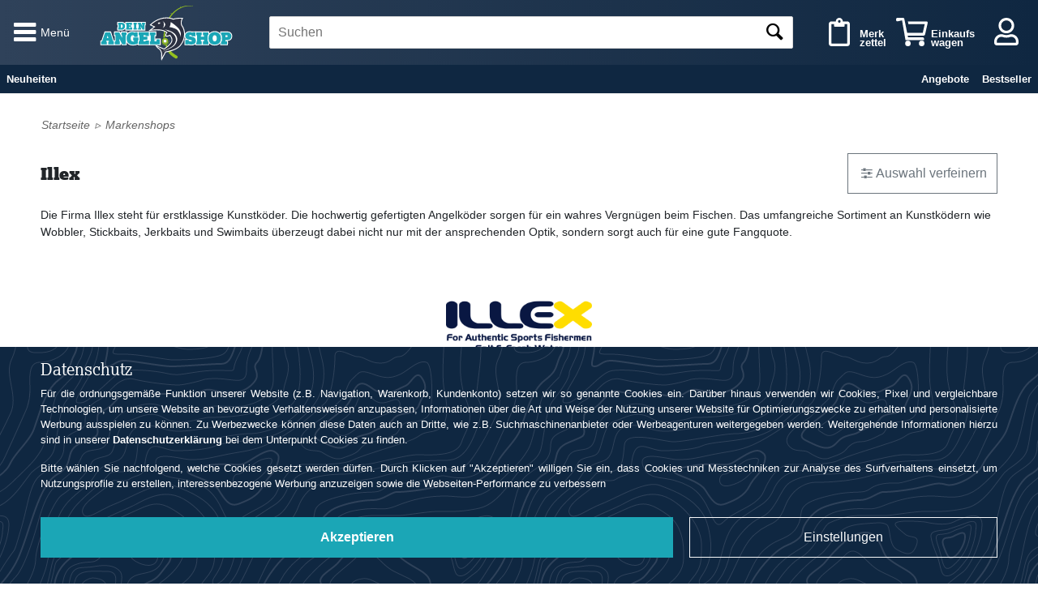

--- FILE ---
content_type: text/html; charset=UTF-8
request_url: https://www.angelshop.eu/marken/illex-.-66.html
body_size: 16065
content:
<!DOCTYPE html>
<html dir="ltr" lang="de" xml:lang="de">
<head>
<meta name="viewport" content="width=device-width, initial-scale=1.0, user-scalable=no">
<meta charset="utf-8">
<title>Illex</title>
<meta name="theme-color" content="#2f425a" />
<meta name="keywords" content="illex, firma, steht, erstklassige, kunstköder, hochwertig, gefertigten, angelköder, sorgen, wahres, vergnügen, fischen, umfangreiche, sortiment, kunstködern" />
<meta name="description" content="Die Firma Illex steht für erstklassige Kunstköder. Die hochwertig gefertigten Angelköder sorgen für ein wahres Vergnügen beim Fischen. Das umfangreiche ..." />
<meta name="robots" content="index,follow" />
<meta name="revisit-after" content="3" />
<link rel="canonical" href="https://www.angelshop.eu/marken/illex-.-66.html" />
    <link rel="shortcut icon" href="https://www.angelshop.eu/templates/default/favicon.ico" type="image/x-icon"/>
    <link rel="apple-touch-icon" href="https://www.angelshop.eu/templates/default/apple-icon-180x180.png"/>
    <link rel="icon" type="image/png" sizes="32x32" href="https://www.angelshop.eu/templates/default/android-icon-36x36.png"/>
    <link rel="icon" type="image/png" sizes="96x96" href="https://www.angelshop.eu/templates/default/android-icon-96x96.png"/>
    <link rel="icon" type="image/png" sizes="192x192" href="https://www.angelshop.eu/templates/default/android-icon-192x192.png"/>
    <meta name="generator" content=""/>
    <base href="https://www.angelshop.eu/"/>
    <link href="https://www.angelshop.eu/style.css?v=1735917878" rel="stylesheet" type="text/css" />
<script src="https://www.angelshop.eu/script.js?v=1686748841" type="text/javascript"></script>
<script type="text/javascript">
/* <![CDATA[ */
var data_sid = '';
var data_sname = 'sid';
var data_amatok = 0;
window.cookieconsent_options = {
  link: 'https://www.angelshop.eu/C2/datenschutzerklaerung'
}
$(function() {
  document.body.addEventListener('touchstart',function(){},false);
    $('.jchkoutlnk').each(function(idx,elem) {
    $(elem).attr("href", "https://www.angelshop.eu/checkout.php");
  });
});
/*]]>*/
</script>
            <script type="text/javascript">
            var resolution = screen.width + "x" + screen.height;
            var sorientation = '';
            if ($(window).width() > $(window).height()) {
                sorientation = 'landscape';
            } else {
                sorientation = 'portrait';
            }

            $.ajax({
                type: 'POST',
                url: 'doaction.php?sr=1',
                data: {"resolution": resolution, "orientation": sorientation}
            });
        </script>
                <script type="text/javascript">
            var filterIsDraggable = 0;
            var filterOffsetTop = -150;
            var filterOffsetLeft = 0;
            var filterMinPriceRange = 3;
        </script>

        <script type="text/javascript"
                src="templates/default/javascript/script_filter.js?v=1.0.2"></script>

            </head>
    <body itemscope="itemscope" itemtype="http://schema.org/WebPage">
    



<img src="templates/default/img/loading.svg" alt="Loading" id="varoverlayimg" style="display:none"/>
<nav id="sidebar-left" class="sidebar">
    <div class="sidebar-background"></div><span class="sidebar-icon-close icon-cancel"></span>
    
<div class="sidebar-left-canvas sidebar-menu">
  
<div data-cm-id="0">
    
    <div class="d-flex light-to-dark-bg font2 text-white py-3 pl-3">
            <div class="align-self-center"><i class="i i-l i-30 i-w-user-o"></i></div>
            <div class="align-self-center mx-2">Hallo,  <a class="text-white" href="https://www.angelshop.eu/login.php">Anmelden</a> </div>
    </div>
    <div class="container-fluid">
            </div>

        <div class="text-dark font-weight-bold pl-2 py-2 pt-3">
        Alle Kategorien    </div>
    <ul class="nav-sidebar">
                        <li class="sidebar-item border-bottom"><a id="menu-id-90100012"            title="Angelrollen" class="sidebar-item pl-2 py-2  text-dark clearfix nav-menu"
            href="https://www.angelshop.eu/B90100012/angelrollen"><span class="p-0">Angelrollen</span><i
                    class="icon-right-open"></i></a></li>
                                <li class="sidebar-item border-bottom"><a id="menu-id-90100013"            title="Steckruten - Teleskopruten" class="sidebar-item pl-2 py-2  text-dark clearfix nav-menu"
            href="https://www.angelshop.eu/B90100013/steckruten-teleskopruten"><span class="p-0">Steckruten - Teleskopruten</span><i
                    class="icon-right-open"></i></a></li>
                                <li class="sidebar-item border-bottom"><a id="menu-id-90100045"            title="Angelschnüre" class="sidebar-item pl-2 py-2  text-dark clearfix nav-menu"
            href="https://www.angelshop.eu/B90100045/angelschnuere"><span class="p-0">Angelschnüre</span><i
                    class="icon-right-open"></i></a></li>
                                <li class="sidebar-item border-bottom"><a id="menu-id-90100088"            title="Anglerboote &amp; Zubehör" class="sidebar-item pl-2 py-2  text-dark clearfix nav-menu"
            href="https://www.angelshop.eu/B90100088/anglerboote-zubehoer"><span class="p-0">Anglerboote &amp; Zubehör</span><i
                    class="icon-right-open"></i></a></li>
                                <li class="sidebar-item border-bottom"><a id="menu-id-90100166"            title="Bekleidung &amp; Funktionsbekleidung" class="sidebar-item pl-2 py-2  text-dark clearfix nav-menu"
            href="https://www.angelshop.eu/B90100166/bekleidung-funktionsbekleidung"><span class="p-0">Bekleidung &amp; Funktionsbekleidung</span><i
                    class="icon-right-open"></i></a></li>
                                <li class="sidebar-item border-bottom"><a id="menu-id-90100081"            title="Bissanzeiger" class="sidebar-item pl-2 py-2  text-dark clearfix nav-menu"
            href="https://www.angelshop.eu/B90100081/bissanzeiger"><span class="p-0">Bissanzeiger</span><i
                    class="icon-right-open"></i></a></li>
                                <li class="sidebar-item border-bottom"><a id="menu-id-90100177"            title="Bleie &amp; Zubehör" class="sidebar-item pl-2 py-2  text-dark clearfix nav-menu"
            href="https://www.angelshop.eu/B90100177/bleie-zubehoer"><span class="p-0">Bleie &amp; Zubehör</span><i
                    class="icon-right-open"></i></a></li>
                                <li class="sidebar-item border-bottom"><a id="menu-id-90100057"            title="Futter &amp; Lockstoffe" class="sidebar-item pl-2 py-2  text-dark clearfix nav-menu"
            href="https://www.angelshop.eu/B90100057/futter-lockstoffe"><span class="p-0">Futter &amp; Lockstoffe</span><i
                    class="icon-right-open"></i></a></li>
                                <li class="sidebar-item border-bottom"><a id="menu-id-90100064"            title="Haken, Vorfachhaken &amp; Systeme" class="sidebar-item pl-2 py-2  text-dark clearfix nav-menu"
            href="https://www.angelshop.eu/B90100064/haken-vorfachhaken-systeme"><span class="p-0">Haken, Vorfachhaken &amp; Systeme</span><i
                    class="icon-right-open"></i></a></li>
                                <li class="sidebar-item border-bottom"><a id="menu-id-90100143"            title="Kescher, Senken &amp; Landewerkzeug" class="sidebar-item pl-2 py-2  text-dark clearfix nav-menu"
            href="https://www.angelshop.eu/B90100143/kescher-senken-landewerkzeug"><span class="p-0">Kescher, Senken &amp; Landewerkzeug</span><i
                    class="icon-right-open"></i></a></li>
                                <li class="sidebar-item border-bottom"><a id="menu-id-90100033"            title="Kunstköder Hardbaits" class="sidebar-item pl-2 py-2  text-dark clearfix nav-menu"
            href="https://www.angelshop.eu/B90100033/kunstkoeder-hardbaits"><span class="p-0">Kunstköder Hardbaits</span><i
                    class="icon-right-open"></i></a></li>
                                <li class="sidebar-item border-bottom"><a id="menu-id-90100027"            title="Kunstköder Softbaits" class="sidebar-item pl-2 py-2  text-dark clearfix nav-menu"
            href="https://www.angelshop.eu/B90100027/kunstkoeder-softbaits"><span class="p-0">Kunstköder Softbaits</span><i
                    class="icon-right-open"></i></a></li>
                                <li class="sidebar-item border-bottom"><a id="menu-id-90100099"            title="Meeresvorfächer" class="sidebar-item pl-2 py-2  text-dark clearfix nav-menu"
            href="https://www.angelshop.eu/B90100099/meeresvorfaecher"><span class="p-0">Meeresvorfächer</span><i
                    class="icon-right-open"></i></a></li>
                                <li class="sidebar-item border-bottom"><a id="menu-id-90100124"            title="Messer &amp; Zubehör" class="sidebar-item pl-2 py-2  text-dark clearfix nav-menu"
            href="https://www.angelshop.eu/B90100124/messer-zubehoer"><span class="p-0">Messer &amp; Zubehör</span><i
                    class="icon-right-open"></i></a></li>
                                <li class="sidebar-item border-bottom"><a id="menu-id-90100034"            title="Metall Kunstköder" class="sidebar-item pl-2 py-2  text-dark clearfix nav-menu"
            href="https://www.angelshop.eu/B90100034/metall-kunstkoeder"><span class="p-0">Metall Kunstköder</span><i
                    class="icon-right-open"></i></a></li>
                                <li class="sidebar-item border-bottom"><a id="menu-id-90100073"            title="Posen" class="sidebar-item pl-2 py-2  text-dark clearfix nav-menu"
            href="https://www.angelshop.eu/B90100073/posen"><span class="p-0">Posen</span><i
                    class="icon-right-open"></i></a></li>
                                <li class="sidebar-item border-bottom"><a id="menu-id-90100051"            title="Räucherartikel" class="sidebar-item pl-2 py-2  text-dark clearfix nav-menu"
            href="https://www.angelshop.eu/B90100051/raeucherartikel"><span class="p-0">Räucherartikel</span><i
                    class="icon-right-open"></i></a></li>
                                <li class="sidebar-item border-bottom"><a id="menu-id-90100157"            title="Rutenhalter &amp; Ablagen" class="sidebar-item pl-2 py-2  text-dark clearfix nav-menu"
            href="https://www.angelshop.eu/B90100157/rutenhalter-ablagen"><span class="p-0">Rutenhalter &amp; Ablagen</span><i
                    class="icon-right-open"></i></a></li>
                                <li class="sidebar-item border-bottom"><a id="menu-id-90100116"            title="Schirme, Zelte &amp; Schlafsäck" class="sidebar-item pl-2 py-2  text-dark clearfix nav-menu"
            href="https://www.angelshop.eu/B90100116/schirme-zelte-schlafsaeck"><span class="p-0">Schirme, Zelte &amp; Schlafsäck</span><i
                    class="icon-right-open"></i></a></li>
                                <li class="sidebar-item border-bottom"><a id="menu-id-90100150"            title="Stiefel, Wathosen &amp; Hüftstiefel" class="sidebar-item pl-2 py-2  text-dark clearfix nav-menu"
            href="https://www.angelshop.eu/B90100150/stiefel-wathosen-hueftstiefel"><span class="p-0">Stiefel, Wathosen &amp; Hüftstiefel</span><i
                    class="icon-right-open"></i></a></li>
                                <li class="sidebar-item border-bottom"><a id="menu-id-90100138"            title="Stühle, Liegen &amp; Zubehör" class="sidebar-item pl-2 py-2  text-dark clearfix nav-menu"
            href="https://www.angelshop.eu/B90100138/stuehle-liegen-zubehoer"><span class="p-0">Stühle, Liegen &amp; Zubehör</span><i
                    class="icon-right-open"></i></a></li>
                                <li class="sidebar-item border-bottom"><a id="menu-id-90100132"            title="Taschen, Boxen &amp; Rucksäcke" class="sidebar-item pl-2 py-2  text-dark clearfix nav-menu"
            href="https://www.angelshop.eu/B90100132/taschen-boxen-rucksaecke"><span class="p-0">Taschen, Boxen &amp; Rucksäcke</span><i
                    class="icon-right-open"></i></a></li>
                                <li class="sidebar-item border-bottom"><a id="menu-id-90100107"            title="Wirbel &amp; Verbinder" class="sidebar-item pl-2 py-2  text-dark clearfix nav-menu"
            href="https://www.angelshop.eu/B90100107/wirbel-verbinder"><span class="p-0">Wirbel &amp; Verbinder</span><i
                    class="icon-right-open"></i></a></li>
                                <li class="sidebar-item border-bottom"><a id="menu-id-90100189"            title="Zubehör &amp; Sonstiges" class="sidebar-item pl-2 py-2  text-dark clearfix appsid"
            href="https://www.angelshop.eu/B90100189/zubehoer-sonstiges"><span class="p-0">Zubehör &amp; Sonstiges</span></a></li>
                                                                    </ul>
        <div class="text-dark font-weight-bold pl-2 py-2 pt-3">Im Trend</div>
    <ul class="nav-sidebar">
                                                                                                                                                                                                                                                                                                                                                                                                                        <li class="sidebar-item pl-2 py-2 border-bottom"><a title="Markenshops" class="sidebar-item text-dark clearfix appsid"
            href="marken.html"><span class="p-0">Markenshops</span></a></li>
                                <li class="sidebar-item pl-2 py-2 border-bottom"><a title="Neuheiten" class="sidebar-item text-dark clearfix appsid"
            href="https://www.angelshop.eu/angelsport-neuheiten.html"><span class="p-0">Neuheiten</span></a></li>
                                <li class="sidebar-item pl-2 py-2 border-bottom"><a title="Sonderangebote" class="sidebar-item text-dark clearfix appsid"
            href="https://www.angelshop.eu/angebote.html"><span class="p-0">Sonderangebote</span></a></li>
                    </ul>
        </div>

</div></nav>
<nav id="sidebar-right" class="sidebar">
    <div class="sidebar-background"></div><span class="sidebar-icon-close icon-cancel"></span>
    

<div class="sidebar-right-canvas sidebar-menu">
    <div>
    <div class="d-flex light-to-dark-bg font2 text-white py-3 pl-3">
            <div class="align-self-center"><i class="i i-l i-30 i-w-user-o"></i></div>
            <div class="align-self-center mx-2">Hallo,  <a class="text-white" href="https://www.angelshop.eu/login.php">Anmelden</a> </div>
    </div>

    <ul class="nav-sidebar">
        <li><a class="sidebar-item pl-2 py-2 border-bottom" href="https://www.angelshop.eu/shopping_cart.php" title="Einkaufswagen">Einkaufswagen<i class="icon-right-open"></i></a></li>
        <li><a class="sidebar-item pl-2 py-2 border-bottom" href="https://www.angelshop.eu/wish_list.php" title="Merkzettel">Merkzettel<i class="icon-right-open"></i></a></li>
    </ul>
     <div class="text-dark font-weight-bold pl-2 py-2 pt-3">
        Mein Konto
    </div>
        <ul class="nav-sidebar">
                <li><a class="sidebar-item pl-2 py-2 border-bottom" href="https://www.angelshop.eu/login.php" title="Anmelden oder Registrieren">Anmelden oder Registrieren<i class="icon-right-open"></i></a></li>
            </ul>
     <div class="text-dark font-weight-bold pl-2 py-2 pt-3">
        Weitere Informationen
    </div>
        <ul class="nav-sidebar">
        <li><a class="sidebar-item pl-2 py-2 border-bottom" href="https://www.angelshop.eu/C1/liefer-und-versandkosten" title="Versand &amp; Zahlung">Versand &amp; Zahlung<i class="icon-right-open"></i></a></li>
        <li><a class="sidebar-item pl-2 py-2 border-bottom" href="" title="Zahlungsarten">Zahlungsarten<i class="icon-right-open"></i></a></li>
            </ul>
    </div>
</div></nav>
<nav id="sidebar-filter" class="sidebar">
    <div class="sidebar-background"></div><span class="sidebar-icon-close icon-cancel"></span>
    


<div class="sidebar-filter-canvas sidebar-menu">
    <div id="productFilter">
        <div class="filter-header">Artikelfilter</div>

        <input type="hidden" name="langAll" id="langAll" value="Alle"/>
        <input type="hidden" name="minimumPrice" id="minimumPrice" value="3"/>
        <input type="hidden" name="maximumPrice" id="maximumPrice" value="100"/>
        <input type="hidden" name="sorterStd" id="sorterStd" value=""/>
        <input type="hidden" name="perpageStd" id="perpageStd" value=""/>
        <input type="hidden" name="checkbox_or_dropdown" id="checkbox_or_dropdown" value="checkbox"/>
        <input type="hidden" name="runningRequest" id="runningRequest" value="0"/>

        
        <form id="filterForm" class="container-fluid">
                                                <div class="numResults filterSection" >
                        <div class="treffer"><span class="filterResultCounterInput"></span> Artikel</div>
                    </div>
                                                                <button class="reset_filter_results_btn btn btn-block btn-primary btn-lg" type="reset">Filter Zur&uuml;cksetzen</button>

                                                                <div class=" filterSection specialsonlyclass" >
                        <input type="checkbox" name="specialsOnly" value="1" id="specialsOnly" class="filterselector"/>
                        <label for="specialsOnly"><i class="icon-check-empty"></i> <span>Nur Sonderangebote</span></label>
                    </div>
                                                                <div class="sortInputs filterSection" style="display:none" >
                        <span>Treffer pro Seite</span>
                        <select name="perpage_selector"  id="perpageselector" class="sortselector"><option value="5">5</option><option value="10">10</option><option value="20">20</option><option value="50">50</option><option value="75">75</option><option value="150">150</option><option value="999" selected="selected">999</option></select>
                    </div>
                                                                <div class="sortInputs filterSection" style="display:none" >
                        <span>Darstellung</span>
                        <select name="display_selector"  id="display_selector" class="sortselector"><option value="0" selected="selected">Standard Ansicht</option><option value="2">Als Liste</option></select>
                    </div>
                                            
                    <div style="display:none" >
                        <div class="module-header">Sortierung:</div>
                        <div class="optioncontent sort-order">
                                                    </div>
                    </div>

                                                                <div class="module-header">Preis</div>
                    <div id="priceslider" class="filterOption slider filterSection" >
                        <input type="text" id="amount" readonly="readonly"/>
                        <div id="filterslider"></div>
                    </div>
                                                                                                                                                                                    <div class="filterOption filterSection hiddenSection">
                                <div class="module-header">Hersteller:</div>
                                                                    <div class="optioncontent">
                                                                                <div class="pfilter">
                                            <input type="checkbox" value="66" style="display:none;"
                                                   id="filter_0_66" name="filter[0]"
                                                   class="manufacturers filterselector"/>
                                            <label for="filter_0_66" class="optionvalue"><i
                                                class="icon-check-empty"></i> <span>Illex</span></label>
                                        </div>
                                                                            </div>
                                                            </div>
                                                                                                                                                                                                                                                                                                                                                                                                                                                                                                                                                                                                                                                                                                                                                                                                                                                                <div class="filterOption filterSection ">
                                <div class="module-header">Ködergröße:</div>
                                                                    <div class="optioncontent">
                                                                                <div class="pfilter">
                                            <input type="checkbox" value="210" style="display:none;"
                                                   id="filter_209_210" name="filter[209]"
                                                   class="attrib filterselector"/>
                                            <label for="filter_209_210" class="optionvalue"><i
                                                class="icon-check-empty"></i> <span>bis 5cm</span></label>
                                        </div>
                                                                                <div class="pfilter">
                                            <input type="checkbox" value="211" style="display:none;"
                                                   id="filter_209_211" name="filter[209]"
                                                   class="attrib filterselector"/>
                                            <label for="filter_209_211" class="optionvalue"><i
                                                class="icon-check-empty"></i> <span>6 - 10cm</span></label>
                                        </div>
                                                                                <div class="pfilter">
                                            <input type="checkbox" value="212" style="display:none;"
                                                   id="filter_209_212" name="filter[209]"
                                                   class="attrib filterselector"/>
                                            <label for="filter_209_212" class="optionvalue"><i
                                                class="icon-check-empty"></i> <span>11 - 15cm</span></label>
                                        </div>
                                                                                <div class="pfilter">
                                            <input type="checkbox" value="213" style="display:none;"
                                                   id="filter_209_213" name="filter[209]"
                                                   class="attrib filterselector"/>
                                            <label for="filter_209_213" class="optionvalue"><i
                                                class="icon-check-empty"></i> <span>16 - 20cm</span></label>
                                        </div>
                                                                                <div class="pfilter">
                                            <input type="checkbox" value="214" style="display:none;"
                                                   id="filter_209_214" name="filter[209]"
                                                   class="attrib filterselector"/>
                                            <label for="filter_209_214" class="optionvalue"><i
                                                class="icon-check-empty"></i> <span>21 - 25cm</span></label>
                                        </div>
                                                                                <div class="pfilter">
                                            <input type="checkbox" value="222" style="display:none;"
                                                   id="filter_209_222" name="filter[209]"
                                                   class="attrib filterselector"/>
                                            <label for="filter_209_222" class="optionvalue"><i
                                                class="icon-check-empty"></i> <span>ab 31cm</span></label>
                                        </div>
                                                                            </div>
                                                            </div>
                                                                                                                                                                                                                                                                                                                                            <div class="filterOption filterSection ">
                                <div class="module-header">Ködergewicht:</div>
                                                                    <div class="optioncontent">
                                                                                <div class="pfilter">
                                            <input type="checkbox" value="196" style="display:none;"
                                                   id="filter_195_196" name="filter[195]"
                                                   class="attrib filterselector"/>
                                            <label for="filter_195_196" class="optionvalue"><i
                                                class="icon-check-empty"></i> <span>bis 5g</span></label>
                                        </div>
                                                                                <div class="pfilter">
                                            <input type="checkbox" value="197" style="display:none;"
                                                   id="filter_195_197" name="filter[195]"
                                                   class="attrib filterselector"/>
                                            <label for="filter_195_197" class="optionvalue"><i
                                                class="icon-check-empty"></i> <span>6 - 10g</span></label>
                                        </div>
                                                                                <div class="pfilter">
                                            <input type="checkbox" value="198" style="display:none;"
                                                   id="filter_195_198" name="filter[195]"
                                                   class="attrib filterselector"/>
                                            <label for="filter_195_198" class="optionvalue"><i
                                                class="icon-check-empty"></i> <span>11 - 15g</span></label>
                                        </div>
                                                                                <div class="pfilter">
                                            <input type="checkbox" value="199" style="display:none;"
                                                   id="filter_195_199" name="filter[195]"
                                                   class="attrib filterselector"/>
                                            <label for="filter_195_199" class="optionvalue"><i
                                                class="icon-check-empty"></i> <span>16 - 20g</span></label>
                                        </div>
                                                                                <div class="pfilter">
                                            <input type="checkbox" value="200" style="display:none;"
                                                   id="filter_195_200" name="filter[195]"
                                                   class="attrib filterselector"/>
                                            <label for="filter_195_200" class="optionvalue"><i
                                                class="icon-check-empty"></i> <span>21 - 25g</span></label>
                                        </div>
                                                                                <div class="pfilter">
                                            <input type="checkbox" value="201" style="display:none;"
                                                   id="filter_195_201" name="filter[195]"
                                                   class="attrib filterselector"/>
                                            <label for="filter_195_201" class="optionvalue"><i
                                                class="icon-check-empty"></i> <span>26 - 30g</span></label>
                                        </div>
                                                                                <div class="pfilter">
                                            <input type="checkbox" value="202" style="display:none;"
                                                   id="filter_195_202" name="filter[195]"
                                                   class="attrib filterselector"/>
                                            <label for="filter_195_202" class="optionvalue"><i
                                                class="icon-check-empty"></i> <span>31 - 50g</span></label>
                                        </div>
                                                                                <div class="pfilter">
                                            <input type="checkbox" value="204" style="display:none;"
                                                   id="filter_195_204" name="filter[195]"
                                                   class="attrib filterselector"/>
                                            <label for="filter_195_204" class="optionvalue"><i
                                                class="icon-check-empty"></i> <span>101 - 150g</span></label>
                                        </div>
                                                                            </div>
                                                            </div>
                                                                                                                                                                                                                                                                                                                                                                                                                                                                                                                                                                                                                                                                                                                                                                                                                                                                                                                                                                                                                                                                                                                                                                                                                                                                                                                                                                                                                                                                                                                                                                                                                                                                                                                                                                                                                                                                                                                                                                                                                                                                                                                                                                                                                                                                                                                                                                                                                                                                                                                                                                                                                                                                                                                                                                                                                                                                                                                                                                                                                                                                                                                                                                                                                                                                                                                                                                                                                                                                                                                                                                                                                                                                                                                    <div class="filterOption filterSection ">
                                <div class="module-header">Farbe:</div>
                                                                    <div class="optioncontent imgSelWr">
                                                                                <div class="pfilter">
                                            <input type="checkbox" value="38" style="display:none;"
                                                   id="filter_24_38" name="filter[24]"
                                                   class="attrib filterselector"/>
                                            <label for="filter_24_38" class="optionvalue"><b><img
                                                src="/images/ad_filter/38.jpg" class="filterImgSel"
                                                rel="filter_24_38"
                                                alt="orange"/></b> <span>orange</span></label>
                                        </div>
                                                                                <div class="pfilter">
                                            <input type="checkbox" value="39" style="display:none;"
                                                   id="filter_24_39" name="filter[24]"
                                                   class="attrib filterselector"/>
                                            <label for="filter_24_39" class="optionvalue"><b><img
                                                src="/images/ad_filter/39.jpg" class="filterImgSel"
                                                rel="filter_24_39"
                                                alt="weiß"/></b> <span>weiß</span></label>
                                        </div>
                                                                                <div class="pfilter">
                                            <input type="checkbox" value="76" style="display:none;"
                                                   id="filter_24_76" name="filter[24]"
                                                   class="attrib filterselector"/>
                                            <label for="filter_24_76" class="optionvalue"><b><img
                                                src="/images/ad_filter/76.jpg" class="filterImgSel"
                                                rel="filter_24_76"
                                                alt="braun"/></b> <span>braun</span></label>
                                        </div>
                                                                                <div class="pfilter">
                                            <input type="checkbox" value="77" style="display:none;"
                                                   id="filter_24_77" name="filter[24]"
                                                   class="attrib filterselector"/>
                                            <label for="filter_24_77" class="optionvalue"><b><img
                                                src="/images/ad_filter/77.jpg" class="filterImgSel"
                                                rel="filter_24_77"
                                                alt="lila"/></b> <span>lila</span></label>
                                        </div>
                                                                                <div class="pfilter">
                                            <input type="checkbox" value="78" style="display:none;"
                                                   id="filter_24_78" name="filter[24]"
                                                   class="attrib filterselector"/>
                                            <label for="filter_24_78" class="optionvalue"><b><img
                                                src="/images/ad_filter/78.jpg" class="filterImgSel"
                                                rel="filter_24_78"
                                                alt="gelb"/></b> <span>gelb</span></label>
                                        </div>
                                                                                <div class="pfilter">
                                            <input type="checkbox" value="100" style="display:none;"
                                                   id="filter_24_100" name="filter[24]"
                                                   class="attrib filterselector"/>
                                            <label for="filter_24_100" class="optionvalue"><b><img
                                                src="/images/ad_filter/100.jpg" class="filterImgSel"
                                                rel="filter_24_100"
                                                alt="fischdekor"/></b> <span>fischdekor</span></label>
                                        </div>
                                                                                <div class="pfilter">
                                            <input type="checkbox" value="101" style="display:none;"
                                                   id="filter_24_101" name="filter[24]"
                                                   class="attrib filterselector"/>
                                            <label for="filter_24_101" class="optionvalue"><b><img
                                                src="/images/ad_filter/101.jpg" class="filterImgSel"
                                                rel="filter_24_101"
                                                alt="pink"/></b> <span>pink</span></label>
                                        </div>
                                                                                <div class="pfilter">
                                            <input type="checkbox" value="103" style="display:none;"
                                                   id="filter_24_103" name="filter[24]"
                                                   class="attrib filterselector"/>
                                            <label for="filter_24_103" class="optionvalue"><b><img
                                                src="/images/ad_filter/103.jpg" class="filterImgSel"
                                                rel="filter_24_103"
                                                alt="fluo"/></b> <span>fluo</span></label>
                                        </div>
                                                                                <div class="pfilter">
                                            <input type="checkbox" value="104" style="display:none;"
                                                   id="filter_24_104" name="filter[24]"
                                                   class="attrib filterselector"/>
                                            <label for="filter_24_104" class="optionvalue"><b><img
                                                src="/images/ad_filter/104.jpg" class="filterImgSel"
                                                rel="filter_24_104"
                                                alt="transparent"/></b> <span>transparent</span></label>
                                        </div>
                                                                                <div class="pfilter">
                                            <input type="checkbox" value="123" style="display:none;"
                                                   id="filter_24_123" name="filter[24]"
                                                   class="attrib filterselector"/>
                                            <label for="filter_24_123" class="optionvalue"><b><img
                                                src="/images/ad_filter/123.jpg" class="filterImgSel"
                                                rel="filter_24_123"
                                                alt="oliv"/></b> <span>oliv</span></label>
                                        </div>
                                                                                <div class="pfilter">
                                            <input type="checkbox" value="178" style="display:none;"
                                                   id="filter_24_178" name="filter[24]"
                                                   class="attrib filterselector"/>
                                            <label for="filter_24_178" class="optionvalue"><b><img
                                                src="/images/ad_filter/178.jpg" class="filterImgSel"
                                                rel="filter_24_178"
                                                alt="chartreuse"/></b> <span>chartreuse</span></label>
                                        </div>
                                                                                <div class="pfilter">
                                            <input type="checkbox" value="179" style="display:none;"
                                                   id="filter_24_179" name="filter[24]"
                                                   class="attrib filterselector"/>
                                            <label for="filter_24_179" class="optionvalue"><b><img
                                                src="/images/ad_filter/179.jpg" class="filterImgSel"
                                                rel="filter_24_179"
                                                alt="multicolour"/></b> <span>multicolour</span></label>
                                        </div>
                                                                                <div class="pfilter">
                                            <input type="checkbox" value="30" style="display:none;"
                                                   id="filter_24_30" name="filter[24]"
                                                   class="attrib filterselector"/>
                                            <label for="filter_24_30" class="optionvalue"><b><img
                                                src="/images/ad_filter/30.jpg" class="filterImgSel"
                                                rel="filter_24_30"
                                                alt="schwarz"/></b> <span>schwarz</span></label>
                                        </div>
                                                                                <div class="pfilter">
                                            <input type="checkbox" value="32" style="display:none;"
                                                   id="filter_24_32" name="filter[24]"
                                                   class="attrib filterselector"/>
                                            <label for="filter_24_32" class="optionvalue"><b><img
                                                src="/images/ad_filter/32.jpg" class="filterImgSel"
                                                rel="filter_24_32"
                                                alt="silber"/></b> <span>silber</span></label>
                                        </div>
                                                                                <div class="pfilter">
                                            <input type="checkbox" value="33" style="display:none;"
                                                   id="filter_24_33" name="filter[24]"
                                                   class="attrib filterselector"/>
                                            <label for="filter_24_33" class="optionvalue"><b><img
                                                src="/images/ad_filter/33.jpg" class="filterImgSel"
                                                rel="filter_24_33"
                                                alt="gold"/></b> <span>gold</span></label>
                                        </div>
                                                                                <div class="pfilter">
                                            <input type="checkbox" value="34" style="display:none;"
                                                   id="filter_24_34" name="filter[24]"
                                                   class="attrib filterselector"/>
                                            <label for="filter_24_34" class="optionvalue"><b><img
                                                src="/images/ad_filter/34.jpg" class="filterImgSel"
                                                rel="filter_24_34"
                                                alt="blau"/></b> <span>blau</span></label>
                                        </div>
                                                                                <div class="pfilter">
                                            <input type="checkbox" value="35" style="display:none;"
                                                   id="filter_24_35" name="filter[24]"
                                                   class="attrib filterselector"/>
                                            <label for="filter_24_35" class="optionvalue"><b><img
                                                src="/images/ad_filter/35.jpg" class="filterImgSel"
                                                rel="filter_24_35"
                                                alt="grün"/></b> <span>grün</span></label>
                                        </div>
                                                                            </div>
                                                            </div>
                                                                                                                                                                                                                                                                                                                                                                                                                                                                                                                                                                                                                                                                                                                                                                                                                                                                                                                                                                                                                                                                                                                                                                                                                                                                                                                                                                                                                                                                                                                                            </form>
    </div>
</div>
</nav>
<header>
<div id="navheader">
    <div class="light-to-dark-bg">
        <div class="d-flex justify-content-between max-page-w h-navheader">
            <div class="p-1 p-sm-2 align-self-center">
                <i class="icon-menu icon-top" data-toggle="offcanvas"></i>
                <span class="menu-text" data-toggle="offcanvas">Men&uuml;</span>
                <i class="icon-search-1 icon-top" data-toggle="searchbar"></i>
            </div>
            <div class="p-1 p-sm-2 align-self-center">
                <div class="siteLogo">
                    <a href="https://www.angelshop.eu/" title="Angelsport Angelshop">Angelshop für Angelzubehör</a>
                </div>
            </div>
            <div class="p-1 p-sm-2 align-self-center flex-fill searchbar-inline">
                
<form id="quick_find_top" action="https://www.angelshop.eu/get_advanced_search_result.php" method="get">
<div class="searchcomponent"><input type="text" name="keywords" placeholder="Suchen" class="searchbox" onfocus="if(this.value==this.defaultValue) this.value='';" onblur="if(this.value=='') this.value=this.defaultValue;" />
<div class="searchbox-btn"><button class="btn-none" type="submit"><i class="icon-search-1"></i></button></div>
</div>
</form> 
            </div>
            <div id="head-info" class="p-1 p-sm-2 align-self-center">
                <a class="d-none d-sm-inline-block nav-a" href="https://www.angelshop.eu/wish_list.php">
                    <i id="wishlisticon" class="i i-30 i-w-note-o mx-sm-2 wishlist-header-icon" style="position:relative"></i>
                    <span id="wishlistcounter" class="count count-wishlist" style="display:none;" >0</span>
                    <span class="d-none d-lg-inline-block small font-weight-bold nav-text">Merk<br>zettel</span>
                </a>
                <a class="d-inline-block mx-2 nav-a" href="https://www.angelshop.eu/shopping_cart.php">
                    <i id="carticon" class="i i-30 i-w-cart-o cart-header-icon"></i>
                    <span id="cartcounter" class="count" style="display:none">0</span>
                    <span class="d-none d-lg-inline-block small font-weight-bold nav-text">Einkaufs<br>wagen</span>
                </a><a class="d-inline-block mx-2 nav-a">
                    <i class="i i-30 i-w-user-o mx-sm-2" data-toggle="offcanvas2"></i>
                </a>
            </div>
        </div>
    </div>
    <div class="dark-bg ">
        <div class="searchbar">
            
<form id="quick_find_top" action="https://www.angelshop.eu/get_advanced_search_result.php" method="get">
<div class="searchcomponent"><input type="text" name="keywords" placeholder="Suchen" class="searchbox" onfocus="if(this.value==this.defaultValue) this.value='';" onblur="if(this.value=='') this.value=this.defaultValue;" />
<div class="searchbox-btn"><button class="btn-none" type="submit"><i class="icon-search-1"></i></button></div>
</div>
</form> 
        </div>
        <div class="d-none d-lg-flex max-w justify-content-between max-page-w">
            <div class="mr-auto p-2 small font-weight-bold align-self-center"><a href="neuheiten.html" class="nav-a">Neuheiten</a></div>
            <div class="p-2 small font-weight-bold align-self-center"><a href="angebote.html" class="nav-a">Angebote</a></div>
            <div class="p-2 small font-weight-bold align-self-center"><a href="bestseller.html" class="nav-a">Bestseller</a></div>
        </div>
    </div>
</div></header>
<main id="page">

<div class="container-md">
    <div class="row">
        <div class="col-12 mt-4 pb-2">
            <div id="breadcrumb" class="breadcrumb pinfo">
                <ul class="breadcrumb" itemscope="itemscope" itemtype="https://schema.org/BreadcrumbList"><li itemprop="itemListElement" itemscope="itemscope" itemtype="https://schema.org/ListItem">
                                    <a itemprop="item" href="https://www.angelshop.eu/">
                                    <span itemprop="name">Startseite</span>
                                    </a>
                                    <meta itemprop="position" content="1" />
                                    </li><li class="divider">  &rtri;  </li><li itemprop="itemListElement" itemscope="itemscope" itemtype="https://schema.org/ListItem">
                                    <a itemprop="item" href="marken.html">
                                    <span itemprop="name">Markenshops</span>
                                    </a>
                                    <meta itemprop="position" content="2" />
                                    </li><li class="divider">  &rtri;  </li></ul>
            </div>
        </div>
    </div>

        <div id="filter-button" data-toggle="sidebar-filter"><div class="filter-icon"><i class="icon-sliders"></i></div></div>
        


<div class="row pb-3">
  <div class="col-12 col-sm-8 align-self-center">
    <h1 class="heading1 p-0 m-0">
                  Illex    </h1>
      
  </div>
  <div class="col-12 col-sm-4 text-right d-none d-md-block align-self-center">
    <button type="button" class="btn btn-outline-secondary btn-medium" data-toggle="sidebar-filter">
      <i class="icon-sliders"></i><span class="d-none d-sm-inline">Auswahl verfeinern</span>
    </button>
  </div>
</div>

<div class="row">
  <div class="col-12">
    <div class="cat-description">
            <p>Die Firma Illex steht für erstklassige Kunstköder. Die hochwertig gefertigten Angelköder sorgen für ein wahres Vergnügen beim Fischen. Das umfangreiche Sortiment an Kunstködern wie Wobbler, Stickbaits, Jerkbaits und Swimbaits überzeugt dabei nicht nur mit der ansprechenden Optik, sondern sorgt auch für eine gute Fangquote.</p>
        </div>
  </div>
</div>

  <div class="row">
    <div class="col-12 col-md-3 offset-md-4 col-lg-2 offset-lg-5 text-center ">
      <img class="img-fluid" src="images/brand/illex.png" alt="Illex" />
    </div>
  </div>







  

<section class="subcats">
  <div class="subcat-content">
      <a class="badge badge-light" href="https://www.angelshop.eu/marken/illex/futter-lockstoffe-.-66_90100057.html">Futter &amp; Lockstoffe</a>
      <a class="badge badge-light" href="https://www.angelshop.eu/marken/illex/haken-vorfachhaken-systeme-.-66_90100064.html">Haken, Vorfachhaken &amp; Systeme</a>
      <a class="badge badge-light" href="https://www.angelshop.eu/marken/illex/kunstkoeder-hardbaits-.-66_90100033.html">Kunstköder Hardbaits</a>
      <a class="badge badge-light" href="https://www.angelshop.eu/marken/illex/kunstkoeder-softbaits-.-66_90100027.html">Kunstköder Softbaits</a>
      <a class="badge badge-light" href="https://www.angelshop.eu/marken/illex/metall-kunstkoeder-.-66_90100034.html">Metall Kunstköder</a>
    </div>
</section>







<div id="productListing">  <div class="row">
    
      <div class="col-6 col-sm-6 col-md-4 col-lg-3 col-xxl-2 mt-3 d-flex align-items-stretch" id="mplid906589">

        <div class="card border-0">

          <div class="card-img-top">
          <a href="https://www.angelshop.eu/A906589/illex-digle-2-crankbait-6-2cm-aurora-bleak-14-3g-1stueck">
          <img loading="lazy" src="media/products/04/3297830798642-illex-digle-2-crankbait-6-2cm-aurora-bleak-14-3g-1stck.jpg" alt="Illex Digle 2+ - Crankbait 6,2cm - Aurora Bleak - 14,3g - 1Stück" class="img-fluid"/>
          </a>
                                                  </div>

          <div class="card-body p-0 ">
            <div class="plisting_price">
                                          <span class="default"> 28,95 &euro;<sup>*</sup>
              </span>
                          </div>
            <div class="card-title plisting_title"><a href="https://www.angelshop.eu/A906589/illex-digle-2-crankbait-6-2cm-aurora-bleak-14-3g-1stueck">Illex Digle 2+ - Crankbait</a></div>
            <div class="card-text">

              
            </div>
          </div>

          <div class="footer">
                          </div>

      </div>
      </div>


    
      <div class="col-6 col-sm-6 col-md-4 col-lg-3 col-xxl-2 mt-3 d-flex align-items-stretch" id="mplid909039">

        <div class="card border-0">

          <div class="card-img-top">
          <a href="https://www.angelshop.eu/A909039/illex-digle-4-crankbait-7cm-aggressive-perch-20-8g-1stueck">
          <img loading="lazy" src="media/products/04/3297830799625-illex-digle-4-crankbait-7cm-aggressive-perch-20-8g-1stuck.jpg" alt="Illex Digle 4+ - Crankbait 7cm - Aggressive Perch - 20,8g - 1Stück" class="img-fluid"/>
          </a>
                                                  </div>

          <div class="card-body p-0 ">
            <div class="plisting_price">
                                          <span class="default"> 29,95 &euro;<sup>*</sup>
              </span>
                          </div>
            <div class="card-title plisting_title"><a href="https://www.angelshop.eu/A909039/illex-digle-4-crankbait-7cm-aggressive-perch-20-8g-1stueck">Illex Digle 4+ - Crankbait</a></div>
            <div class="card-text">

              
            </div>
          </div>

          <div class="footer">
                          </div>

      </div>
      </div>


    
      <div class="col-6 col-sm-6 col-md-4 col-lg-3 col-xxl-2 mt-3 d-flex align-items-stretch" id="mplid901318">

        <div class="card border-0">

          <div class="card-img-top">
          <a href="https://www.angelshop.eu/A901318/illex-mag-squad-128-sp-wobbler-12-8cm-bone-21g-1stueck">
          <img loading="lazy" src="media/products/04/3297830840990-illex-mag-squad-128-sp-wobbler-12-8cm-bone-21g-1stck.jpg" alt="Illex Mag Squad 128 SP - Wobbler 12,8cm - Bone - 21g - 1Stück" class="img-fluid"/>
          </a>
                                                  </div>

          <div class="card-body p-0 ">
            <div class="plisting_price">
                                          <span class="default"> 30,95 &euro;<sup>*</sup>
              </span>
                          </div>
            <div class="card-title plisting_title"><a href="https://www.angelshop.eu/A901318/illex-mag-squad-128-sp-wobbler-12-8cm-bone-21g-1stueck">Illex Mag Squad 128 SP - Wobbler</a></div>
            <div class="card-text">

              
            </div>
          </div>

          <div class="footer">
                          </div>

      </div>
      </div>


    
      <div class="col-6 col-sm-6 col-md-4 col-lg-3 col-xxl-2 mt-3 d-flex align-items-stretch" id="mplid905875">

        <div class="card border-0">

          <div class="card-img-top">
          <a href="https://www.angelshop.eu/A905875/illex-mag-squad-128-sp-wobbler-12-8cm-aggressive-perch-21g-1stueck">
          <img loading="lazy" src="media/products/04/3297830732851-illex-mag-squad-128-sp-wobbler-12-8cm-aggressive-perch-21g-1stck.jpg" alt="Illex Mag Squad 128 SP - Wobbler 12,8cm - Aggressive Perch - 21g - 1Stück" class="img-fluid"/>
          </a>
                                                  </div>

          <div class="card-body p-0 ">
            <div class="plisting_price">
                                          <span class="default"> 30,95 &euro;<sup>*</sup>
              </span>
                          </div>
            <div class="card-title plisting_title"><a href="https://www.angelshop.eu/A905875/illex-mag-squad-128-sp-wobbler-12-8cm-aggressive-perch-21g-1stueck">Illex Mag Squad 128 SP - Wobbler</a></div>
            <div class="card-text">

              
            </div>
          </div>

          <div class="footer">
                          </div>

      </div>
      </div>


    
      <div class="col-6 col-sm-6 col-md-4 col-lg-3 col-xxl-2 mt-3 d-flex align-items-stretch" id="mplid909139">

        <div class="card border-0">

          <div class="card-img-top">
          <a href="https://www.angelshop.eu/A909139/illex-mag-squad-128-sp-minnow-jerk-12-8cm-etto-noike-gill-21g-1stueck">
          <img loading="lazy" src="media/products/04/3297830825294-illex-mag-squad-128-sp-minnow-jerk-12-8cm-etto-noike-gill-21g-1stuck.jpg" alt="Illex Mag Squad 128 SP - Minnow-Jerk 12,8cm - Etto Noike Gill - 21g - 1Stück" class="img-fluid"/>
          </a>
                                                  </div>

          <div class="card-body p-0 ">
            <div class="plisting_price">
                                          <span class="default"> 30,95 &euro;<sup>*</sup>
              </span>
                          </div>
            <div class="card-title plisting_title"><a href="https://www.angelshop.eu/A909139/illex-mag-squad-128-sp-minnow-jerk-12-8cm-etto-noike-gill-21g-1stueck">Illex Mag Squad 128 SP - Minnow-Jerk</a></div>
            <div class="card-text">

              
            </div>
          </div>

          <div class="footer">
                          </div>

      </div>
      </div>


    
      <div class="col-6 col-sm-6 col-md-4 col-lg-3 col-xxl-2 mt-3 d-flex align-items-stretch" id="mplid901313">

        <div class="card border-0">

          <div class="card-img-top">
          <a href="https://www.angelshop.eu/A901313/illex-mag-squad-128-sp-wobbler-12-8cm-nf-ablette-21g-1stueck">
          <img loading="lazy" src="media/products/04/3297830116729-illex-mag-squad-128-sp-wobbler-12-8cm-nf-ablette-21g-1stck.jpg" alt="Illex Mag Squad 128 SP - Wobbler 12,8cm - NF Ablette - 21g - 1Stück" class="img-fluid"/>
          </a>
                                                  </div>

          <div class="card-body p-0 ">
            <div class="plisting_price">
                                          <span class="default"> 30,95 &euro;<sup>*</sup>
              </span>
                          </div>
            <div class="card-title plisting_title"><a href="https://www.angelshop.eu/A901313/illex-mag-squad-128-sp-wobbler-12-8cm-nf-ablette-21g-1stueck">Illex Mag Squad 128 SP - Wobbler</a></div>
            <div class="card-text">

              
            </div>
          </div>

          <div class="footer">
                          </div>

      </div>
      </div>


    
      <div class="col-6 col-sm-6 col-md-4 col-lg-3 col-xxl-2 mt-3 d-flex align-items-stretch" id="mplid906179">

        <div class="card border-0">

          <div class="card-img-top">
          <a href="https://www.angelshop.eu/A906179/illex-mag-squad-128-sp-wobbler-rt-waka-ayu-12-8cm-21g-1stueck">
          <img loading="lazy" src="media/products/04/3297830752668-illex-mag-squad-128-sp-wobbler-rt-waka-ayu-12-8cm-21g-1stck.jpg" alt="Illex Mag Squad 128 SP - Wobbler RT Waka Ayu - 12,8cm - 21g - 1Stück" class="img-fluid"/>
          </a>
                                                  </div>

          <div class="card-body p-0 ">
            <div class="plisting_price">
                                          <span class="default"> 30,95 &euro;<sup>*</sup>
              </span>
                          </div>
            <div class="card-title plisting_title"><a href="https://www.angelshop.eu/A906179/illex-mag-squad-128-sp-wobbler-rt-waka-ayu-12-8cm-21g-1stueck">Illex Mag Squad 128 SP - Wobbler</a></div>
            <div class="card-text">

              
            </div>
          </div>

          <div class="footer">
                          </div>

      </div>
      </div>


    
      <div class="col-6 col-sm-6 col-md-4 col-lg-3 col-xxl-2 mt-3 d-flex align-items-stretch" id="mplid906922">

        <div class="card border-0">

          <div class="card-img-top">
          <a href="https://www.angelshop.eu/A906922/illex-riser-bait-008-topwater-bait-8-0cm-hl-ayu-21-8g-1-stueck">
          <img loading="lazy" src="media/products/04/3297830527730-illex-riser-bait-008-topwater-bait-8-0cm-hl-ayu-21-8g-1-stck.jpg" alt="Illex Riser Bait 008 - Topwater Bait 8,0cm - HL Ayu - 21,8g - 1 Stück" class="img-fluid"/>
          </a>
                                                  </div>

          <div class="card-body p-0 ">
            <div class="plisting_price">
                                          <span class="default"> 31,95 &euro;<sup>*</sup>
              </span>
                          </div>
            <div class="card-title plisting_title"><a href="https://www.angelshop.eu/A906922/illex-riser-bait-008-topwater-bait-8-0cm-hl-ayu-21-8g-1-stueck">Illex Riser Bait 008 - Topwater Bait</a></div>
            <div class="card-text">

              
            </div>
          </div>

          <div class="footer">
                          </div>

      </div>
      </div>


    
      <div class="col-6 col-sm-6 col-md-4 col-lg-3 col-xxl-2 mt-3 d-flex align-items-stretch" id="mplid905877">

        <div class="card border-0">

          <div class="card-img-top">
          <a href="https://www.angelshop.eu/A905877/illex-riser-bait-008-topwater-bait-night-shade-8-0cm-21-8g-1-stueck">
          <img loading="lazy" src="media/products/04/3297830527778-illex-riser-bait-008-topwater-bait-night-shade-8-0cm-21-8g-1-stck.jpg" alt="Illex Riser Bait 008 - Topwater Bait Night Shade - 8,0cm - 21,8g - 1 Stück" class="img-fluid"/>
          </a>
                                                  </div>

          <div class="card-body p-0 ">
            <div class="plisting_price">
                                          <span class="default"> 31,95 &euro;<sup>*</sup>
              </span>
                          </div>
            <div class="card-title plisting_title"><a href="https://www.angelshop.eu/A905877/illex-riser-bait-008-topwater-bait-night-shade-8-0cm-21-8g-1-stueck">Illex Riser Bait 008 - Topwater Bait</a></div>
            <div class="card-text">

              
            </div>
          </div>

          <div class="footer">
                          </div>

      </div>
      </div>


    
      <div class="col-6 col-sm-6 col-md-4 col-lg-3 col-xxl-2 mt-3 d-flex align-items-stretch" id="mplid906183">

        <div class="card border-0">

          <div class="card-img-top">
          <a href="https://www.angelshop.eu/A906183/illex-mag-squad-160-sp-wobbler-16cm-rt-waka-ayu-34g-1stueck">
          <img loading="lazy" src="media/products/04/3297830753054-illex-mag-squad-160-sp-wobbler-16cm-rt-waka-ayu-34g-1stck.jpg" alt="Illex Mag Squad 160 SP - Wobbler 16cm - RT Waka Ayu - 34g - 1Stück" class="img-fluid"/>
          </a>
                                                  </div>

          <div class="card-body p-0 ">
            <div class="plisting_price">
                                          <span class="default"> 36,95 &euro;<sup>*</sup>
              </span>
                          </div>
            <div class="card-title plisting_title"><a href="https://www.angelshop.eu/A906183/illex-mag-squad-160-sp-wobbler-16cm-rt-waka-ayu-34g-1stueck">Illex Mag Squad 160 SP - Wobbler</a></div>
            <div class="card-text">

                                          
            </div>
          </div>

          <div class="footer">
                          </div>

      </div>
      </div>


    
      <div class="col-6 col-sm-6 col-md-4 col-lg-3 col-xxl-2 mt-3 d-flex align-items-stretch" id="mplid906184">

        <div class="card border-0">

          <div class="card-img-top">
          <a href="https://www.angelshop.eu/A906184/illex-mag-squad-160-sp-wobbler-16cm-crazy-pike-34g-1stueck">
          <img loading="lazy" src="media/products/04/3297830753078-illex-mag-squad-160-sp-wobbler-16cm-crazy-pike-34g-1stck.jpg" alt="Illex Mag Squad 160 SP - Wobbler 16cm - Crazy Pike - 34g - 1Stück" class="img-fluid"/>
          </a>
                                                  </div>

          <div class="card-body p-0 ">
            <div class="plisting_price">
                                          <span class="default"> 36,95 &euro;<sup>*</sup>
              </span>
                          </div>
            <div class="card-title plisting_title"><a href="https://www.angelshop.eu/A906184/illex-mag-squad-160-sp-wobbler-16cm-crazy-pike-34g-1stueck">Illex Mag Squad 160 SP - Wobbler</a></div>
            <div class="card-text">

                                          
            </div>
          </div>

          <div class="footer">
                          </div>

      </div>
      </div>


    
      <div class="col-6 col-sm-6 col-md-4 col-lg-3 col-xxl-2 mt-3 d-flex align-items-stretch" id="mplid906640">

        <div class="card border-0">

          <div class="card-img-top">
          <a href="https://www.angelshop.eu/A906640/illex-bonnie-85-surface-8-5cm-bone-8-7g-1stueck">
          <img loading="lazy" src="media/products/04/3297830167875-illex-bonnie-85-surface-8-5cm-bone-8-7g-1stck.jpg" alt="Illex Bonnie 85 - Surface 8,5cm - Bone - 8,7g - 1Stück" class="img-fluid"/>
          </a>
                                                  </div>

          <div class="card-body p-0 ">
            <div class="plisting_price">
                                          <span class="default"> 25,95 &euro;<sup>*</sup>
              </span>
                          </div>
            <div class="card-title plisting_title"><a href="https://www.angelshop.eu/A906640/illex-bonnie-85-surface-8-5cm-bone-8-7g-1stueck">Illex Bonnie 85 - Surface</a></div>
            <div class="card-text">

                                          
            </div>
          </div>

          <div class="footer">
                          </div>

      </div>
      </div>


    
      <div class="col-6 col-sm-6 col-md-4 col-lg-3 col-xxl-2 mt-3 d-flex align-items-stretch" id="mplid906638">

        <div class="card border-0">

          <div class="card-img-top">
          <a href="https://www.angelshop.eu/A906638/illex-bonnie-85-surface-8-5cm-skeleton-gill-8-7g-1stueck">
          <img loading="lazy" src="media/products/04/3297830167905-illex-bonnie-85-surface-8-5cm-skeleton-gill-8-7g-1stck.jpg" alt="Illex Bonnie 85 - Surface 8,5cm - Skeleton Gill - 8,7g - 1Stück" class="img-fluid"/>
          </a>
                                                  </div>

          <div class="card-body p-0 ">
            <div class="plisting_price">
                                          <span class="default"> 25,95 &euro;<sup>*</sup>
              </span>
                          </div>
            <div class="card-title plisting_title"><a href="https://www.angelshop.eu/A906638/illex-bonnie-85-surface-8-5cm-skeleton-gill-8-7g-1stueck">Illex Bonnie 85 - Surface</a></div>
            <div class="card-text">

                                          
            </div>
          </div>

          <div class="footer">
                          </div>

      </div>
      </div>


    
      <div class="col-6 col-sm-6 col-md-4 col-lg-3 col-xxl-2 mt-3 d-flex align-items-stretch" id="mplid909122">

        <div class="card border-0">

          <div class="card-img-top">
          <a href="https://www.angelshop.eu/A909122/illex-squirrel-76-sp-twitchbait-7-6cm-aggressive-perch-8-6g-1stueck">
          <img loading="lazy" src="media/products/04/3297830170349-illex-squirrel-76-sp-twitchbait-7-6cm-aggressive-perch-8-6g-1stuck.jpg" alt="Illex Squirrel 76 SP - Twitchbait 7,6cm - Aggressive Perch - 8,6g - 1Stück" class="img-fluid"/>
          </a>
                                                  </div>

          <div class="card-body p-0 ">
            <div class="plisting_price">
                                          <span class="default"> 24,95 &euro;<sup>*</sup>
              </span>
                          </div>
            <div class="card-title plisting_title"><a href="https://www.angelshop.eu/A909122/illex-squirrel-76-sp-twitchbait-7-6cm-aggressive-perch-8-6g-1stueck">Illex Squirrel 76 SP - Twitchbait</a></div>
            <div class="card-text">

                                          
            </div>
          </div>

          <div class="footer">
                          </div>

      </div>
      </div>


    
      <div class="col-6 col-sm-6 col-md-4 col-lg-3 col-xxl-2 mt-3 d-flex align-items-stretch" id="mplid909121">

        <div class="card border-0">

          <div class="card-img-top">
          <a href="https://www.angelshop.eu/A909121/illex-squirrel-76-sp-twitchbait-7-6cm-hl-sunfish-8-6g-1stueck">
          <img loading="lazy" src="media/products/04/3297830170332-illex-squirrel-76-sp-twitchbait-7-6cm-hl-sunfish-8-6g-1stuck.jpg" alt="Illex Squirrel 76 SP - Twitchbait 7,6cm - HL Sunfish - 8,6g - 1Stück" class="img-fluid"/>
          </a>
                                                  </div>

          <div class="card-body p-0 ">
            <div class="plisting_price">
                                          <span class="default"> 24,95 &euro;<sup>*</sup>
              </span>
                          </div>
            <div class="card-title plisting_title"><a href="https://www.angelshop.eu/A909121/illex-squirrel-76-sp-twitchbait-7-6cm-hl-sunfish-8-6g-1stueck">Illex Squirrel 76 SP - Twitchbait</a></div>
            <div class="card-text">

                                          
            </div>
          </div>

          <div class="footer">
                          </div>

      </div>
      </div>


    
      <div class="col-6 col-sm-6 col-md-4 col-lg-3 col-xxl-2 mt-3 d-flex align-items-stretch" id="mplid908840">

        <div class="card border-0">

          <div class="card-img-top">
          <a href="https://www.angelshop.eu/A908840/illex-dowz-swimmer-220-sf-swimbait-22cm-muddy-secret-tiger-102g-1stueck">
          <img loading="lazy" src="media/products/04/3297830788315-illex-dowz-swimmer-220-sf-swimbait-22cm-muddy-secret-tiger-102g-1stuck.jpg" alt="Illex Dowz Swimmer 220 SF - Swimbait 22cm - Muddy Secret Tiger - 102g - 1Stück" class="img-fluid"/>
          </a>
                                                  </div>

          <div class="card-body p-0 ">
            <div class="plisting_price">
                                          <span class="default"> 99,95 &euro;<sup>*</sup>
              </span>
                          </div>
            <div class="card-title plisting_title"><a href="https://www.angelshop.eu/A908840/illex-dowz-swimmer-220-sf-swimbait-22cm-muddy-secret-tiger-102g-1stueck">Illex Dowz Swimmer 220 SF - Swimbait</a></div>
            <div class="card-text">

                                          
            </div>
          </div>

          <div class="footer">
                          </div>

      </div>
      </div>


    
      <div class="col-6 col-sm-6 col-md-4 col-lg-3 col-xxl-2 mt-3 d-flex align-items-stretch" id="mplid908839">

        <div class="card border-0">

          <div class="card-img-top">
          <a href="https://www.angelshop.eu/A908839/illex-dowz-swimmer-220-sf-swimbait-22cm-muddy-roach-102g-1stueck">
          <img loading="lazy" src="media/products/04/3297830788308-illex-dowz-swimmer-220-sf-swimbait-22cm-muddy-roach-102g-1stuck.jpg" alt="Illex Dowz Swimmer 220 SF - Swimbait 22cm - Muddy Roach - 102g - 1Stück" class="img-fluid"/>
          </a>
                                                  </div>

          <div class="card-body p-0 ">
            <div class="plisting_price">
                                          <span class="default"> 99,95 &euro;<sup>*</sup>
              </span>
                          </div>
            <div class="card-title plisting_title"><a href="https://www.angelshop.eu/A908839/illex-dowz-swimmer-220-sf-swimbait-22cm-muddy-roach-102g-1stueck">Illex Dowz Swimmer 220 SF - Swimbait</a></div>
            <div class="card-text">

                                          
            </div>
          </div>

          <div class="footer">
                          </div>

      </div>
      </div>


    
      <div class="col-6 col-sm-6 col-md-4 col-lg-3 col-xxl-2 mt-3 d-flex align-items-stretch" id="mplid908843">

        <div class="card border-0">

          <div class="card-img-top">
          <a href="https://www.angelshop.eu/A908843/illex-deraball-crankbait-shad-8-2cm-ghost-perch-26g-1stueck">
          <img loading="lazy" src="media/products/04/3297830815578-illex-deraball-crankbait-shad-8-2cm-ghost-perch-26g-1stuck.jpg" alt="Illex Deraball - Crankbait &amp; Shad 8,2cm - Ghost Perch - 26g - 1Stück" class="img-fluid"/>
          </a>
                                                  </div>

          <div class="card-body p-0 ">
            <div class="plisting_price">
                                          <span class="default"> 18,95 &euro;<sup>*</sup>
              </span>
                          </div>
            <div class="card-title plisting_title"><a href="https://www.angelshop.eu/A908843/illex-deraball-crankbait-shad-8-2cm-ghost-perch-26g-1stueck">Illex Deraball - Crankbait &amp; Shad</a></div>
            <div class="card-text">

                                          
            </div>
          </div>

          <div class="footer">
                          </div>

      </div>
      </div>


    
      <div class="col-6 col-sm-6 col-md-4 col-lg-3 col-xxl-2 mt-3 d-flex align-items-stretch" id="mplid908834">

        <div class="card border-0">

          <div class="card-img-top">
          <a href="https://www.angelshop.eu/A908834/illex-deraball-crankbait-shad-8-2cm-aggressive-perch-26g-1stueck">
          <img loading="lazy" src="media/products/04/3297830717261-illex-deraball-crankbait-shad-8-2cm-aggressive-perch-26g-1stuck.jpg" alt="Illex Deraball - Crankbait &amp; Shad 8,2cm - Aggressive Perch - 26g - 1Stück" class="img-fluid"/>
          </a>
                                                  </div>

          <div class="card-body p-0 ">
            <div class="plisting_price">
                                          <span class="default"> 18,95 &euro;<sup>*</sup>
              </span>
                          </div>
            <div class="card-title plisting_title"><a href="https://www.angelshop.eu/A908834/illex-deraball-crankbait-shad-8-2cm-aggressive-perch-26g-1stueck">Illex Deraball - Crankbait &amp; Shad</a></div>
            <div class="card-text">

                                          
            </div>
          </div>

          <div class="footer">
                          </div>

      </div>
      </div>


    
      <div class="col-6 col-sm-6 col-md-4 col-lg-3 col-xxl-2 mt-3 d-flex align-items-stretch" id="mplid908842">

        <div class="card border-0">

          <div class="card-img-top">
          <a href="https://www.angelshop.eu/A908842/illex-deraball-crankbait-shad-8-2cm-maruhata-visible-brown-26g-1stueck">
          <img loading="lazy" src="media/products/04/3297830815561-illex-deraball-crankbait-shad-8-2cm-maruhata-visible-brown-26g-1stuck.jpg" alt="Illex Deraball - Crankbait &amp; Shad 8,2cm - Maruhata Visible Brown - 26g - 1Stück" class="img-fluid"/>
          </a>
                                                  </div>

          <div class="card-body p-0 ">
            <div class="plisting_price">
                                          <span class="default"> 18,95 &euro;<sup>*</sup>
              </span>
                          </div>
            <div class="card-title plisting_title"><a href="https://www.angelshop.eu/A908842/illex-deraball-crankbait-shad-8-2cm-maruhata-visible-brown-26g-1stueck">Illex Deraball - Crankbait &amp; Shad</a></div>
            <div class="card-text">

                                          
            </div>
          </div>

          <div class="footer">
                          </div>

      </div>
      </div>


    
      <div class="col-6 col-sm-6 col-md-4 col-lg-3 col-xxl-2 mt-3 d-flex align-items-stretch" id="mplid908851">

        <div class="card border-0">

          <div class="card-img-top">
          <a href="https://www.angelshop.eu/A908851/illex-riser-bait-009p-popper-8-5cm-aurora-baitfish-22g-gr-5-1stueck">
          <img loading="lazy" src="media/products/04/3297830553319-illex-riser-bait-009p-popper-8-5cm-aurora-baitfish-22g-gr-5-1stuck.jpg" alt="Illex Riser Bait 009P - Popper - 8,5cm - Aurora Baitfish - 22g - Gr.5 - 1Stück" class="img-fluid"/>
          </a>
                                                  </div>

          <div class="card-body p-0 ">
            <div class="plisting_price">
                                          <span class="default"> 19,95 &euro;<sup>*</sup>
              </span>
                          </div>
            <div class="card-title plisting_title"><a href="https://www.angelshop.eu/A908851/illex-riser-bait-009p-popper-8-5cm-aurora-baitfish-22g-gr-5-1stueck">Illex Riser Bait 009P - Popper</a></div>
            <div class="card-text">

                                          
            </div>
          </div>

          <div class="footer">
                          </div>

      </div>
      </div>


    
      <div class="col-6 col-sm-6 col-md-4 col-lg-3 col-xxl-2 mt-3 d-flex align-items-stretch" id="mplid908849">

        <div class="card border-0">

          <div class="card-img-top">
          <a href="https://www.angelshop.eu/A908849/illex-riser-bait-009p-popper-8-5cm-shine-katana-22g-gr-5-1stueck">
          <img loading="lazy" src="media/products/04/3297830553296-illex-riser-bait-009p-popper-8-5cm-shine-katana-22g-gr-5-1stuck.jpg" alt="Illex Riser Bait 009P - Popper - 8,5cm - Shine Katana - 22g - Gr.5 - 1Stück" class="img-fluid"/>
          </a>
                                                  </div>

          <div class="card-body p-0 ">
            <div class="plisting_price">
                                          <span class="default"> 19,95 &euro;<sup>*</sup>
              </span>
                          </div>
            <div class="card-title plisting_title"><a href="https://www.angelshop.eu/A908849/illex-riser-bait-009p-popper-8-5cm-shine-katana-22g-gr-5-1stueck">Illex Riser Bait 009P - Popper</a></div>
            <div class="card-text">

                                          
            </div>
          </div>

          <div class="footer">
                          </div>

      </div>
      </div>


    
      <div class="col-6 col-sm-6 col-md-4 col-lg-3 col-xxl-2 mt-3 d-flex align-items-stretch" id="mplid908850">

        <div class="card border-0">

          <div class="card-img-top">
          <a href="https://www.angelshop.eu/A908850/illex-riser-bait-009p-popper-8-5cm-nf-ayu-22g-gr-5-1stueck">
          <img loading="lazy" src="media/products/04/3297830553302-illex-riser-bait-009p-popper-8-5cm-nf-ayu-22g-gr-5-1stuck.jpg" alt="Illex Riser Bait 009P - Popper - 8,5cm - NF Ayu - 22g - Gr.5 - 1Stück" class="img-fluid"/>
          </a>
                                                  </div>

          <div class="card-body p-0 ">
            <div class="plisting_price">
                                          <span class="default"> 19,95 &euro;<sup>*</sup>
              </span>
                          </div>
            <div class="card-title plisting_title"><a href="https://www.angelshop.eu/A908850/illex-riser-bait-009p-popper-8-5cm-nf-ayu-22g-gr-5-1stueck">Illex Riser Bait 009P - Popper</a></div>
            <div class="card-text">

                                          
            </div>
          </div>

          <div class="footer">
                          </div>

      </div>
      </div>


    
      <div class="col-6 col-sm-6 col-md-4 col-lg-3 col-xxl-2 mt-3 d-flex align-items-stretch" id="mplid908854">

        <div class="card border-0">

          <div class="card-img-top">
          <a href="https://www.angelshop.eu/A908854/illex-riser-bait-009p-popper-8-5cm-bone-22g-gr-5-1stueck">
          <img loading="lazy" src="media/products/04/3297830680176-illex-riser-bait-009p-popper-8-5cm-bone-22g-gr-5-1stuck.jpg" alt="Illex Riser Bait 009P - Popper - 8,5cm - Bone - 22g - Gr.5 - 1Stück" class="img-fluid"/>
          </a>
                                                  </div>

          <div class="card-body p-0 ">
            <div class="plisting_price">
                                          <span class="default"> 19,95 &euro;<sup>*</sup>
              </span>
                          </div>
            <div class="card-title plisting_title"><a href="https://www.angelshop.eu/A908854/illex-riser-bait-009p-popper-8-5cm-bone-22g-gr-5-1stueck">Illex Riser Bait 009P - Popper</a></div>
            <div class="card-text">

                                          
            </div>
          </div>

          <div class="footer">
                          </div>

      </div>
      </div>


    
      <div class="col-6 col-sm-6 col-md-4 col-lg-3 col-xxl-2 mt-3 d-flex align-items-stretch" id="mplid905738">

        <div class="card border-0">

          <div class="card-img-top">
          <a href="https://www.angelshop.eu/A905738/illex-squad-minnow-95sp-jerk-bait-9-5cm-agressive-perch-14g-1stueck">
          <img loading="lazy" src="media/products/04/3297830701239-illex-squad-minnow-95sp-jerk-bait-9-5cm-agressive-perch-14g-1stck.jpg" alt="Illex Squad Minnow 95SP - Jerk Bait 9,5cm - Agressive Perch - 14g - 1Stück" class="img-fluid"/>
          </a>
                                                  </div>

          <div class="card-body p-0 ">
            <div class="plisting_price">
                                          <span class="default"> 24,95 &euro;<sup>*</sup>
              </span>
                          </div>
            <div class="card-title plisting_title"><a href="https://www.angelshop.eu/A905738/illex-squad-minnow-95sp-jerk-bait-9-5cm-agressive-perch-14g-1stueck">Illex Squad Minnow 95SP - Jerk Bait</a></div>
            <div class="card-text">

                                          
            </div>
          </div>

          <div class="footer">
                          </div>

      </div>
      </div>


    
      <div class="col-6 col-sm-6 col-md-4 col-lg-3 col-xxl-2 mt-3 d-flex align-items-stretch" id="mplid901270">

        <div class="card border-0">

          <div class="card-img-top">
          <a href="https://www.angelshop.eu/A901270/illex-squad-minnow-95sp-jerk-bait-9-5cm-bone-14g-1stueck">
          <img loading="lazy" src="media/products/04/3297830858650-illex-squad-minnow-95sp-jerk-bait-9-5cm-bone-14g-1stck.jpg" alt="Illex Squad Minnow 95SP - Jerk Bait 9,5cm - Bone - 14g - 1Stück" class="img-fluid"/>
          </a>
                                                  </div>

          <div class="card-body p-0 ">
            <div class="plisting_price">
                                          <span class="default"> 24,95 &euro;<sup>*</sup>
              </span>
                          </div>
            <div class="card-title plisting_title"><a href="https://www.angelshop.eu/A901270/illex-squad-minnow-95sp-jerk-bait-9-5cm-bone-14g-1stueck">Illex Squad Minnow 95SP - Jerk Bait</a></div>
            <div class="card-text">

                                          
            </div>
          </div>

          <div class="footer">
                          </div>

      </div>
      </div>


    
      <div class="col-6 col-sm-6 col-md-4 col-lg-3 col-xxl-2 mt-3 d-flex align-items-stretch" id="mplid905785">

        <div class="card border-0">

          <div class="card-img-top">
          <a href="https://www.angelshop.eu/A905785/illex-mag-squad-115-f-wobbler-11-5cm-hl-wakasagi-15-5g-1stueck">
          <img loading="lazy" src="media/products/04/3297830753566-illex-mag-squad-115-f-wobbler-11-5cm-hl-wakasagi-15-5g-1stck.jpg" alt="Illex Mag Squad 115 F - Wobbler 11,5cm - HL Wakasagi - 15,5g - 1Stück" class="img-fluid"/>
          </a>
                                                  </div>

          <div class="card-body p-0 ">
            <div class="plisting_price">
                                          <span class="default"> 30,95 &euro;<sup>*</sup>
              </span>
                          </div>
            <div class="card-title plisting_title"><a href="https://www.angelshop.eu/A905785/illex-mag-squad-115-f-wobbler-11-5cm-hl-wakasagi-15-5g-1stueck">Illex Mag Squad 115 F - Wobbler</a></div>
            <div class="card-text">

                                          
            </div>
          </div>

          <div class="footer">
                          </div>

      </div>
      </div>


    
      <div class="col-6 col-sm-6 col-md-4 col-lg-3 col-xxl-2 mt-3 d-flex align-items-stretch" id="mplid906397">

        <div class="card border-0">

          <div class="card-img-top">
          <a href="https://www.angelshop.eu/A906397/illex-mag-squad-115-f-wobbler-secret-sandeel-11-5cm-15-5g-1stueck">
          <img loading="lazy" src="media/products/04/3297830753573-illex-mag-squad-115-f-wobbler-secret-sandeel-11-5cm-15-5g-1stck.jpg" alt="Illex Mag Squad 115 F - Wobbler Secret Sandeel - 11,5cm - 15,5g - 1Stück" class="img-fluid"/>
          </a>
                                                  </div>

          <div class="card-body p-0 ">
            <div class="plisting_price">
                                          <span class="default"> 30,95 &euro;<sup>*</sup>
              </span>
                          </div>
            <div class="card-title plisting_title"><a href="https://www.angelshop.eu/A906397/illex-mag-squad-115-f-wobbler-secret-sandeel-11-5cm-15-5g-1stueck">Illex Mag Squad 115 F - Wobbler</a></div>
            <div class="card-text">

                                          
            </div>
          </div>

          <div class="footer">
                          </div>

      </div>
      </div>


    
      <div class="col-6 col-sm-6 col-md-4 col-lg-3 col-xxl-2 mt-3 d-flex align-items-stretch" id="mplid905784">

        <div class="card border-0">

          <div class="card-img-top">
          <a href="https://www.angelshop.eu/A905784/illex-mag-squad-115-f-wobbler-11-5cm-bone-15-5g-1stueck">
          <img loading="lazy" src="media/products/04/3297830753542-illex-mag-squad-115-f-wobbler-11-5cm-bone-15-5g-1stck.jpg" alt="Illex Mag Squad 115 F - Wobbler 11,5cm - Bone - 15,5g - 1Stück" class="img-fluid"/>
          </a>
                                                  </div>

          <div class="card-body p-0 ">
            <div class="plisting_price">
                                          <span class="default"> 30,95 &euro;<sup>*</sup>
              </span>
                          </div>
            <div class="card-title plisting_title"><a href="https://www.angelshop.eu/A905784/illex-mag-squad-115-f-wobbler-11-5cm-bone-15-5g-1stueck">Illex Mag Squad 115 F - Wobbler</a></div>
            <div class="card-text">

                                          
            </div>
          </div>

          <div class="footer">
                          </div>

      </div>
      </div>


    
      <div class="col-6 col-sm-6 col-md-4 col-lg-3 col-xxl-2 mt-3 d-flex align-items-stretch" id="mplid901209">

        <div class="card border-0">

          <div class="card-img-top">
          <a href="https://www.angelshop.eu/A901209/illex-chubby-pencil-55-stickbait-5-5cm-nf-ablette-3-1g-1stueck">
          <img loading="lazy" src="media/products/04/3297830050825-illex-chubby-pencil-55-stickbait-5-5cm-nf-ablette-3-1g-1stck.jpg" alt="Illex Chubby Pencil 55 - Stickbait 5,5cm - NF Ablette - 3,1g - 1Stück" class="img-fluid"/>
          </a>
                                                  </div>

          <div class="card-body p-0 ">
            <div class="plisting_price">
                                          <span class="default"> 21,95 &euro;<sup>*</sup>
              </span>
                          </div>
            <div class="card-title plisting_title"><a href="https://www.angelshop.eu/A901209/illex-chubby-pencil-55-stickbait-5-5cm-nf-ablette-3-1g-1stueck">Illex Chubby Pencil 55 - Stickbait</a></div>
            <div class="card-text">

                                          
            </div>
          </div>

          <div class="footer">
                          </div>

      </div>
      </div>


    
      <div class="col-6 col-sm-6 col-md-4 col-lg-3 col-xxl-2 mt-3 d-flex align-items-stretch" id="mplid901212">

        <div class="card border-0">

          <div class="card-img-top">
          <a href="https://www.angelshop.eu/A901212/illex-chubby-pencil-55-stickbait-5-5cm-rt-perch-3-1g-1stueck">
          <img loading="lazy" src="media/products/04/3297830620516-illex-chubby-pencil-55-stickbait-5-5cm-rt-perch-3-1g-1stck.jpg" alt="Illex Chubby Pencil 55 - Stickbait 5,5cm - RT Perch - 3,1g - 1Stück" class="img-fluid"/>
          </a>
                                                  </div>

          <div class="card-body p-0 ">
            <div class="plisting_price">
                                          <span class="default"> 21,95 &euro;<sup>*</sup>
              </span>
                          </div>
            <div class="card-title plisting_title"><a href="https://www.angelshop.eu/A901212/illex-chubby-pencil-55-stickbait-5-5cm-rt-perch-3-1g-1stueck">Illex Chubby Pencil 55 - Stickbait</a></div>
            <div class="card-text">

                                          
            </div>
          </div>

          <div class="footer">
                          </div>

      </div>
      </div>


    
      <div class="col-6 col-sm-6 col-md-4 col-lg-3 col-xxl-2 mt-3 d-flex align-items-stretch" id="mplid905024">

        <div class="card border-0">

          <div class="card-img-top">
          <a href="https://www.angelshop.eu/A905024/illex-deracoup-jig-spinner-2-8cm-agressive-perch-14-0g">
          <img loading="lazy" src="media/products/04/3297830307172-illex-deracoup-jig-spinner-2-8cm-agressive-perch-14-0g.jpg" alt="Illex Deracoup - Jig Spinner 2,8cm - Agressive Perch - 14,0g" class="img-fluid"/>
          </a>
                                                  </div>

          <div class="card-body p-0 ">
            <div class="plisting_price">
                                          <span class="default"> 16,95 &euro;<sup>*</sup>
              </span>
                          </div>
            <div class="card-title plisting_title"><a href="https://www.angelshop.eu/A905024/illex-deracoup-jig-spinner-2-8cm-agressive-perch-14-0g">Illex Deracoup - Jig Spinner</a></div>
            <div class="card-text">

                                          
            </div>
          </div>

          <div class="footer">
                          </div>

      </div>
      </div>


    
      <div class="col-6 col-sm-6 col-md-4 col-lg-3 col-xxl-2 mt-3 d-flex align-items-stretch" id="mplid901257">

        <div class="card border-0">

          <div class="card-img-top">
          <a href="https://www.angelshop.eu/A901257/illex-deracoup-jig-spinner-2-6cm-akoya-flash-10-0g">
          <img loading="lazy" src="media/products/04/3297830410933-illex-deracoup-jig-spinner-2-6cm-akoya-flash-10-0g.jpg" alt="Illex Deracoup - Jig Spinner 2,6cm - Akoya Flash - 10,0g" class="img-fluid"/>
          </a>
                                                  </div>

          <div class="card-body p-0 ">
            <div class="plisting_price">
                                          <span class="default"> 16,95 &euro;<sup>*</sup>
              </span>
                          </div>
            <div class="card-title plisting_title"><a href="https://www.angelshop.eu/A901257/illex-deracoup-jig-spinner-2-6cm-akoya-flash-10-0g">Illex Deracoup - Jig Spinner</a></div>
            <div class="card-text">

                                          
            </div>
          </div>

          <div class="footer">
                          </div>

      </div>
      </div>


    
      <div class="col-6 col-sm-6 col-md-4 col-lg-3 col-xxl-2 mt-3 d-flex align-items-stretch" id="mplid901262">

        <div class="card border-0">

          <div class="card-img-top">
          <a href="https://www.angelshop.eu/A901262/illex-deracoup-jig-spinner-3-2cm-akoya-flash-21g">
          <img loading="lazy" src="media/products/04/3297830609054-illex-deracoup-jig-spinner-3-2cm-akoya-flash-21g.jpg" alt="Illex Deracoup - Jig Spinner 3,2cm - Akoya Flash - 21g" class="img-fluid"/>
          </a>
                                                  </div>

          <div class="card-body p-0 ">
            <div class="plisting_price">
                                          <span class="default"> 17,95 &euro;<sup>*</sup>
              </span>
                          </div>
            <div class="card-title plisting_title"><a href="https://www.angelshop.eu/A901262/illex-deracoup-jig-spinner-3-2cm-akoya-flash-21g">Illex Deracoup - Jig Spinner</a></div>
            <div class="card-text">

                                          
            </div>
          </div>

          <div class="footer">
                          </div>

      </div>
      </div>


    
      <div class="col-6 col-sm-6 col-md-4 col-lg-3 col-xxl-2 mt-3 d-flex align-items-stretch" id="mplid903940">

        <div class="card border-0">

          <div class="card-img-top">
          <a href="https://www.angelshop.eu/A903940/illex-deracoup-jig-spinner-3-2cm-perch-21g">
          <img loading="lazy" src="media/products/04/3297830723767-illex-deracoup-jig-spinner-3-2cm-perch-21g.jpg" alt="Illex Deracoup - Jig Spinner 3,2cm - Perch - 21g" class="img-fluid"/>
          </a>
                                                  </div>

          <div class="card-body p-0 ">
            <div class="plisting_price">
                                          <span class="default"> 17,95 &euro;<sup>*</sup>
              </span>
                          </div>
            <div class="card-title plisting_title"><a href="https://www.angelshop.eu/A903940/illex-deracoup-jig-spinner-3-2cm-perch-21g">Illex Deracoup - Jig Spinner</a></div>
            <div class="card-text">

                                          
            </div>
          </div>

          <div class="footer">
                          </div>

      </div>
      </div>


    
      <div class="col-6 col-sm-6 col-md-4 col-lg-3 col-xxl-2 mt-3 d-flex align-items-stretch" id="mplid905025">

        <div class="card border-0">

          <div class="card-img-top">
          <a href="https://www.angelshop.eu/A905025/illex-deracoup-jig-spinner-3-2cm-agressive-perch-21g">
          <img loading="lazy" src="media/products/04/3297830307271-illex-deracoup-jig-spinner-3-2cm-agressive-perch-21g.jpg" alt="Illex Deracoup - Jig Spinner 3,2cm - Agressive Perch - 21g" class="img-fluid"/>
          </a>
                                                  </div>

          <div class="card-body p-0 ">
            <div class="plisting_price">
                                          <span class="default"> 17,95 &euro;<sup>*</sup>
              </span>
                          </div>
            <div class="card-title plisting_title"><a href="https://www.angelshop.eu/A905025/illex-deracoup-jig-spinner-3-2cm-agressive-perch-21g">Illex Deracoup - Jig Spinner</a></div>
            <div class="card-text">

                                          
            </div>
          </div>

          <div class="footer">
                          </div>

      </div>
      </div>


    
      <div class="col-6 col-sm-6 col-md-4 col-lg-3 col-xxl-2 mt-3 d-flex align-items-stretch" id="mplid905975">

        <div class="card border-0">

          <div class="card-img-top">
          <a href="https://www.angelshop.eu/A905975/illex-deracoup-jig-spinner-3-9cm-nf-ayu-28-5g">
          <img loading="lazy" src="media/products/04/3297830754518-illex-deracoup-jig-spinner-3-9cm-nf-ayu-28-5g.jpg" alt="Illex Deracoup - Jig Spinner 3,9cm - NF Ayu - 28,5g" class="img-fluid"/>
          </a>
                                                  </div>

          <div class="card-body p-0 ">
            <div class="plisting_price">
                                          <span class="default"> 18,95 &euro;<sup>*</sup>
              </span>
                          </div>
            <div class="card-title plisting_title"><a href="https://www.angelshop.eu/A905975/illex-deracoup-jig-spinner-3-9cm-nf-ayu-28-5g">Illex Deracoup - Jig Spinner</a></div>
            <div class="card-text">

                                          
            </div>
          </div>

          <div class="footer">
                          </div>

      </div>
      </div>


    
      <div class="col-6 col-sm-6 col-md-4 col-lg-3 col-xxl-2 mt-3 d-flex align-items-stretch" id="mplid906175">

        <div class="card border-0">

          <div class="card-img-top">
          <a href="https://www.angelshop.eu/A906175/illex-deracoup-jig-spinner-3-9cm-perch-28-5g">
          <img loading="lazy" src="media/products/04/3297830754624-illex-deracoup-jig-spinner-3-9cm-perch-28-5g.jpg" alt="Illex Deracoup - Jig Spinner 3,9cm - Perch - 28,5g" class="img-fluid"/>
          </a>
                                                  </div>

          <div class="card-body p-0 ">
            <div class="plisting_price">
                                          <span class="default"> 18,95 &euro;<sup>*</sup>
              </span>
                          </div>
            <div class="card-title plisting_title"><a href="https://www.angelshop.eu/A906175/illex-deracoup-jig-spinner-3-9cm-perch-28-5g">Illex Deracoup - Jig Spinner</a></div>
            <div class="card-text">

                                          
            </div>
          </div>

          <div class="footer">
                          </div>

      </div>
      </div>


    
      <div class="col-6 col-sm-6 col-md-4 col-lg-3 col-xxl-2 mt-3 d-flex align-items-stretch" id="mplid906176">

        <div class="card border-0">

          <div class="card-img-top">
          <a href="https://www.angelshop.eu/A906176/illex-deracoup-jig-spinner-3-9cm-crazy-pike-28-5g">
          <img loading="lazy" src="media/products/04/3297830754600-illex-deracoup-jig-spinner-3-9cm-crazy-pike-28-5g.jpg" alt="Illex Deracoup - Jig Spinner 3,9cm - Crazy Pike - 28,5g" class="img-fluid"/>
          </a>
                                                  </div>

          <div class="card-body p-0 ">
            <div class="plisting_price">
                                          <span class="default"> 18,95 &euro;<sup>*</sup>
              </span>
                          </div>
            <div class="card-title plisting_title"><a href="https://www.angelshop.eu/A906176/illex-deracoup-jig-spinner-3-9cm-crazy-pike-28-5g">Illex Deracoup - Jig Spinner</a></div>
            <div class="card-text">

                                          
            </div>
          </div>

          <div class="footer">
                          </div>

      </div>
      </div>


    
      <div class="col-6 col-sm-6 col-md-4 col-lg-3 col-xxl-2 mt-3 d-flex align-items-stretch" id="mplid903431">

        <div class="card border-0">

          <div class="card-img-top">
          <a href="https://www.angelshop.eu/A903431/illex-nitro-shad-gummifische-6-5cm-glow-sprat-3-6g-6-stueck">
          <img loading="lazy" src="media/products/04/3297830726652-illex-nitro-shad-gummifische-6-5cm-glow-sprat-3-6g-6-stck.jpg" alt="Illex Nitro Shad - Gummifische 6.5cm - Glow Sprat - 3.6g - 6 Stück" class="img-fluid"/>
          </a>
                                                  </div>

          <div class="card-body p-0 ">
            <div class="plisting_price">
                                          <span class="default"> 9,95 &euro;<sup>*</sup>
              </span>
                          </div>
            <div class="card-title plisting_title"><a href="https://www.angelshop.eu/A903431/illex-nitro-shad-gummifische-6-5cm-glow-sprat-3-6g-6-stueck">Illex Nitro Shad - Gummifische</a></div>
            <div class="card-text">

                                          
            </div>
          </div>

          <div class="footer">
                          </div>

      </div>
      </div>


    
      <div class="col-6 col-sm-6 col-md-4 col-lg-3 col-xxl-2 mt-3 d-flex align-items-stretch" id="mplid905983">

        <div class="card border-0">

          <div class="card-img-top">
          <a href="https://www.angelshop.eu/A905983/illex-nitro-shad-gummifische-6-5cm-pearl-bone-3-6g-6-stueck">
          <img loading="lazy" src="media/products/04/3297830164201-illex-nitro-shad-gummifische-6-5cm-pearl-bone-3-6g-6-stck.jpg" alt="Illex Nitro Shad - Gummifische 6.5cm - Pearl Bone - 3.6g - 6 Stück" class="img-fluid"/>
          </a>
                                                  </div>

          <div class="card-body p-0 ">
            <div class="plisting_price">
                                          <span class="default"> 9,95 &euro;<sup>*</sup>
              </span>
                          </div>
            <div class="card-title plisting_title"><a href="https://www.angelshop.eu/A905983/illex-nitro-shad-gummifische-6-5cm-pearl-bone-3-6g-6-stueck">Illex Nitro Shad - Gummifische</a></div>
            <div class="card-text">

                                          
            </div>
          </div>

          <div class="footer">
                          </div>

      </div>
      </div>


    
      <div class="col-6 col-sm-6 col-md-4 col-lg-3 col-xxl-2 mt-3 d-flex align-items-stretch" id="mplid901071">

        <div class="card border-0">

          <div class="card-img-top">
          <a href="https://www.angelshop.eu/A901071/illex-nitro-shad-gummifische-6-5cm-purple-rain-3-6g-6-stueck">
          <img loading="lazy" src="media/products/04/3297830160708-illex-nitro-shad-gummifische-6-5cm-purple-rain-3-6g-6-stck.jpg" alt="Illex Nitro Shad - Gummifische 6.5cm - Purple Rain - 3.6g - 6 Stück" class="img-fluid"/>
          </a>
                                                  </div>

          <div class="card-body p-0 ">
            <div class="plisting_price">
                                          <span class="default"> 9,95 &euro;<sup>*</sup>
              </span>
                          </div>
            <div class="card-title plisting_title"><a href="https://www.angelshop.eu/A901071/illex-nitro-shad-gummifische-6-5cm-purple-rain-3-6g-6-stueck">Illex Nitro Shad - Gummifische</a></div>
            <div class="card-text">

                                          
            </div>
          </div>

          <div class="footer">
                          </div>

      </div>
      </div>


    
      <div class="col-6 col-sm-6 col-md-4 col-lg-3 col-xxl-2 mt-3 d-flex align-items-stretch" id="mplid901078">

        <div class="card border-0">

          <div class="card-img-top">
          <a href="https://www.angelshop.eu/A901078/illex-nitro-shad-gummifische-6-5cm-ghost-wakasagi-3-6g-6-stueck">
          <img loading="lazy" src="media/products/04/3297830782429-illex-nitro-shad-gummifische-6-5cm-ghost-wakasagi-3-6g-6-stck.jpg" alt="Illex Nitro Shad - Gummifische 6.5cm - Ghost Wakasagi - 3.6g - 6 Stück" class="img-fluid"/>
          </a>
                                                  </div>

          <div class="card-body p-0 ">
            <div class="plisting_price">
                                          <span class="default"> 9,95 &euro;<sup>*</sup>
              </span>
                          </div>
            <div class="card-title plisting_title"><a href="https://www.angelshop.eu/A901078/illex-nitro-shad-gummifische-6-5cm-ghost-wakasagi-3-6g-6-stueck">Illex Nitro Shad - Gummifische</a></div>
            <div class="card-text">

                                          
            </div>
          </div>

          <div class="footer">
                          </div>

      </div>
      </div>


    
      <div class="col-6 col-sm-6 col-md-4 col-lg-3 col-xxl-2 mt-3 d-flex align-items-stretch" id="mplid903430">

        <div class="card border-0">

          <div class="card-img-top">
          <a href="https://www.angelshop.eu/A903430/illex-nitro-shad-gummifische-6-5cm-bright-carp-3-6g-6-stueck">
          <img loading="lazy" src="media/products/04/3297830726645-illex-nitro-shad-6-5cm-bright-carp-3-6g-6-stck.jpg" alt="Illex Nitro Shad - Gummifische 6.5cm - Bright Carp - 3.6g - 6 Stück" class="img-fluid"/>
          </a>
                                                  </div>

          <div class="card-body p-0 ">
            <div class="plisting_price">
                                          <span class="default"> 9,95 &euro;<sup>*</sup>
              </span>
                          </div>
            <div class="card-title plisting_title"><a href="https://www.angelshop.eu/A903430/illex-nitro-shad-gummifische-6-5cm-bright-carp-3-6g-6-stueck">Illex Nitro Shad - Gummifische</a></div>
            <div class="card-text">

                                          
            </div>
          </div>

          <div class="footer">
                          </div>

      </div>
      </div>


    
      <div class="col-6 col-sm-6 col-md-4 col-lg-3 col-xxl-2 mt-3 d-flex align-items-stretch" id="mplid901070">

        <div class="card border-0">

          <div class="card-img-top">
          <a href="https://www.angelshop.eu/A901070/illex-nitro-shad-gummifische-6-5cm-carribean-shad-3-6g-6-stueck">
          <img loading="lazy" src="media/products/04/3297830160692-illex-nitro-shad-gummifische-6-5cm-carribean-shad-3-6g-6-stck.jpg" alt="Illex Nitro Shad - Gummifische 6.5cm - Carribean Shad - 3.6g - 6 Stück" class="img-fluid"/>
          </a>
                                                  </div>

          <div class="card-body p-0 ">
            <div class="plisting_price">
                                          <span class="default"> 9,95 &euro;<sup>*</sup>
              </span>
                          </div>
            <div class="card-title plisting_title"><a href="https://www.angelshop.eu/A901070/illex-nitro-shad-gummifische-6-5cm-carribean-shad-3-6g-6-stueck">Illex Nitro Shad - Gummifische</a></div>
            <div class="card-text">

                                          
            </div>
          </div>

          <div class="footer">
                          </div>

      </div>
      </div>


    
      <div class="col-6 col-sm-6 col-md-4 col-lg-3 col-xxl-2 mt-3 d-flex align-items-stretch" id="mplid903429">

        <div class="card border-0">

          <div class="card-img-top">
          <a href="https://www.angelshop.eu/A903429/illex-nitro-shad-gummifische-6-5cm-ghost-shiner-3-6g-6-stueck">
          <img loading="lazy" src="media/products/04/3297830726638-illex-nitro-shad-gummifische-6-5cm-ghost-shiner-3-6g-6-stck.jpg" alt="Illex Nitro Shad - Gummifische 6.5cm - Ghost Shiner - 3.6g - 6 Stück" class="img-fluid"/>
          </a>
                                                  </div>

          <div class="card-body p-0 ">
            <div class="plisting_price">
                                          <span class="default"> 9,95 &euro;<sup>*</sup>
              </span>
                          </div>
            <div class="card-title plisting_title"><a href="https://www.angelshop.eu/A903429/illex-nitro-shad-gummifische-6-5cm-ghost-shiner-3-6g-6-stueck">Illex Nitro Shad - Gummifische</a></div>
            <div class="card-text">

                                          
            </div>
          </div>

          <div class="footer">
                          </div>

      </div>
      </div>


    
      <div class="col-6 col-sm-6 col-md-4 col-lg-3 col-xxl-2 mt-3 d-flex align-items-stretch" id="mplid902105">

        <div class="card border-0">

          <div class="card-img-top">
          <a href="https://www.angelshop.eu/A902105/illex-nitro-shad-gummifische-9cm-green-sprat-7-5g-6-stueck">
          <img loading="lazy" src="media/products/04/3297830708498-illex-nitro-shad-gummifische-9cm-green-sprat-7-5g-6-stck.jpg" alt="Illex Nitro Shad - Gummifische 9cm - Green Sprat - 7.5g - 6 Stück" class="img-fluid"/>
          </a>
                                                  </div>

          <div class="card-body p-0 ">
            <div class="plisting_price">
                                          <span class="default"> 10,95 &euro;<sup>*</sup>
              </span>
                          </div>
            <div class="card-title plisting_title"><a href="https://www.angelshop.eu/A902105/illex-nitro-shad-gummifische-9cm-green-sprat-7-5g-6-stueck">Illex Nitro Shad - Gummifische</a></div>
            <div class="card-text">

                                          
            </div>
          </div>

          <div class="footer">
                          </div>

      </div>
      </div>


    
      <div class="col-6 col-sm-6 col-md-4 col-lg-3 col-xxl-2 mt-3 d-flex align-items-stretch" id="mplid901074">

        <div class="card border-0">

          <div class="card-img-top">
          <a href="https://www.angelshop.eu/A901074/illex-nitro-shad-gummifische-9cm-carribean-shad-7-5g-6-stueck">
          <img loading="lazy" src="media/products/04/3297830646226-illex-nitro-shad-gummifische-9cm-carribean-shad-7-5g-6-stck.jpg" alt="Illex Nitro Shad - Gummifische 9cm - Carribean Shad - 7.5g - 6 Stück" class="img-fluid"/>
          </a>
                                                  </div>

          <div class="card-body p-0 ">
            <div class="plisting_price">
                                          <span class="default"> 10,95 &euro;<sup>*</sup>
              </span>
                          </div>
            <div class="card-title plisting_title"><a href="https://www.angelshop.eu/A901074/illex-nitro-shad-gummifische-9cm-carribean-shad-7-5g-6-stueck">Illex Nitro Shad - Gummifische</a></div>
            <div class="card-text">

                                          
            </div>
          </div>

          <div class="footer">
                          </div>

      </div>
      </div>


    
      <div class="col-6 col-sm-6 col-md-4 col-lg-3 col-xxl-2 mt-3 d-flex align-items-stretch" id="mplid904354">

        <div class="card border-0">

          <div class="card-img-top">
          <a href="https://www.angelshop.eu/A904354/illex-nitro-shad-gummifische-9cm-ghost-shiner-7-5g-6-stueck">
          <img loading="lazy" src="media/products/04/3297830966133-illex-nitro-shad-gummifische-9cm-ghost-shiner-7-5g-6-stck.jpg" alt="Illex Nitro Shad - Gummifische 9cm - Ghost Shiner - 7.5g - 6 Stück" class="img-fluid"/>
          </a>
                                                  </div>

          <div class="card-body p-0 ">
            <div class="plisting_price">
                                          <span class="default"> 10,95 &euro;<sup>*</sup>
              </span>
                          </div>
            <div class="card-title plisting_title"><a href="https://www.angelshop.eu/A904354/illex-nitro-shad-gummifische-9cm-ghost-shiner-7-5g-6-stueck">Illex Nitro Shad - Gummifische</a></div>
            <div class="card-text">

                                          
            </div>
          </div>

          <div class="footer">
                          </div>

      </div>
      </div>


    
      <div class="col-6 col-sm-6 col-md-4 col-lg-3 col-xxl-2 mt-3 d-flex align-items-stretch" id="mplid904769">

        <div class="card border-0">

          <div class="card-img-top">
          <a href="https://www.angelshop.eu/A904769/illex-nitro-shad-gummifische-9cm-magic-ayu-7-5g-6-stueck">
          <img loading="lazy" src="media/products/04/3297830966126-illex-nitro-shad-gummifische-9cm-magic-ayu-7-5g-6-stck.jpg" alt="Illex Nitro Shad - Gummifische 9cm - Magic Ayu - 7.5g - 6 Stück" class="img-fluid"/>
          </a>
                                                  </div>

          <div class="card-body p-0 ">
            <div class="plisting_price">
                                          <span class="default"> 10,95 &euro;<sup>*</sup>
              </span>
                          </div>
            <div class="card-title plisting_title"><a href="https://www.angelshop.eu/A904769/illex-nitro-shad-gummifische-9cm-magic-ayu-7-5g-6-stueck">Illex Nitro Shad - Gummifische</a></div>
            <div class="card-text">

                                          
            </div>
          </div>

          <div class="footer">
                          </div>

      </div>
      </div>


    
      <div class="col-6 col-sm-6 col-md-4 col-lg-3 col-xxl-2 mt-3 d-flex align-items-stretch" id="mplid904353">

        <div class="card border-0">

          <div class="card-img-top">
          <a href="https://www.angelshop.eu/A904353/illex-nitro-shad-gummifische-9cm-purple-rain-7-5g-6-stueck">
          <img loading="lazy" src="media/products/04/3297830646219-illex-nitro-shad-gummifische-9cm-purple-rain-7-5g-6-stck.jpg" alt="Illex Nitro Shad - Gummifische 9cm - Purple Rain - 7.5g - 6 Stück" class="img-fluid"/>
          </a>
                                                  </div>

          <div class="card-body p-0 ">
            <div class="plisting_price">
                                          <span class="default"> 10,95 &euro;<sup>*</sup>
              </span>
                          </div>
            <div class="card-title plisting_title"><a href="https://www.angelshop.eu/A904353/illex-nitro-shad-gummifische-9cm-purple-rain-7-5g-6-stueck">Illex Nitro Shad - Gummifische</a></div>
            <div class="card-text">

                                          
            </div>
          </div>

          <div class="footer">
                          </div>

      </div>
      </div>


    
      <div class="col-6 col-sm-6 col-md-4 col-lg-3 col-xxl-2 mt-3 d-flex align-items-stretch" id="mplid901283">

        <div class="card border-0">

          <div class="card-img-top">
          <a href="https://www.angelshop.eu/A901283/illex-nitro-shad-head-jigkopf">
          <img loading="lazy" src="media/products/04/3297830812485-illex-nitro-shad-head-jighead-7g-2stck.jpg" alt="Illex Nitro Shad Head - Jighead 7g - 2Stück" class="img-fluid"/>
          </a>
                                                  </div>

          <div class="card-body p-0 ">
            <div class="plisting_price">
                                          <span class="default"> 6,95 &euro;<sup>*</sup>
              </span>
                          </div>
            <div class="card-title plisting_title"><a href="https://www.angelshop.eu/A901283/illex-nitro-shad-head-jigkopf">Illex Nitro Shad Head - Jighead</a></div>
            <div class="card-text">

                                          
            </div>
          </div>

          <div class="footer">
                          </div>

      </div>
      </div>


    
      <div class="col-6 col-sm-6 col-md-4 col-lg-3 col-xxl-2 mt-3 d-flex align-items-stretch" id="mplid901285">

        <div class="card border-0">

          <div class="card-img-top">
          <a href="https://www.angelshop.eu/A901285/illex-nitro-shad-head-jigkopf">
          <img loading="lazy" src="media/products/04/3297830812515-illex-nitro-shad-head-jighead-14g-2-stck.jpg" alt="Illex Nitro Shad Head - Jighead 14g - 2 Stück" class="img-fluid"/>
          </a>
                                                  </div>

          <div class="card-body p-0 ">
            <div class="plisting_price">
                                          <span class="default"> 6,95 &euro;<sup>*</sup>
              </span>
                          </div>
            <div class="card-title plisting_title"><a href="https://www.angelshop.eu/A901285/illex-nitro-shad-head-jigkopf">Illex Nitro Shad Head - Jighead</a></div>
            <div class="card-text">

                                          
            </div>
          </div>

          <div class="footer">
                          </div>

      </div>
      </div>


    
      <div class="col-6 col-sm-6 col-md-4 col-lg-3 col-xxl-2 mt-3 d-flex align-items-stretch" id="mplid901333">

        <div class="card border-0">

          <div class="card-img-top">
          <a href="https://www.angelshop.eu/A901333/illex-nitro-shad-head-jigkopf">
          <img loading="lazy" src="media/products/04/3297830646165-illex-nitro-shad-head-jighead-18g-2stck.jpg" alt="Illex Nitro Shad Head - Jighead 18g - 2Stück" class="img-fluid"/>
          </a>
                                                  </div>

          <div class="card-body p-0 ">
            <div class="plisting_price">
                                          <span class="default"> 6,95 &euro;<sup>*</sup>
              </span>
                          </div>
            <div class="card-title plisting_title"><a href="https://www.angelshop.eu/A901333/illex-nitro-shad-head-jigkopf">Illex Nitro Shad Head - Jighead</a></div>
            <div class="card-text">

                                          
            </div>
          </div>

          <div class="footer">
                          </div>

      </div>
      </div>


    
      <div class="col-6 col-sm-6 col-md-4 col-lg-3 col-xxl-2 mt-3 d-flex align-items-stretch" id="mplid901289">

        <div class="card border-0">

          <div class="card-img-top">
          <a href="https://www.angelshop.eu/A901289/illex-nitro-shad-head-jigkopf">
          <img loading="lazy" src="media/products/04/3297830812560-illex-nitro-shad-head-jighead-42g-2-stck.jpg" alt="Illex Nitro Shad Head - Jighead 42g - 2 Stück" class="img-fluid"/>
          </a>
                                                  </div>

          <div class="card-body p-0 ">
            <div class="plisting_price">
                                          <span class="default"> 8,95 &euro;<sup>*</sup>
              </span>
                          </div>
            <div class="card-title plisting_title"><a href="https://www.angelshop.eu/A901289/illex-nitro-shad-head-jigkopf">Illex Nitro Shad Head - Jighead</a></div>
            <div class="card-text">

                                          
            </div>
          </div>

          <div class="footer">
                          </div>

      </div>
      </div>


    
      <div class="col-6 col-sm-6 col-md-4 col-lg-3 col-xxl-2 mt-3 d-flex align-items-stretch" id="mplid906158">

        <div class="card border-0">

          <div class="card-img-top">
          <a href="https://www.angelshop.eu/A906158/illex-magic-tungsten-ned-jighead-ned-rig-2-8g-1-0-3-stueck">
          <img loading="lazy" src="media/products/04/3297830632984-illex-magic-tungsten-ned-jighead-ned-rig-2-8g-1-0-3-stck.jpg" alt="Illex Magic Tungsten Ned Jighead - Ned Rig 2,8g - 1/0 - 3 Stück" class="img-fluid"/>
          </a>
                                                  </div>

          <div class="card-body p-0 ">
            <div class="plisting_price">
                                          <span class="default"> 8,95 &euro;<sup>*</sup>
              </span>
                          </div>
            <div class="card-title plisting_title"><a href="https://www.angelshop.eu/A906158/illex-magic-tungsten-ned-jighead-ned-rig-2-8g-1-0-3-stueck">Illex Magic Tungsten Ned Jighead - Ned Rig</a></div>
            <div class="card-text">

                                          
            </div>
          </div>

          <div class="footer">
                          </div>

      </div>
      </div>


    
      <div class="col-6 col-sm-6 col-md-4 col-lg-3 col-xxl-2 mt-3 d-flex align-items-stretch" id="mplid906163">

        <div class="card border-0">

          <div class="card-img-top">
          <a href="https://www.angelshop.eu/A906163/illex-magic-tungsten-ned-jighead-ned-rig-2-8g-2-0-3-stueck">
          <img loading="lazy" src="media/products/04/3297830632991-illex-magic-tungsten-ned-jighead-ned-rig-2-8g-2-0-3-stck.jpg" alt="Illex Magic Tungsten Ned Jighead - Ned Rig 2,8g - 2/0 - 3 Stück" class="img-fluid"/>
          </a>
                                                  </div>

          <div class="card-body p-0 ">
            <div class="plisting_price">
                                          <span class="default"> 8,95 &euro;<sup>*</sup>
              </span>
                          </div>
            <div class="card-title plisting_title"><a href="https://www.angelshop.eu/A906163/illex-magic-tungsten-ned-jighead-ned-rig-2-8g-2-0-3-stueck">Illex Magic Tungsten Ned Jighead - Ned Rig</a></div>
            <div class="card-text">

                                          
            </div>
          </div>

          <div class="footer">
                          </div>

      </div>
      </div>


    
      <div class="col-6 col-sm-6 col-md-4 col-lg-3 col-xxl-2 mt-3 d-flex align-items-stretch" id="mplid901298">

        <div class="card border-0">

          <div class="card-img-top">
          <a href="https://www.angelshop.eu/A901298/illex-chubby-38-crankbait-3-8cm-bone-4g-1stueck">
          <img loading="lazy" src="media/products/04/3297830939625-illex-chubby-38-crankbait-3-8cm-bone-4g-1stck.jpg" alt="Illex Chubby 38 - Crankbait 3,8cm - Bone - 4g - 1Stück" class="img-fluid"/>
          </a>
                                                  </div>

          <div class="card-body p-0 ">
            <div class="plisting_price">
                                          <span class="default"> 20,95 &euro;<sup>*</sup>
              </span>
                          </div>
            <div class="card-title plisting_title"><a href="https://www.angelshop.eu/A901298/illex-chubby-38-crankbait-3-8cm-bone-4g-1stueck">Illex Chubby 38 - Crankbait</a></div>
            <div class="card-text">

                                          
            </div>
          </div>

          <div class="footer">
                          </div>

      </div>
      </div>


    
      <div class="col-6 col-sm-6 col-md-4 col-lg-3 col-xxl-2 mt-3 d-flex align-items-stretch" id="mplid901297">

        <div class="card border-0">

          <div class="card-img-top">
          <a href="https://www.angelshop.eu/A901297/illex-chubby-38-crankbait-3-8cm-perch-4g-1stueck">
          <img loading="lazy" src="media/products/04/3297830840549-illex-chubby-38-crankbait-3-8cm-perch-4g-1stck.jpg" alt="Illex Chubby 38 - Crankbait 3,8cm - Perch - 4g - 1Stück" class="img-fluid"/>
          </a>
                                                  </div>

          <div class="card-body p-0 ">
            <div class="plisting_price">
                                          <span class="default"> 20,95 &euro;<sup>*</sup>
              </span>
                          </div>
            <div class="card-title plisting_title"><a href="https://www.angelshop.eu/A901297/illex-chubby-38-crankbait-3-8cm-perch-4g-1stueck">Illex Chubby 38 - Crankbait</a></div>
            <div class="card-text">

                                          
            </div>
          </div>

          <div class="footer">
                          </div>

      </div>
      </div>


    
      <div class="col-6 col-sm-6 col-md-4 col-lg-3 col-xxl-2 mt-3 d-flex align-items-stretch" id="mplid901299">

        <div class="card border-0">

          <div class="card-img-top">
          <a href="https://www.angelshop.eu/A901299/illex-chubby-38-crankbait-3-8cm-mat-tiger-4g-1stueck">
          <img loading="lazy" src="media/products/04/3297830940409-illex-chubby-38-crankbait-3-8cm-mat-tiger-4g-1stck.jpg" alt="Illex Chubby 38 - Crankbait 3,8cm - Mat Tiger - 4g - 1Stück" class="img-fluid"/>
          </a>
                                                  </div>

          <div class="card-body p-0 ">
            <div class="plisting_price">
                                          <span class="default"> 20,95 &euro;<sup>*</sup>
              </span>
                          </div>
            <div class="card-title plisting_title"><a href="https://www.angelshop.eu/A901299/illex-chubby-38-crankbait-3-8cm-mat-tiger-4g-1stueck">Illex Chubby 38 - Crankbait</a></div>
            <div class="card-text">

                                          
            </div>
          </div>

          <div class="footer">
                          </div>

      </div>
      </div>


    
      <div class="col-6 col-sm-6 col-md-4 col-lg-3 col-xxl-2 mt-3 d-flex align-items-stretch" id="mplid905380">

        <div class="card border-0">

          <div class="card-img-top">
          <a href="https://www.angelshop.eu/A905380/illex-chubby-38-crankbait-3-8cm-hl-sunfish-4g-1stueck">
          <img loading="lazy" src="media/products/04/3297830285579-illex-chubby-38-crankbait-3-8cm-hl-sunfish-4g-1stck.jpg" alt="Illex Chubby 38 - Crankbait 3,8cm - HL Sunfish - 4g - 1Stück" class="img-fluid"/>
          </a>
                                                  </div>

          <div class="card-body p-0 ">
            <div class="plisting_price">
                                          <span class="default"> 20,95 &euro;<sup>*</sup>
              </span>
                          </div>
            <div class="card-title plisting_title"><a href="https://www.angelshop.eu/A905380/illex-chubby-38-crankbait-3-8cm-hl-sunfish-4g-1stueck">Illex Chubby 38 - Crankbait</a></div>
            <div class="card-text">

                                          
            </div>
          </div>

          <div class="footer">
                          </div>

      </div>
      </div>


    
      <div class="col-6 col-sm-6 col-md-4 col-lg-3 col-xxl-2 mt-3 d-flex align-items-stretch" id="mplid901300">

        <div class="card border-0">

          <div class="card-img-top">
          <a href="https://www.angelshop.eu/A901300/illex-chubby-38-crankbait-3-8cm-vairon-4g-1stueck">
          <img loading="lazy" src="media/products/04/3297830857202-illex-chubby-38-crankbait-3-8cm-vairon-4g-1stck.jpg" alt="Illex Chubby 38 - Crankbait 3,8cm - Vairon - 4g - 1Stück" class="img-fluid"/>
          </a>
                                                  </div>

          <div class="card-body p-0 ">
            <div class="plisting_price">
                                          <span class="default"> 20,95 &euro;<sup>*</sup>
              </span>
                          </div>
            <div class="card-title plisting_title"><a href="https://www.angelshop.eu/A901300/illex-chubby-38-crankbait-3-8cm-vairon-4g-1stueck">Illex Chubby 38 - Crankbait</a></div>
            <div class="card-text">

                                          
            </div>
          </div>

          <div class="footer">
                          </div>

      </div>
      </div>


    
      <div class="col-6 col-sm-6 col-md-4 col-lg-3 col-xxl-2 mt-3 d-flex align-items-stretch" id="mplid905177">

        <div class="card border-0">

          <div class="card-img-top">
          <a href="https://www.angelshop.eu/A905177/illex-chubby-38-crankbait-3-8cm-agressive-perch-4g-1stueck">
          <img loading="lazy" src="media/products/04/3297830431730-illex-chubby-38-crankbait-3-8cm-agressive-perch-4g-1stck.jpg" alt="Illex Chubby 38 - Crankbait 3,8cm - Agressive Perch - 4g - 1Stück" class="img-fluid"/>
          </a>
                                                  </div>

          <div class="card-body p-0 ">
            <div class="plisting_price">
                                          <span class="default"> 20,95 &euro;<sup>*</sup>
              </span>
                          </div>
            <div class="card-title plisting_title"><a href="https://www.angelshop.eu/A905177/illex-chubby-38-crankbait-3-8cm-agressive-perch-4g-1stueck">Illex Chubby 38 - Crankbait</a></div>
            <div class="card-text">

                                          
            </div>
          </div>

          <div class="footer">
                          </div>

      </div>
      </div>


    
      <div class="col-6 col-sm-6 col-md-4 col-lg-3 col-xxl-2 mt-3 d-flex align-items-stretch" id="mplid901340">

        <div class="card border-0">

          <div class="card-img-top">
          <a href="https://www.angelshop.eu/A901340/illex-tiny-fry-50-sp-wobbler-5cm-truitelle-2-7g-1stueck">
          <img loading="lazy" src="media/products/04/3297830857592-illex-tiny-fry-50-sp-wobbler-5cm-truitelle-2-7g-1stck.jpg" alt="Illex Tiny Fry 50 SP - Wobbler 5cm - Truitelle - 2,7g - 1Stück" class="img-fluid"/>
          </a>
                                                  </div>

          <div class="card-body p-0 ">
            <div class="plisting_price">
                                          <span class="default"> 19,95 &euro;<sup>*</sup>
              </span>
                          </div>
            <div class="card-title plisting_title"><a href="https://www.angelshop.eu/A901340/illex-tiny-fry-50-sp-wobbler-5cm-truitelle-2-7g-1stueck">Illex Tiny Fry 50 SP - Wobbler</a></div>
            <div class="card-text">

                                          
            </div>
          </div>

          <div class="footer">
                          </div>

      </div>
      </div>


    
      <div class="col-6 col-sm-6 col-md-4 col-lg-3 col-xxl-2 mt-3 d-flex align-items-stretch" id="mplid901324">

        <div class="card border-0">

          <div class="card-img-top">
          <a href="https://www.angelshop.eu/A901324/illex-tiny-fry-50-sp-wobbler-5cm-millevaches-2-7g-1stueck">
          <img loading="lazy" src="media/products/04/3297830255886-illex-tiny-fry-50-sp-wobbler-5cm-millevaches-2-7g-1stck.jpg" alt="Illex Tiny Fry 50 SP - Wobbler 5cm - Millevaches - 2,7g - 1Stück" class="img-fluid"/>
          </a>
                                                  </div>

          <div class="card-body p-0 ">
            <div class="plisting_price">
                                          <span class="default"> 19,95 &euro;<sup>*</sup>
              </span>
                          </div>
            <div class="card-title plisting_title"><a href="https://www.angelshop.eu/A901324/illex-tiny-fry-50-sp-wobbler-5cm-millevaches-2-7g-1stueck">Illex Tiny Fry 50 SP - Wobbler</a></div>
            <div class="card-text">

                                          
            </div>
          </div>

          <div class="footer">
                          </div>

      </div>
      </div>


    
      <div class="col-6 col-sm-6 col-md-4 col-lg-3 col-xxl-2 mt-3 d-flex align-items-stretch" id="mplid901338">

        <div class="card border-0">

          <div class="card-img-top">
          <a href="https://www.angelshop.eu/A901338/illex-tiny-fry-50-sp-wobbler-5cm-hl-gold-trout-2-7g-1stueck">
          <img loading="lazy" src="media/products/04/3297830852962-illex-tiny-fry-50-sp-wobbler-5cm-hl-gold-trout-2-7g-1stck.jpg" alt="Illex Tiny Fry 50 SP - Wobbler 5cm - HL Gold Trout - 2,7g - 1Stück" class="img-fluid"/>
          </a>
                                                  </div>

          <div class="card-body p-0 ">
            <div class="plisting_price">
                                          <span class="default"> 19,95 &euro;<sup>*</sup>
              </span>
                          </div>
            <div class="card-title plisting_title"><a href="https://www.angelshop.eu/A901338/illex-tiny-fry-50-sp-wobbler-5cm-hl-gold-trout-2-7g-1stueck">Illex Tiny Fry 50 SP - Wobbler</a></div>
            <div class="card-text">

                                          
            </div>
          </div>

          <div class="footer">
                          </div>

      </div>
      </div>


    
      <div class="col-6 col-sm-6 col-md-4 col-lg-3 col-xxl-2 mt-3 d-flex align-items-stretch" id="mplid901303">

        <div class="card border-0">

          <div class="card-img-top">
          <a href="https://www.angelshop.eu/A901303/illex-squirrel-61-sp-twitchbait-6-1cm-bone-4-5g-1stueck">
          <img loading="lazy" src="media/products/04/3297830838515-illex-squirrel-61-sp-twitchbait-6-1cm-bone-4-5g-1stck.jpg" alt="Illex Squirrel 61 SP - Twitchbait 6,1cm - Bone - 4,5g - 1Stück" class="img-fluid"/>
          </a>
                                                  </div>

          <div class="card-body p-0 ">
            <div class="plisting_price">
                                          <span class="default"> 22,95 &euro;<sup>*</sup>
              </span>
                          </div>
            <div class="card-title plisting_title"><a href="https://www.angelshop.eu/A901303/illex-squirrel-61-sp-twitchbait-6-1cm-bone-4-5g-1stueck">Illex Squirrel 61 SP - Twitchbait</a></div>
            <div class="card-text">

                                          
            </div>
          </div>

          <div class="footer">
                          </div>

      </div>
      </div>


    
      <div class="col-6 col-sm-6 col-md-4 col-lg-3 col-xxl-2 mt-3 d-flex align-items-stretch" id="mplid901304">

        <div class="card border-0">

          <div class="card-img-top">
          <a href="https://www.angelshop.eu/A901304/illex-squirrel-61-sp-twitchbait-6-1cm-perch-4-5g-1stueck">
          <img loading="lazy" src="media/products/04/3297830854027-illex-squirrel-61-sp-twitchbait-6-1cm-perch-4-5g-1stck.jpg" alt="Illex Squirrel 61 SP - Twitchbait 6,1cm - Perch - 4,5g - 1Stück" class="img-fluid"/>
          </a>
                                                  </div>

          <div class="card-body p-0 ">
            <div class="plisting_price">
                                          <span class="default"> 22,95 &euro;<sup>*</sup>
              </span>
                          </div>
            <div class="card-title plisting_title"><a href="https://www.angelshop.eu/A901304/illex-squirrel-61-sp-twitchbait-6-1cm-perch-4-5g-1stueck">Illex Squirrel 61 SP - Twitchbait</a></div>
            <div class="card-text">

                                          
            </div>
          </div>

          <div class="footer">
                          </div>

      </div>
      </div>


    
      <div class="col-6 col-sm-6 col-md-4 col-lg-3 col-xxl-2 mt-3 d-flex align-items-stretch" id="mplid901305">

        <div class="card border-0">

          <div class="card-img-top">
          <a href="https://www.angelshop.eu/A901305/illex-squirrel-61-sp-twitchbait-6-1cm-nf-ayu-4-5g-1stueck">
          <img loading="lazy" src="media/products/04/3297830847227-illex-squirrel-61-sp-twitchbait-6-1cm-nf-ayu-4-5g-1stck.jpg" alt="Illex Squirrel 61 SP - Twitchbait 6,1cm - NF Ayu - 4,5g - 1Stück" class="img-fluid"/>
          </a>
                                                  </div>

          <div class="card-body p-0 ">
            <div class="plisting_price">
                                          <span class="default"> 22,95 &euro;<sup>*</sup>
              </span>
                          </div>
            <div class="card-title plisting_title"><a href="https://www.angelshop.eu/A901305/illex-squirrel-61-sp-twitchbait-6-1cm-nf-ayu-4-5g-1stueck">Illex Squirrel 61 SP - Twitchbait</a></div>
            <div class="card-text">

                                          
            </div>
          </div>

          <div class="footer">
                          </div>

      </div>
      </div>


    
      <div class="col-6 col-sm-6 col-md-4 col-lg-3 col-xxl-2 mt-3 d-flex align-items-stretch" id="mplid901302">

        <div class="card border-0">

          <div class="card-img-top">
          <a href="https://www.angelshop.eu/A901302/illex-squirrel-61-sp-twitchbait-6-1cm-nf-ablettet-4-5g-1stueck">
          <img loading="lazy" src="media/products/04/3297830117221-illex-squirrel-61-sp-twitchbait-6-1cm-nf-ablettet-4-5g-1stck.jpg" alt="Illex Squirrel 61 SP - Twitchbait 6,1cm - NF Ablettet - 4,5g - 1Stück" class="img-fluid"/>
          </a>
                                                  </div>

          <div class="card-body p-0 ">
            <div class="plisting_price">
                                          <span class="default"> 22,95 &euro;<sup>*</sup>
              </span>
                          </div>
            <div class="card-title plisting_title"><a href="https://www.angelshop.eu/A901302/illex-squirrel-61-sp-twitchbait-6-1cm-nf-ablettet-4-5g-1stueck">Illex Squirrel 61 SP - Twitchbait</a></div>
            <div class="card-text">

                                          
            </div>
          </div>

          <div class="footer">
                          </div>

      </div>
      </div>


    
      <div class="col-6 col-sm-6 col-md-4 col-lg-3 col-xxl-2 mt-3 d-flex align-items-stretch" id="mplid901336">

        <div class="card border-0">

          <div class="card-img-top">
          <a href="https://www.angelshop.eu/A901336/illex-squirrel-61-sp-twitchbait-6-1cm-agressive-perch-4-5g-1stueck">
          <img loading="lazy" src="media/products/04/3297830734169-illex-squirrel-61-sp-twitchbait-6-1cm-agressive-perch-4-5g-1stck.jpg" alt="Illex Squirrel 61 SP - Twitchbait 6,1cm - Agressive Perch - 4,5g - 1Stück" class="img-fluid"/>
          </a>
                                                  </div>

          <div class="card-body p-0 ">
            <div class="plisting_price">
                                          <span class="default"> 22,95 &euro;<sup>*</sup>
              </span>
                          </div>
            <div class="card-title plisting_title"><a href="https://www.angelshop.eu/A901336/illex-squirrel-61-sp-twitchbait-6-1cm-agressive-perch-4-5g-1stueck">Illex Squirrel 61 SP - Twitchbait</a></div>
            <div class="card-text">

                                          
            </div>
          </div>

          <div class="footer">
                          </div>

      </div>
      </div>


    
      <div class="col-6 col-sm-6 col-md-4 col-lg-3 col-xxl-2 mt-3 d-flex align-items-stretch" id="mplid901308">

        <div class="card border-0">

          <div class="card-img-top">
          <a href="https://www.angelshop.eu/A901308/illex-dd-squirrel-67-sp-twitchbait-6-7cm-sg-ayu-6-8g-1stueck">
          <img loading="lazy" src="media/products/04/3297830935801-illex-dd-squirrel-67-sp-twitchbait-6-7cm-sg-ayu-6-8g-1stck.jpg" alt="Illex DD Squirrel 67 SP - Twitchbait 6,7cm - SG Ayu - 6,8g - 1Stück" class="img-fluid"/>
          </a>
                                                  </div>

          <div class="card-body p-0 ">
            <div class="plisting_price">
                                          <span class="default"> 23,95 &euro;<sup>*</sup>
              </span>
                          </div>
            <div class="card-title plisting_title"><a href="https://www.angelshop.eu/A901308/illex-dd-squirrel-67-sp-twitchbait-6-7cm-sg-ayu-6-8g-1stueck">Illex DD Squirrel 67 SP - Twitchbait</a></div>
            <div class="card-text">

                                          
            </div>
          </div>

          <div class="footer">
                          </div>

      </div>
      </div>


    
      <div class="col-6 col-sm-6 col-md-4 col-lg-3 col-xxl-2 mt-3 d-flex align-items-stretch" id="mplid912754">

        <div class="card border-0">

          <div class="card-img-top">
          <a href="https://www.angelshop.eu/A912754/illex-dd-squirrel-67-sp-6-7cm-mat-tiger-6-8g-1stueck">
          <img loading="lazy" src="media/noimage.svg" alt="Illex DD Squirrel 67 SP 6,7cm - Mat Tiger - 6,8g - 1Stück" class="img-fluid"/>
          </a>
                                                  </div>

          <div class="card-body p-0 ">
            <div class="plisting_price">
                                          <span class="default"> 23,95 &euro;<sup>*</sup>
              </span>
                          </div>
            <div class="card-title plisting_title"><a href="https://www.angelshop.eu/A912754/illex-dd-squirrel-67-sp-6-7cm-mat-tiger-6-8g-1stueck">Illex DD Squirrel 67 SP</a></div>
            <div class="card-text">

                                          
            </div>
          </div>

          <div class="footer">
                          </div>

      </div>
      </div>


    
      <div class="col-6 col-sm-6 col-md-4 col-lg-3 col-xxl-2 mt-3 d-flex align-items-stretch" id="mplid901312">

        <div class="card border-0">

          <div class="card-img-top">
          <a href="https://www.angelshop.eu/A901312/illex-bonnie-95-stickbait-9-5cm-bone-12-6g-1stueck">
          <img loading="lazy" src="media/products/04/3297830940027-illex-bonnie-95-stickbait-9-5cm-bone-12-6g-1stck.jpg" alt="Illex Bonnie 95 - Stickbait 9,5cm - Bone - 12,6g - 1Stück" class="img-fluid"/>
          </a>
                                                  </div>

          <div class="card-body p-0 ">
            <div class="plisting_price">
                                          <span class="default"> 25,95 &euro;<sup>*</sup>
              </span>
                          </div>
            <div class="card-title plisting_title"><a href="https://www.angelshop.eu/A901312/illex-bonnie-95-stickbait-9-5cm-bone-12-6g-1stueck">Illex Bonnie 95 - Stickbait</a></div>
            <div class="card-text">

                                          
            </div>
          </div>

          <div class="footer">
                          </div>

      </div>
      </div>


    
      <div class="col-6 col-sm-6 col-md-4 col-lg-3 col-xxl-2 mt-3 d-flex align-items-stretch" id="mplid903545">

        <div class="card border-0">

          <div class="card-img-top">
          <a href="https://www.angelshop.eu/A903545/illex-bonnie-95-stickbait-9-5cm-rainfall-yellow-12-6g-1stueck">
          <img loading="lazy" src="media/products/04/3297830677206-illex-bonnie-95-stickbait-9-5cm-rainfall-yellow-12-6g-1stck.jpg" alt="Illex Bonnie 95 - Stickbait 9,5cm - Rainfall Yellow - 12,6g - 1Stück" class="img-fluid"/>
          </a>
                                                  </div>

          <div class="card-body p-0 ">
            <div class="plisting_price">
                                          <span class="default"> 25,95 &euro;<sup>*</sup>
              </span>
                          </div>
            <div class="card-title plisting_title"><a href="https://www.angelshop.eu/A903545/illex-bonnie-95-stickbait-9-5cm-rainfall-yellow-12-6g-1stueck">Illex Bonnie 95 - Stickbait</a></div>
            <div class="card-text">

                                          
            </div>
          </div>

          <div class="footer">
                          </div>

      </div>
      </div>


    
      <div class="col-6 col-sm-6 col-md-4 col-lg-3 col-xxl-2 mt-3 d-flex align-items-stretch" id="mplid901325">

        <div class="card border-0">

          <div class="card-img-top">
          <a href="https://www.angelshop.eu/A901325/illex-bonnie-95-stickbait-9-5cm-secret-sandeel-12-5g-1stueck">
          <img loading="lazy" src="media/products/04/3297830259891-illex-bonnie-95-stickbait-9-5cm-secret-sandeel-12-5g-1stck.jpg" alt="Illex Bonnie 95 - Stickbait 9,5cm - Secret Sandeel - 12,5g - 1Stück" class="img-fluid"/>
          </a>
                                                  </div>

          <div class="card-body p-0 ">
            <div class="plisting_price">
                                          <span class="default"> 25,95 &euro;<sup>*</sup>
              </span>
                          </div>
            <div class="card-title plisting_title"><a href="https://www.angelshop.eu/A901325/illex-bonnie-95-stickbait-9-5cm-secret-sandeel-12-5g-1stueck">Illex Bonnie 95 - Stickbait</a></div>
            <div class="card-text">

                                          
            </div>
          </div>

          <div class="footer">
                          </div>

      </div>
      </div>


    
      <div class="col-6 col-sm-6 col-md-4 col-lg-3 col-xxl-2 mt-3 d-flex align-items-stretch" id="mplid901311">

        <div class="card border-0">

          <div class="card-img-top">
          <a href="https://www.angelshop.eu/A901311/illex-bonnie-95-stickbait-9-5cm-sg-ayu-12-6g-1stueck">
          <img loading="lazy" src="media/products/04/3297830940003-illex-bonnie-95-stickbait-9-5cm-sg-ayu-12-6g-1stck.jpg" alt="Illex Bonnie 95 - Stickbait 9,5cm - SG Ayu - 12,6g - 1Stück" class="img-fluid"/>
          </a>
                                                  </div>

          <div class="card-body p-0 ">
            <div class="plisting_price">
                                          <span class="default"> 25,95 &euro;<sup>*</sup>
              </span>
                          </div>
            <div class="card-title plisting_title"><a href="https://www.angelshop.eu/A901311/illex-bonnie-95-stickbait-9-5cm-sg-ayu-12-6g-1stueck">Illex Bonnie 95 - Stickbait</a></div>
            <div class="card-text">

                                          
            </div>
          </div>

          <div class="footer">
                          </div>

      </div>
      </div>


    
      <div class="col-6 col-sm-6 col-md-4 col-lg-3 col-xxl-2 mt-3 d-flex align-items-stretch" id="mplid901310">

        <div class="card border-0">

          <div class="card-img-top">
          <a href="https://www.angelshop.eu/A901310/illex-bonnie-95-stickbait-9-5cm-shine-katana-12-6g-1stueck">
          <img loading="lazy" src="media/products/04/3297830937850-illex-bonnie-95-stickbait-9-5cm-shine-katana-12-6g-1stck.jpg" alt="Illex Bonnie 95 - Stickbait 9,5cm - Shine Katana - 12,6g - 1Stück" class="img-fluid"/>
          </a>
                                                  </div>

          <div class="card-body p-0 ">
            <div class="plisting_price">
                                          <span class="default"> 25,95 &euro;<sup>*</sup>
              </span>
                          </div>
            <div class="card-title plisting_title"><a href="https://www.angelshop.eu/A901310/illex-bonnie-95-stickbait-9-5cm-shine-katana-12-6g-1stueck">Illex Bonnie 95 - Stickbait</a></div>
            <div class="card-text">

                                          
            </div>
          </div>

          <div class="footer">
                          </div>

      </div>
      </div>


    
      <div class="col-6 col-sm-6 col-md-4 col-lg-3 col-xxl-2 mt-3 d-flex align-items-stretch" id="mplid908819">

        <div class="card border-0">

          <div class="card-img-top">
          <a href="https://www.angelshop.eu/A908819/illex-bonnie-95-stickbait-9-5cm-snow-sorceress-12-5g-1stueck">
          <img loading="lazy" src="media/products/04/3297830677183-illex-bonnie-95-stickbait-9-5cm-snow-sorceress-12-5g-1stuck.jpg" alt="Illex Bonnie 95 - Stickbait 9,5cm - Snow Sorceress - 12,5g - 1Stück" class="img-fluid"/>
          </a>
                                                  </div>

          <div class="card-body p-0 ">
            <div class="plisting_price">
                                          <span class="default"> 25,95 &euro;<sup>*</sup>
              </span>
                          </div>
            <div class="card-title plisting_title"><a href="https://www.angelshop.eu/A908819/illex-bonnie-95-stickbait-9-5cm-snow-sorceress-12-5g-1stueck">Illex Bonnie 95 - Stickbait</a></div>
            <div class="card-text">

                                          
            </div>
          </div>

          <div class="footer">
                          </div>

      </div>
      </div>


    
      <div class="col-6 col-sm-6 col-md-4 col-lg-3 col-xxl-2 mt-3 d-flex align-items-stretch" id="mplid908820">

        <div class="card border-0">

          <div class="card-img-top">
          <a href="https://www.angelshop.eu/A908820/illex-bonnie-95-stickbait-9-5cm-secret-sprat-12-5g-1stueck">
          <img loading="lazy" src="media/products/04/3297830677190-illex-bonnie-95-stickbait-9-5cm-secret-sprat-12-5g-1stuck.jpg" alt="Illex Bonnie 95 - Stickbait 9,5cm - Secret Sprat - 12,5g - 1Stück" class="img-fluid"/>
          </a>
                                                  </div>

          <div class="card-body p-0 ">
            <div class="plisting_price">
                                          <span class="default"> 25,95 &euro;<sup>*</sup>
              </span>
                          </div>
            <div class="card-title plisting_title"><a href="https://www.angelshop.eu/A908820/illex-bonnie-95-stickbait-9-5cm-secret-sprat-12-5g-1stueck">Illex Bonnie 95 - Stickbait</a></div>
            <div class="card-text">

                                          
            </div>
          </div>

          <div class="footer">
                          </div>

      </div>
      </div>


    
      <div class="col-6 col-sm-6 col-md-4 col-lg-3 col-xxl-2 mt-3 d-flex align-items-stretch" id="mplid901076">

        <div class="card border-0">

          <div class="card-img-top">
          <a href="https://www.angelshop.eu/A901076/illex-arnaud-100-f-wobbler-10cm-agressive-perch-16g-1stueck">
          <img loading="lazy" src="media/products/04/3297830730246-illex-arnaud-100-f-wobbler-10cm-agressive-perch-16g-1stck.jpg" alt="Illex Arnaud 100 F - Wobbler 10cm - Agressive Perch - 16g - 1Stück" class="img-fluid"/>
          </a>
                                                  </div>

          <div class="card-body p-0 ">
            <div class="plisting_price">
                                          <span class="default"> 25,95 &euro;<sup>*</sup>
              </span>
                          </div>
            <div class="card-title plisting_title"><a href="https://www.angelshop.eu/A901076/illex-arnaud-100-f-wobbler-10cm-agressive-perch-16g-1stueck">Illex Arnaud 100 F - Wobbler</a></div>
            <div class="card-text">

                                          
            </div>
          </div>

          <div class="footer">
                          </div>

      </div>
      </div>


    
      <div class="col-6 col-sm-6 col-md-4 col-lg-3 col-xxl-2 mt-3 d-flex align-items-stretch" id="mplid901031">

        <div class="card border-0">

          <div class="card-img-top">
          <a href="https://www.angelshop.eu/A901031/illex-arnaud-100-f-wobbler-10cm-bone-16g-1stueck">
          <img loading="lazy" src="media/products/04/3297830942489-illex-arnaud-100-f-wobbler-10cm-bone-16g-1stck.jpg" alt="Illex Arnaud 100 F - Wobbler 10cm - Bone - 16g - 1Stück" class="img-fluid"/>
          </a>
                                                  </div>

          <div class="card-body p-0 ">
            <div class="plisting_price">
                                          <span class="default"> 25,95 &euro;<sup>*</sup>
              </span>
                          </div>
            <div class="card-title plisting_title"><a href="https://www.angelshop.eu/A901031/illex-arnaud-100-f-wobbler-10cm-bone-16g-1stueck">Illex Arnaud 100 F - Wobbler</a></div>
            <div class="card-text">

                                          
            </div>
          </div>

          <div class="footer">
                          </div>

      </div>
      </div>


    
      <div class="col-6 col-sm-6 col-md-4 col-lg-3 col-xxl-2 mt-3 d-flex align-items-stretch" id="mplid901030">

        <div class="card border-0">

          <div class="card-img-top">
          <a href="https://www.angelshop.eu/A901030/illex-arnaud-100-f-wobbler-10cm-sg-ayu-16g-1stueck">
          <img loading="lazy" src="media/products/04/3297830942168-illex-arnaud-100-f-wobbler-10cm-sg-ayu-16g-1stck.jpg" alt="Illex Arnaud 100 F - Wobbler 10cm - SG Ayu - 16g - 1Stück" class="img-fluid"/>
          </a>
                                                  </div>

          <div class="card-body p-0 ">
            <div class="plisting_price">
                                          <span class="default"> 25,95 &euro;<sup>*</sup>
              </span>
                          </div>
            <div class="card-title plisting_title"><a href="https://www.angelshop.eu/A901030/illex-arnaud-100-f-wobbler-10cm-sg-ayu-16g-1stueck">Illex Arnaud 100 F - Wobbler</a></div>
            <div class="card-text">

                                          
            </div>
          </div>

          <div class="footer">
                          </div>

      </div>
      </div>


    
      <div class="col-6 col-sm-6 col-md-4 col-lg-3 col-xxl-2 mt-3 d-flex align-items-stretch" id="mplid901032">

        <div class="card border-0">

          <div class="card-img-top">
          <a href="https://www.angelshop.eu/A901032/illex-arnaud-100-f-wobbler-10cm-shine-kantana-16g-1stueck">
          <img loading="lazy" src="media/products/04/3297830939823-illex-arnaud-100-f-wobbler-10cm-shine-kantana-16g-1stck.jpg" alt="Illex Arnaud 100 F - Wobbler 10cm - Shine Kantana - 16g - 1Stück" class="img-fluid"/>
          </a>
                                                  </div>

          <div class="card-body p-0 ">
            <div class="plisting_price">
                                          <span class="default"> 25,95 &euro;<sup>*</sup>
              </span>
                          </div>
            <div class="card-title plisting_title"><a href="https://www.angelshop.eu/A901032/illex-arnaud-100-f-wobbler-10cm-shine-kantana-16g-1stueck">Illex Arnaud 100 F - Wobbler</a></div>
            <div class="card-text">

                                          
            </div>
          </div>

          <div class="footer">
                          </div>

      </div>
      </div>


    
      <div class="col-6 col-sm-6 col-md-4 col-lg-3 col-xxl-2 mt-3 d-flex align-items-stretch" id="mplid901034">

        <div class="card border-0">

          <div class="card-img-top">
          <a href="https://www.angelshop.eu/A901034/illex-arnaud-110-f-wobbler-11cm-sg-ayu-18g-1stueck">
          <img loading="lazy" src="media/products/04/3297830858742-illex-arnaud-110-f-wobbler-11cm-sg-ayu-18g-1stck.jpg" alt="Illex Arnaud 110 F - Wobbler 11cm - SG Ayu - 18g - 1Stück" class="img-fluid"/>
          </a>
                                                  </div>

          <div class="card-body p-0 ">
            <div class="plisting_price">
                                          <span class="default"> 26,95 &euro;<sup>*</sup>
              </span>
                          </div>
            <div class="card-title plisting_title"><a href="https://www.angelshop.eu/A901034/illex-arnaud-110-f-wobbler-11cm-sg-ayu-18g-1stueck">Illex Arnaud 110 F - Wobbler</a></div>
            <div class="card-text">

                                          
            </div>
          </div>

          <div class="footer">
                          </div>

      </div>
      </div>


    
      <div class="col-6 col-sm-6 col-md-4 col-lg-3 col-xxl-2 mt-3 d-flex align-items-stretch" id="mplid907967">

        <div class="card border-0">

          <div class="card-img-top">
          <a href="https://www.angelshop.eu/A907967/illex-squirrel-76-sp-twitchbait-7-6cm-bone-8-6g-1stueck">
          <img loading="lazy" src="media/products/04/3297830838843-illex-squirrel-76-sp-twitchbait-7-6cm-bone-8-6g-1stck.jpg" alt="Illex Squirrel 76 SP - Twitchbait 7,6cm - Bone - 8,6g - 1Stück" class="img-fluid"/>
          </a>
                                                  </div>

          <div class="card-body p-0 ">
            <div class="plisting_price">
                                          <span class="default"> 24,95 &euro;<sup>*</sup>
              </span>
                          </div>
            <div class="card-title plisting_title"><a href="https://www.angelshop.eu/A907967/illex-squirrel-76-sp-twitchbait-7-6cm-bone-8-6g-1stueck">Illex Squirrel 76 SP - Twitchbait</a></div>
            <div class="card-text">

                                          
            </div>
          </div>

          <div class="footer">
                          </div>

      </div>
      </div>


    
      <div class="col-6 col-sm-6 col-md-4 col-lg-3 col-xxl-2 mt-3 d-flex align-items-stretch" id="mplid907963">

        <div class="card border-0">

          <div class="card-img-top">
          <a href="https://www.angelshop.eu/A907963/illex-squirrel-76-sp-twitchbait-7-6cm-etto-noike-gill-8-6g-1stueck">
          <img loading="lazy" src="media/products/04/3297830170318-illex-squirrel-76-sp-twitchbait-7-6cm-etto-noike-gill-8-6g-1stck.jpg" alt="Illex Squirrel 76 SP - Twitchbait 7,6cm - Etto Noike Gill - 8,6g - 1Stück" class="img-fluid"/>
          </a>
                                                  </div>

          <div class="card-body p-0 ">
            <div class="plisting_price">
                                          <span class="default"> 24,95 &euro;<sup>*</sup>
              </span>
                          </div>
            <div class="card-title plisting_title"><a href="https://www.angelshop.eu/A907963/illex-squirrel-76-sp-twitchbait-7-6cm-etto-noike-gill-8-6g-1stueck">Illex Squirrel 76 SP - Twitchbait</a></div>
            <div class="card-text">

                                          
            </div>
          </div>

          <div class="footer">
                          </div>

      </div>
      </div>


    
      <div class="col-6 col-sm-6 col-md-4 col-lg-3 col-xxl-2 mt-3 d-flex align-items-stretch" id="mplid907966">

        <div class="card border-0">

          <div class="card-img-top">
          <a href="https://www.angelshop.eu/A907966/illex-squirrel-76-sp-twitchbait-7-6cm-ghost-perch-8-6g-1stueck">
          <img loading="lazy" src="media/products/04/3297830170356-illex-squirrel-76-sp-twitchbait-7-6cm-ghost-perch-8-6g-1stck.jpg" alt="Illex Squirrel 76 SP - Twitchbait 7,6cm - Ghost Perch - 8,6g - 1Stück" class="img-fluid"/>
          </a>
                                                  </div>

          <div class="card-body p-0 ">
            <div class="plisting_price">
                                          <span class="default"> 24,95 &euro;<sup>*</sup>
              </span>
                          </div>
            <div class="card-title plisting_title"><a href="https://www.angelshop.eu/A907966/illex-squirrel-76-sp-twitchbait-7-6cm-ghost-perch-8-6g-1stueck">Illex Squirrel 76 SP - Twitchbait</a></div>
            <div class="card-text">

                                          
            </div>
          </div>

          <div class="footer">
                          </div>

      </div>
      </div>


    
      <div class="col-6 col-sm-6 col-md-4 col-lg-3 col-xxl-2 mt-3 d-flex align-items-stretch" id="mplid907964">

        <div class="card border-0">

          <div class="card-img-top">
          <a href="https://www.angelshop.eu/A907964/illex-squirrel-76-sp-twitchbait-7-6cm-muddy-roach-8-6g-1stueck">
          <img loading="lazy" src="media/products/04/3297830170325-illex-squirrel-76-sp-twitchbait-7-6cm-muddy-roach-8-6g-1stck.jpg" alt="Illex Squirrel 76 SP - Twitchbait 7,6cm - Muddy Roach - 8,6g - 1Stück" class="img-fluid"/>
          </a>
                                                  </div>

          <div class="card-body p-0 ">
            <div class="plisting_price">
                                          <span class="default"> 24,95 &euro;<sup>*</sup>
              </span>
                          </div>
            <div class="card-title plisting_title"><a href="https://www.angelshop.eu/A907964/illex-squirrel-76-sp-twitchbait-7-6cm-muddy-roach-8-6g-1stueck">Illex Squirrel 76 SP - Twitchbait</a></div>
            <div class="card-text">

                                          
            </div>
          </div>

          <div class="footer">
                          </div>

      </div>
      </div>


    
      <div class="col-6 col-sm-6 col-md-4 col-lg-3 col-xxl-2 mt-3 d-flex align-items-stretch" id="mplid907962">

        <div class="card border-0">

          <div class="card-img-top">
          <a href="https://www.angelshop.eu/A907962/illex-squirrel-76-sp-twitchbait-7-6cm-natural-wakasagi-8-6g-1stueck">
          <img loading="lazy" src="media/products/04/3297830170301-illex-squirrel-76-sp-twitchbait-7-6cm-natural-wakasagi-8-6g-1stck.jpg" alt="Illex Squirrel 76 SP - Twitchbait 7,6cm - Natural Wakasagi - 8,6g - 1Stück" class="img-fluid"/>
          </a>
                                                  </div>

          <div class="card-body p-0 ">
            <div class="plisting_price">
                                          <span class="default"> 24,95 &euro;<sup>*</sup>
              </span>
                          </div>
            <div class="card-title plisting_title"><a href="https://www.angelshop.eu/A907962/illex-squirrel-76-sp-twitchbait-7-6cm-natural-wakasagi-8-6g-1stueck">Illex Squirrel 76 SP - Twitchbait</a></div>
            <div class="card-text">

                                          
            </div>
          </div>

          <div class="footer">
                          </div>

      </div>
      </div>


    
      <div class="col-6 col-sm-6 col-md-4 col-lg-3 col-xxl-2 mt-3 d-flex align-items-stretch" id="mplid904239">

        <div class="card border-0">

          <div class="card-img-top">
          <a href="https://www.angelshop.eu/A904239/illex-dexter-shad-gummifisch-10-5cm-uv-bomb-10g-1-stueck">
          <img loading="lazy" src="media/products/04/3297830709297-illex-dexter-shad-gummifisch-10-5cm-uv-bomb-10g-1-stck.jpg" alt="Illex Dexter Shad - Gummifisch 10,5cm - UV Bomb - 10g - 1 Stück" class="img-fluid"/>
          </a>
                                                  </div>

          <div class="card-body p-0 ">
            <div class="plisting_price">
                                          <span class="default"> 3,95 &euro;<sup>*</sup>
              </span>
                          </div>
            <div class="card-title plisting_title"><a href="https://www.angelshop.eu/A904239/illex-dexter-shad-gummifisch-10-5cm-uv-bomb-10g-1-stueck">Illex Dexter Shad - Gummifisch</a></div>
            <div class="card-text">

                                          
            </div>
          </div>

          <div class="footer">
                          </div>

      </div>
      </div>


    
      <div class="col-6 col-sm-6 col-md-4 col-lg-3 col-xxl-2 mt-3 d-flex align-items-stretch" id="mplid906166">

        <div class="card border-0">

          <div class="card-img-top">
          <a href="https://www.angelshop.eu/A906166/illex-dexter-shad-gummifisch-10-5cm-blue-gill-10g-1-stueck">
          <img loading="lazy" src="media/products/04/3297830589134-illex-dexter-shad-gummifisch-10-5cm-blue-gill-10g-1-stck.jpg" alt="Illex Dexter Shad - Gummifisch 10,5cm - Blue Gill - 10g - 1 Stück" class="img-fluid"/>
          </a>
                                                  </div>

          <div class="card-body p-0 ">
            <div class="plisting_price">
                                          <span class="default"> 3,95 &euro;<sup>*</sup>
              </span>
                          </div>
            <div class="card-title plisting_title"><a href="https://www.angelshop.eu/A906166/illex-dexter-shad-gummifisch-10-5cm-blue-gill-10g-1-stueck">Illex Dexter Shad - Gummifisch</a></div>
            <div class="card-text">

                                          
            </div>
          </div>

          <div class="footer">
                          </div>

      </div>
      </div>


    
      <div class="col-6 col-sm-6 col-md-4 col-lg-3 col-xxl-2 mt-3 d-flex align-items-stretch" id="mplid904236">

        <div class="card border-0">

          <div class="card-img-top">
          <a href="https://www.angelshop.eu/A904236/illex-dexter-shad-gummifisch-10-5cm-crazy-pike-10g-1-stueck">
          <img loading="lazy" src="media/products/04/3297830709266-illex-dexter-shad-gummifisch-10-5cm-crazy-pike-10g-1-stck.jpg" alt="Illex Dexter Shad - Gummifisch 10,5cm - Crazy Pike - 10g - 1 Stück" class="img-fluid"/>
          </a>
                                                  </div>

          <div class="card-body p-0 ">
            <div class="plisting_price">
                                          <span class="default"> 3,95 &euro;<sup>*</sup>
              </span>
                          </div>
            <div class="card-title plisting_title"><a href="https://www.angelshop.eu/A904236/illex-dexter-shad-gummifisch-10-5cm-crazy-pike-10g-1-stueck">Illex Dexter Shad - Gummifisch</a></div>
            <div class="card-text">

                                          
            </div>
          </div>

          <div class="footer">
                          </div>

      </div>
      </div>


    
      <div class="col-6 col-sm-6 col-md-4 col-lg-3 col-xxl-2 mt-3 d-flex align-items-stretch" id="mplid904232">

        <div class="card border-0">

          <div class="card-img-top">
          <a href="https://www.angelshop.eu/A904232/illex-dexter-shad-gummifisch-10-5cm-pearl-bone-10g-1-stueck">
          <img loading="lazy" src="media/products/04/3297830709198-illex-dexter-shad-gummifisch-10-5cm-pearl-bone-10g-1-stck.jpg" alt="Illex Dexter Shad - Gummifisch 10,5cm - Pearl Bone - 10g - 1 Stück" class="img-fluid"/>
          </a>
                                                  </div>

          <div class="card-body p-0 ">
            <div class="plisting_price">
                                          <span class="default"> 3,95 &euro;<sup>*</sup>
              </span>
                          </div>
            <div class="card-title plisting_title"><a href="https://www.angelshop.eu/A904232/illex-dexter-shad-gummifisch-10-5cm-pearl-bone-10g-1-stueck">Illex Dexter Shad - Gummifisch</a></div>
            <div class="card-text">

                                          
            </div>
          </div>

          <div class="footer">
                          </div>

      </div>
      </div>


    
      <div class="col-6 col-sm-6 col-md-4 col-lg-3 col-xxl-2 mt-3 d-flex align-items-stretch" id="mplid905180">

        <div class="card border-0">

          <div class="card-img-top">
          <a href="https://www.angelshop.eu/A905180/illex-dexter-shad-gummifisch-15-5cm-bangkok-tiger-33g-1-stueck">
          <img loading="lazy" src="media/products/04/3297839662562-illex-dexter-shad-15-5cm-bangkok-tiger-33g-1-stck.jpg" alt="Illex Dexter Shad - Gummifisch 15,5cm - Bangkok Tiger - 33g - 1 Stück" class="img-fluid"/>
          </a>
                                                  </div>

          <div class="card-body p-0 ">
            <div class="plisting_price">
                                          <span class="default"> 5,50 &euro;<sup>*</sup>
              </span>
                          </div>
            <div class="card-title plisting_title"><a href="https://www.angelshop.eu/A905180/illex-dexter-shad-gummifisch-15-5cm-bangkok-tiger-33g-1-stueck">Illex Dexter Shad - Gummifisch</a></div>
            <div class="card-text">

                                          
            </div>
          </div>

          <div class="footer">
                          </div>

      </div>
      </div>


    
      <div class="col-6 col-sm-6 col-md-4 col-lg-3 col-xxl-2 mt-3 d-flex align-items-stretch" id="mplid905167">

        <div class="card border-0">

          <div class="card-img-top">
          <a href="https://www.angelshop.eu/A905167/illex-dexter-shad-gummifisch-15-5cm-bright-rudd-33g-1-stueck">
          <img loading="lazy" src="media/products/04/3297830774547-illex-dexter-shad-gummifisch-15-5cm-bright-rudd-33g-1-stck.jpg" alt="Illex Dexter Shad - Gummifisch 15,5cm - Bright Rudd - 33g - 1 Stück" class="img-fluid"/>
          </a>
                                                  </div>

          <div class="card-body p-0 ">
            <div class="plisting_price">
                                          <span class="default"> 5,50 &euro;<sup>*</sup>
              </span>
                          </div>
            <div class="card-title plisting_title"><a href="https://www.angelshop.eu/A905167/illex-dexter-shad-gummifisch-15-5cm-bright-rudd-33g-1-stueck">Illex Dexter Shad - Gummifisch</a></div>
            <div class="card-text">

                                          
            </div>
          </div>

          <div class="footer">
                          </div>

      </div>
      </div>


    
      <div class="col-6 col-sm-6 col-md-4 col-lg-3 col-xxl-2 mt-3 d-flex align-items-stretch" id="mplid905172">

        <div class="card border-0">

          <div class="card-img-top">
          <a href="https://www.angelshop.eu/A905172/illex-dexter-shad-gummifisch-15-5cm-fire-tiger-33g-1-stueck">
          <img loading="lazy" src="media/products/04/3297830774592-illex-dexter-shad-gummifisch-15-5cm-fire-tiger-33g-1-stck.jpg" alt="Illex Dexter Shad - Gummifisch 15,5cm - Fire Tiger - 33g - 1 Stück" class="img-fluid"/>
          </a>
                                                  </div>

          <div class="card-body p-0 ">
            <div class="plisting_price">
                                          <span class="default"> 5,50 &euro;<sup>*</sup>
              </span>
                          </div>
            <div class="card-title plisting_title"><a href="https://www.angelshop.eu/A905172/illex-dexter-shad-gummifisch-15-5cm-fire-tiger-33g-1-stueck">Illex Dexter Shad - Gummifisch</a></div>
            <div class="card-text">

                                          
            </div>
          </div>

          <div class="footer">
                          </div>

      </div>
      </div>


    
      <div class="col-6 col-sm-6 col-md-4 col-lg-3 col-xxl-2 mt-3 d-flex align-items-stretch" id="mplid905169">

        <div class="card border-0">

          <div class="card-img-top">
          <a href="https://www.angelshop.eu/A905169/illex-dexter-shad-gummifisch-15-5cm-magic-ayu-33g-1-stueck">
          <img loading="lazy" src="media/products/04/3297830774561-illex-dexter-shad-gummifisch-15-5cm-magic-ayu-33g-1-stck.jpg" alt="Illex Dexter Shad - Gummifisch 15,5cm - Magic Ayu - 33g - 1 Stück" class="img-fluid"/>
          </a>
                                                  </div>

          <div class="card-body p-0 ">
            <div class="plisting_price">
                                          <span class="default"> 5,50 &euro;<sup>*</sup>
              </span>
                          </div>
            <div class="card-title plisting_title"><a href="https://www.angelshop.eu/A905169/illex-dexter-shad-gummifisch-15-5cm-magic-ayu-33g-1-stueck">Illex Dexter Shad - Gummifisch</a></div>
            <div class="card-text">

                                          
            </div>
          </div>

          <div class="footer">
                          </div>

      </div>
      </div>


    
      <div class="col-6 col-sm-6 col-md-4 col-lg-3 col-xxl-2 mt-3 d-flex align-items-stretch" id="mplid905170">

        <div class="card border-0">

          <div class="card-img-top">
          <a href="https://www.angelshop.eu/A905170/illex-dexter-shad-gummifisch-15-5cm-magic-perch-33g-1-stueck">
          <img loading="lazy" src="media/products/04/3297830774578-illex-dexter-shad-gummifisch-15-5cm-magic-perch-33g-1-stck.jpg" alt="Illex Dexter Shad - Gummifisch 15,5cm - Magic Perch - 33g - 1 Stück" class="img-fluid"/>
          </a>
                                                  </div>

          <div class="card-body p-0 ">
            <div class="plisting_price">
                                          <span class="default"> 5,50 &euro;<sup>*</sup>
              </span>
                          </div>
            <div class="card-title plisting_title"><a href="https://www.angelshop.eu/A905170/illex-dexter-shad-gummifisch-15-5cm-magic-perch-33g-1-stueck">Illex Dexter Shad - Gummifisch</a></div>
            <div class="card-text">

                                          
            </div>
          </div>

          <div class="footer">
                          </div>

      </div>
      </div>


    
      <div class="col-6 col-sm-6 col-md-4 col-lg-3 col-xxl-2 mt-3 d-flex align-items-stretch" id="mplid904909">

        <div class="card border-0">

          <div class="card-img-top">
          <a href="https://www.angelshop.eu/A904909/illex-battle-minnow-80f-wobbler-8cm-pearl-bone-6-3g-1stueck">
          <img loading="lazy" src="media/products/04/3297830717841-illex-battle-minnow-80f-wobbler-8cm-pearl-bone-6-3g-1stck.jpg" alt="Illex Battle Minnow 80F - Wobbler 8cm - Pearl Bone - 6,3g - 1Stück" class="img-fluid"/>
          </a>
                                                  </div>

          <div class="card-body p-0 ">
            <div class="plisting_price">
                                          <span class="default"> 16,95 &euro;<sup>*</sup>
              </span>
                          </div>
            <div class="card-title plisting_title"><a href="https://www.angelshop.eu/A904909/illex-battle-minnow-80f-wobbler-8cm-pearl-bone-6-3g-1stueck">Illex Battle Minnow 80F - Wobbler</a></div>
            <div class="card-text">

                                          
            </div>
          </div>

          <div class="footer">
                          </div>

      </div>
      </div>


    
      <div class="col-6 col-sm-6 col-md-4 col-lg-3 col-xxl-2 mt-3 d-flex align-items-stretch" id="mplid901314">

        <div class="card border-0">

          <div class="card-img-top">
          <a href="https://www.angelshop.eu/A901314/illex-gambit-straight-jig-head-natural-3-5g-gr-8-3stueck">
          <img loading="lazy" src="media/products/04/3297830840372-illex-gambit-straight-jig-head-natural-3-5g-gr-8-3stck.jpg" alt="Illex Gambit Straight Jig Head Natural - 3,5g - Gr.8 - 3Stück" class="img-fluid"/>
          </a>
                                                  </div>

          <div class="card-body p-0 ">
            <div class="plisting_price">
                                          <span class="default"> 8,95 &euro;<sup>*</sup>
              </span>
                          </div>
            <div class="card-title plisting_title"><a href="https://www.angelshop.eu/A901314/illex-gambit-straight-jig-head-natural-3-5g-gr-8-3stueck">Illex Gambit Straight Jig Head</a></div>
            <div class="card-text">

                                          
            </div>
          </div>

          <div class="footer">
                          </div>

      </div>
      </div>


    
      <div class="col-6 col-sm-6 col-md-4 col-lg-3 col-xxl-2 mt-3 d-flex align-items-stretch" id="mplid901315">

        <div class="card border-0">

          <div class="card-img-top">
          <a href="https://www.angelshop.eu/A901315/illex-gambit-straight-jig-head-natural-5g-gr-8-3stueck">
          <img loading="lazy" src="media/products/04/3297830840389-illex-gambit-straight-jig-head-natural-5g-gr-8-3stck.jpg" alt="Illex Gambit Straight Jig Head Natural - 5g - Gr.8 - 3Stück" class="img-fluid"/>
          </a>
                                                  </div>

          <div class="card-body p-0 ">
            <div class="plisting_price">
                                          <span class="default"> 8,95 &euro;<sup>*</sup>
              </span>
                          </div>
            <div class="card-title plisting_title"><a href="https://www.angelshop.eu/A901315/illex-gambit-straight-jig-head-natural-5g-gr-8-3stueck">Illex Gambit Straight Jig Head</a></div>
            <div class="card-text">

                                          
            </div>
          </div>

          <div class="footer">
                          </div>

      </div>
      </div>


    
      <div class="col-6 col-sm-6 col-md-4 col-lg-3 col-xxl-2 mt-3 d-flex align-items-stretch" id="mplid901321">

        <div class="card border-0">

          <div class="card-img-top">
          <a href="https://www.angelshop.eu/A901321/illex-deep-diving-chubby-38-crankbait-3-8cm-perch-4-7g-1stueck">
          <img loading="lazy" src="media/products/04/3297830002763-illex-deep-diving-chubby-38-crankbait-3-8cm-perch-4-7g-1stck.jpg" alt="Illex Deep Diving Chubby 38 - Crankbait 3,8cm - Perch - 4,7g - 1Stück" class="img-fluid"/>
          </a>
                                                  </div>

          <div class="card-body p-0 ">
            <div class="plisting_price">
                                          <span class="default"> 21,95 &euro;<sup>*</sup>
              </span>
                          </div>
            <div class="card-title plisting_title"><a href="https://www.angelshop.eu/A901321/illex-deep-diving-chubby-38-crankbait-3-8cm-perch-4-7g-1stueck">Illex Deep Diving Chubby 38 - Crankbait</a></div>
            <div class="card-text">

                                          
            </div>
          </div>

          <div class="footer">
                          </div>

      </div>
      </div>


    
      <div class="col-6 col-sm-6 col-md-4 col-lg-3 col-xxl-2 mt-3 d-flex align-items-stretch" id="mplid901322">

        <div class="card border-0">

          <div class="card-img-top">
          <a href="https://www.angelshop.eu/A901322/illex-deep-diving-chubby-38-crankbait-3-8cm-bone-4-7g-1stueck">
          <img loading="lazy" src="media/products/04/3297830102036-illex-deep-diving-chubby-38-crankbait-3-8cm-bone-4-7g-1stck.jpg" alt="Illex Deep Diving Chubby 38 - Crankbait 3,8cm - Bone - 4,7g - 1Stück" class="img-fluid"/>
          </a>
                                                  </div>

          <div class="card-body p-0 ">
            <div class="plisting_price">
                                          <span class="default"> 21,95 &euro;<sup>*</sup>
              </span>
                          </div>
            <div class="card-title plisting_title"><a href="https://www.angelshop.eu/A901322/illex-deep-diving-chubby-38-crankbait-3-8cm-bone-4-7g-1stueck">Illex Deep Diving Chubby 38 - Crankbait</a></div>
            <div class="card-text">

                                          
            </div>
          </div>

          <div class="footer">
                          </div>

      </div>
      </div>


    
      <div class="col-6 col-sm-6 col-md-4 col-lg-3 col-xxl-2 mt-3 d-flex align-items-stretch" id="mplid905033">

        <div class="card border-0">

          <div class="card-img-top">
          <a href="https://www.angelshop.eu/A905033/illex-tricoroll-55-s-wobbler-5-5cm-amago-3-5g-1stueck">
          <img loading="lazy" src="media/products/04/3297830033743-illex-tricoroll-55-s-wobbler-5-5cm-amago-3-5g-1stck.jpg" alt="Illex Tricoroll 55 S - Wobbler 5,5cm - Amago - 3,5g - 1Stück" class="img-fluid"/>
          </a>
                                                  </div>

          <div class="card-body p-0 ">
            <div class="plisting_price">
                                          <span class="default"> 20,95 &euro;<sup>*</sup>
              </span>
                          </div>
            <div class="card-title plisting_title"><a href="https://www.angelshop.eu/A905033/illex-tricoroll-55-s-wobbler-5-5cm-amago-3-5g-1stueck">Illex Tricoroll 55 S - Wobbler</a></div>
            <div class="card-text">

                                          
            </div>
          </div>

          <div class="footer">
                          </div>

      </div>
      </div>


    
      <div class="col-6 col-sm-6 col-md-4 col-lg-3 col-xxl-2 mt-3 d-flex align-items-stretch" id="mplid905034">

        <div class="card border-0">

          <div class="card-img-top">
          <a href="https://www.angelshop.eu/A905034/illex-tricoroll-55-s-wobbler-5-5cm-goujon-3-5g-1stueck">
          <img loading="lazy" src="media/products/04/3297830078072-illex-tricoroll-55-s-wobbler-5-5cm-goujon-3-5g-1stck.jpg" alt="Illex Tricoroll 55 S - Wobbler 5,5cm - Goujon - 3,5g - 1Stück" class="img-fluid"/>
          </a>
                                                  </div>

          <div class="card-body p-0 ">
            <div class="plisting_price">
                                          <span class="default"> 20,95 &euro;<sup>*</sup>
              </span>
                          </div>
            <div class="card-title plisting_title"><a href="https://www.angelshop.eu/A905034/illex-tricoroll-55-s-wobbler-5-5cm-goujon-3-5g-1stueck">Illex Tricoroll 55 S - Wobbler</a></div>
            <div class="card-text">

                                          
            </div>
          </div>

          <div class="footer">
                          </div>

      </div>
      </div>


    
      <div class="col-6 col-sm-6 col-md-4 col-lg-3 col-xxl-2 mt-3 d-flex align-items-stretch" id="mplid903048">

        <div class="card border-0">

          <div class="card-img-top">
          <a href="https://www.angelshop.eu/A903048/illex-crusher-jr-spinnerbait-chartreuse-pumpkin-craw-10g-sinkend">
          <img loading="lazy" src="media/products/04/3297830752149-illex-crusher-jr-spinnerbait-chartreuse-pumpkin-craw-10g-sinkend.jpg" alt="Illex Crusher JR. - Spinnerbait Chartreuse Pumpkin Craw - 10g - sinkend" class="img-fluid"/>
          </a>
                                                  </div>

          <div class="card-body p-0 ">
            <div class="plisting_price">
                                          <span class="default"> 19,95 &euro;<sup>*</sup>
              </span>
                          </div>
            <div class="card-title plisting_title"><a href="https://www.angelshop.eu/A903048/illex-crusher-jr-spinnerbait-chartreuse-pumpkin-craw-10g-sinkend">Illex Crusher JR. - Spinnerbait</a></div>
            <div class="card-text">

                                          
            </div>
          </div>

          <div class="footer">
                          </div>

      </div>
      </div>


    
      <div class="col-6 col-sm-6 col-md-4 col-lg-3 col-xxl-2 mt-3 d-flex align-items-stretch" id="mplid903047">

        <div class="card border-0">

          <div class="card-img-top">
          <a href="https://www.angelshop.eu/A903047/illex-crusher-jr-spinnerbait-tournament-minnow-10g-sinkend">
          <img loading="lazy" src="media/products/04/3297830752132-illex-crusher-jr-spinnerbait-tournament-minnow-10g-sinkend.jpg" alt="Illex Crusher JR. - Spinnerbait Tournament Minnow - 10g - sinkend" class="img-fluid"/>
          </a>
                                                  </div>

          <div class="card-body p-0 ">
            <div class="plisting_price">
                                          <span class="default"> 19,95 &euro;<sup>*</sup>
              </span>
                          </div>
            <div class="card-title plisting_title"><a href="https://www.angelshop.eu/A903047/illex-crusher-jr-spinnerbait-tournament-minnow-10g-sinkend">Illex Crusher JR. - Spinnerbait</a></div>
            <div class="card-text">

                                          
            </div>
          </div>

          <div class="footer">
                          </div>

      </div>
      </div>


    
      <div class="col-6 col-sm-6 col-md-4 col-lg-3 col-xxl-2 mt-3 d-flex align-items-stretch" id="mplid906597">

        <div class="card border-0">

          <div class="card-img-top">
          <a href="https://www.angelshop.eu/A906597/illex-crazy-crusher-chatterbait-magic-watermelon-7g-sinkend">
          <img loading="lazy" src="media/products/04/3297830685645-illex-crazy-crusher-chatterbait-magic-watermelon-7g-sinkend.jpg" alt="Illex Crazy Crusher - Chatterbait Magic Watermelon - 7g - sinkend" class="img-fluid"/>
          </a>
                                                  </div>

          <div class="card-body p-0 ">
            <div class="plisting_price">
                                          <span class="default"> 15,95 &euro;<sup>*</sup>
              </span>
                          </div>
            <div class="card-title plisting_title"><a href="https://www.angelshop.eu/A906597/illex-crazy-crusher-chatterbait-magic-watermelon-7g-sinkend">Illex Crazy Crusher - Chatterbait</a></div>
            <div class="card-text">

                                          
            </div>
          </div>

          <div class="footer">
                          </div>

      </div>
      </div>


    
      <div class="col-6 col-sm-6 col-md-4 col-lg-3 col-xxl-2 mt-3 d-flex align-items-stretch" id="mplid906600">

        <div class="card border-0">

          <div class="card-img-top">
          <a href="https://www.angelshop.eu/A906600/illex-crazy-crusher-chatterbait-pearl-bone-7g-sinkend">
          <img loading="lazy" src="media/products/04/3297830685638-illex-crazy-crusher-chatterbait-pearl-bone-7g-sinkend.jpg" alt="Illex Crazy Crusher - Chatterbait Pearl Bone - 7g - sinkend" class="img-fluid"/>
          </a>
                                                  </div>

          <div class="card-body p-0 ">
            <div class="plisting_price">
                                          <span class="default"> 15,95 &euro;<sup>*</sup>
              </span>
                          </div>
            <div class="card-title plisting_title"><a href="https://www.angelshop.eu/A906600/illex-crazy-crusher-chatterbait-pearl-bone-7g-sinkend">Illex Crazy Crusher - Chatterbait</a></div>
            <div class="card-text">

                                          
            </div>
          </div>

          <div class="footer">
                          </div>

      </div>
      </div>


    
      <div class="col-6 col-sm-6 col-md-4 col-lg-3 col-xxl-2 mt-3 d-flex align-items-stretch" id="mplid906599">

        <div class="card border-0">

          <div class="card-img-top">
          <a href="https://www.angelshop.eu/A906599/illex-crazy-crusher-chatterbait-magic-ayu-7g-sinkend">
          <img loading="lazy" src="media/products/04/3297830756192-illex-crazy-crusher-chatterbait-magic-ayu-7g-sinkend.jpg" alt="Illex Crazy Crusher - Chatterbait Magic Ayu - 7g - sinkend" class="img-fluid"/>
          </a>
                                                  </div>

          <div class="card-body p-0 ">
            <div class="plisting_price">
                                          <span class="default"> 15,95 &euro;<sup>*</sup>
              </span>
                          </div>
            <div class="card-title plisting_title"><a href="https://www.angelshop.eu/A906599/illex-crazy-crusher-chatterbait-magic-ayu-7g-sinkend">Illex Crazy Crusher - Chatterbait</a></div>
            <div class="card-text">

                                          
            </div>
          </div>

          <div class="footer">
                          </div>

      </div>
      </div>


    
      <div class="col-6 col-sm-6 col-md-4 col-lg-3 col-xxl-2 mt-3 d-flex align-items-stretch" id="mplid904739">

        <div class="card border-0">

          <div class="card-img-top">
          <a href="https://www.angelshop.eu/A904739/illex-crazy-crusher-chatterbait-magic-baby-10g-sinkend">
          <img loading="lazy" src="media/products/04/3297830685430-illex-crazy-crusher-chatterbait-magic-baby-10g-sinkend.jpg" alt="Illex Crazy Crusher - Chatterbait Magic Baby - 10g - sinkend" class="img-fluid"/>
          </a>
                                                  </div>

          <div class="card-body p-0 ">
            <div class="plisting_price">
                                          <span class="default"> 16,95 &euro;<sup>*</sup>
              </span>
                          </div>
            <div class="card-title plisting_title"><a href="https://www.angelshop.eu/A904739/illex-crazy-crusher-chatterbait-magic-baby-10g-sinkend">Illex Crazy Crusher - Chatterbait</a></div>
            <div class="card-text">

                                          
            </div>
          </div>

          <div class="footer">
                          </div>

      </div>
      </div>


    
      <div class="col-6 col-sm-6 col-md-4 col-lg-3 col-xxl-2 mt-3 d-flex align-items-stretch" id="mplid905036">

        <div class="card border-0">

          <div class="card-img-top">
          <a href="https://www.angelshop.eu/A905036/illex-tricoroll-43-shw-wobbler-4-3cm-uv-secret-tennessee-3-0g-1stueck">
          <img loading="lazy" src="media/products/04/3297830160722-illex-tricoroll-43-shw-wobbler-4-3cm-uv-secret-tennessee-3-0g-1stck.jpg" alt="Illex Tricoroll 43 SHW - Wobbler 4,3cm - UV Secret Tennessee - 3,0g - 1Stück" class="img-fluid"/>
          </a>
                                                  </div>

          <div class="card-body p-0 ">
            <div class="plisting_price">
                                          <span class="default"> 21,95 &euro;<sup>*</sup>
              </span>
                          </div>
            <div class="card-title plisting_title"><a href="https://www.angelshop.eu/A905036/illex-tricoroll-43-shw-wobbler-4-3cm-uv-secret-tennessee-3-0g-1stueck">Illex Tricoroll 43 SHW - Wobbler</a></div>
            <div class="card-text">

                                          
            </div>
          </div>

          <div class="footer">
                          </div>

      </div>
      </div>


    
      <div class="col-6 col-sm-6 col-md-4 col-lg-3 col-xxl-2 mt-3 d-flex align-items-stretch" id="mplid908864">

        <div class="card border-0">

          <div class="card-img-top">
          <a href="https://www.angelshop.eu/A908864/illex-bonnie-107-stickbait-10-7cm-rainfall-yellow-17-5g-1stueck">
          <img loading="lazy" src="media/products/04/3297830604073-illex-bonnie-107-stickbait-10-7cm-rainfall-yellow-17-5g-1stuck.jpg" alt="Illex Bonnie 107 - Stickbait 10,7cm - Rainfall Yellow - 17,5g - 1Stück" class="img-fluid"/>
          </a>
                                                  </div>

          <div class="card-body p-0 ">
            <div class="plisting_price">
                                          <span class="default"> 26,95 &euro;<sup>*</sup>
              </span>
                          </div>
            <div class="card-title plisting_title"><a href="https://www.angelshop.eu/A908864/illex-bonnie-107-stickbait-10-7cm-rainfall-yellow-17-5g-1stueck">Illex Bonnie 107 - Stickbait</a></div>
            <div class="card-text">

                                          
            </div>
          </div>

          <div class="footer">
                          </div>

      </div>
      </div>


    
      <div class="col-6 col-sm-6 col-md-4 col-lg-3 col-xxl-2 mt-3 d-flex align-items-stretch" id="mplid901345">

        <div class="card border-0">

          <div class="card-img-top">
          <a href="https://www.angelshop.eu/A901345/illex-bonnie-107-stickbait-10-7cm-17-5g-1-stueck">
          <img loading="lazy" src="media/products/04/3297830160845-illex-bonnie-107-stickbait-10-7cm-17-5g-1-stck.jpg" alt="Illex Bonnie 107 - Stickbait 10,7cm - 17,5g - 1 Stück" class="img-fluid"/>
          </a>
                                                  </div>

          <div class="card-body p-0 ">
            <div class="plisting_price">
                                          <span class="default"> 26,95 &euro;<sup>*</sup>
              </span>
                          </div>
            <div class="card-title plisting_title"><a href="https://www.angelshop.eu/A901345/illex-bonnie-107-stickbait-10-7cm-17-5g-1-stueck">Illex Bonnie 107 - Stickbait</a></div>
            <div class="card-text">

                                          
            </div>
          </div>

          <div class="footer">
                          </div>

      </div>
      </div>


    
      <div class="col-6 col-sm-6 col-md-4 col-lg-3 col-xxl-2 mt-3 d-flex align-items-stretch" id="mplid901346">

        <div class="card border-0">

          <div class="card-img-top">
          <a href="https://www.angelshop.eu/A901346/illex-bonnie-107-stickbait-10-7cm-17-5g-1-stueck">
          <img loading="lazy" src="media/products/04/3297830160906-illex-bonnie-107-stickbait-10-7cm-17-5g-1-stck.jpg" alt="Illex Bonnie 107 - Stickbait 10,7cm - 17,5g - 1 Stück" class="img-fluid"/>
          </a>
                                                  </div>

          <div class="card-body p-0 ">
            <div class="plisting_price">
                                          <span class="default"> 26,95 &euro;<sup>*</sup>
              </span>
                          </div>
            <div class="card-title plisting_title"><a href="https://www.angelshop.eu/A901346/illex-bonnie-107-stickbait-10-7cm-17-5g-1-stueck">Illex Bonnie 107 - Stickbait</a></div>
            <div class="card-text">

                                          
            </div>
          </div>

          <div class="footer">
                          </div>

      </div>
      </div>


    
      <div class="col-6 col-sm-6 col-md-4 col-lg-3 col-xxl-2 mt-3 d-flex align-items-stretch" id="mplid901343">

        <div class="card border-0">

          <div class="card-img-top">
          <a href="https://www.angelshop.eu/A901343/illex-bonnie-107-stickbait-10-7cm-bone-17-5g-1-stueck">
          <img loading="lazy" src="media/products/04/3297830160821-illex-bonnie-107-stickbait-10-7cm-bone-17-5g-1-stck.jpg" alt="Illex Bonnie 107 - Stickbait 10,7cm - Bone - 17,5g - 1 Stück" class="img-fluid"/>
          </a>
                                                  </div>

          <div class="card-body p-0 ">
            <div class="plisting_price">
                                          <span class="default"> 26,95 &euro;<sup>*</sup>
              </span>
                          </div>
            <div class="card-title plisting_title"><a href="https://www.angelshop.eu/A901343/illex-bonnie-107-stickbait-10-7cm-bone-17-5g-1-stueck">Illex Bonnie 107 - Stickbait</a></div>
            <div class="card-text">

                                          
            </div>
          </div>

          <div class="footer">
                          </div>

      </div>
      </div>


    
      <div class="col-6 col-sm-6 col-md-4 col-lg-3 col-xxl-2 mt-3 d-flex align-items-stretch" id="mplid901344">

        <div class="card border-0">

          <div class="card-img-top">
          <a href="https://www.angelshop.eu/A901344/illex-bonnie-107-stickbait-10-7cm-nf-ayu-17-5g-1-stueck">
          <img loading="lazy" src="media/products/04/3297830160838-illex-bonnie-107-stickbait-10-7cm-nf-ayu-17-5g-1-stck.jpg" alt="Illex Bonnie 107 - Stickbait 10,7cm - NF Ayu - 17,5g - 1 Stück" class="img-fluid"/>
          </a>
                                                  </div>

          <div class="card-body p-0 ">
            <div class="plisting_price">
                                          <span class="default"> 26,95 &euro;<sup>*</sup>
              </span>
                          </div>
            <div class="card-title plisting_title"><a href="https://www.angelshop.eu/A901344/illex-bonnie-107-stickbait-10-7cm-nf-ayu-17-5g-1-stueck">Illex Bonnie 107 - Stickbait</a></div>
            <div class="card-text">

                                          
            </div>
          </div>

          <div class="footer">
                          </div>

      </div>
      </div>


    
      <div class="col-6 col-sm-6 col-md-4 col-lg-3 col-xxl-2 mt-3 d-flex align-items-stretch" id="mplid908862">

        <div class="card border-0">

          <div class="card-img-top">
          <a href="https://www.angelshop.eu/A908862/illex-bonnie-107-stickbait-10-7cm-secret-sand-eel-17-5g-1stueck">
          <img loading="lazy" src="media/products/04/3297830604059-illex-bonnie-107-stickbait-10-7cm-secret-sand-eel-17-5g-1stuck.jpg" alt="Illex Bonnie 107 - Stickbait 10,7cm - Secret Sand Eel - 17,5g - 1Stück" class="img-fluid"/>
          </a>
                                                  </div>

          <div class="card-body p-0 ">
            <div class="plisting_price">
                                          <span class="default"> 26,95 &euro;<sup>*</sup>
              </span>
                          </div>
            <div class="card-title plisting_title"><a href="https://www.angelshop.eu/A908862/illex-bonnie-107-stickbait-10-7cm-secret-sand-eel-17-5g-1stueck">Illex Bonnie 107 - Stickbait</a></div>
            <div class="card-text">

                                          
            </div>
          </div>

          <div class="footer">
                          </div>

      </div>
      </div>


    
      <div class="col-6 col-sm-6 col-md-4 col-lg-3 col-xxl-2 mt-3 d-flex align-items-stretch" id="mplid908870">

        <div class="card border-0">

          <div class="card-img-top">
          <a href="https://www.angelshop.eu/A908870/illex-bonnie-107-stickbait-10-7cm-secret-wakasagi-17-5g-1stueck">
          <img loading="lazy" src="media/products/04/3297830783174-illex-bonnie-107-stickbait-10-7cm-secret-wakasagi-17-5g-1stuck.jpg" alt="Illex Bonnie 107 - Stickbait 10,7cm - Secret Wakasagi - 17,5g - 1Stück" class="img-fluid"/>
          </a>
                                                  </div>

          <div class="card-body p-0 ">
            <div class="plisting_price">
                                          <span class="default"> 26,95 &euro;<sup>*</sup>
              </span>
                          </div>
            <div class="card-title plisting_title"><a href="https://www.angelshop.eu/A908870/illex-bonnie-107-stickbait-10-7cm-secret-wakasagi-17-5g-1stueck">Illex Bonnie 107 - Stickbait</a></div>
            <div class="card-text">

                                          
            </div>
          </div>

          <div class="footer">
                          </div>

      </div>
      </div>


    
      <div class="col-6 col-sm-6 col-md-4 col-lg-3 col-xxl-2 mt-3 d-flex align-items-stretch" id="mplid908787">

        <div class="card border-0">

          <div class="card-img-top">
          <a href="https://www.angelshop.eu/A908787/illex-bonnie-107-stickbait-10-7cm-shine-katana-17-5g-1stueck">
          <img loading="lazy" src="media/products/04/3297830160814-illex-bonnie-107-stickbait-10-7cm-shine-katana-17-5g-1stck.jpg" alt="Illex Bonnie 107 - Stickbait 10,7cm - Shine Katana - 17,5g - 1Stück" class="img-fluid"/>
          </a>
                                                  </div>

          <div class="card-body p-0 ">
            <div class="plisting_price">
                                          <span class="default"> 26,95 &euro;<sup>*</sup>
              </span>
                          </div>
            <div class="card-title plisting_title"><a href="https://www.angelshop.eu/A908787/illex-bonnie-107-stickbait-10-7cm-shine-katana-17-5g-1stueck">Illex Bonnie 107 - Stickbait</a></div>
            <div class="card-text">

                                          
            </div>
          </div>

          <div class="footer">
                          </div>

      </div>
      </div>


    
      <div class="col-6 col-sm-6 col-md-4 col-lg-3 col-xxl-2 mt-3 d-flex align-items-stretch" id="mplid908789">

        <div class="card border-0">

          <div class="card-img-top">
          <a href="https://www.angelshop.eu/A908789/illex-bonnie-107-stickbait-10-7cm-snow-sorceress-17-5g-1stueck">
          <img loading="lazy" src="media/products/04/3297830160890-illex-bonnie-107-stickbait-10-7cm-snow-sorceress-17-5g-1stuck.jpg" alt="Illex Bonnie 107 - Stickbait 10,7cm - Snow Sorceress - 17,5g - 1Stück" class="img-fluid"/>
          </a>
                                                  </div>

          <div class="card-body p-0 ">
            <div class="plisting_price">
                                          <span class="default"> 26,95 &euro;<sup>*</sup>
              </span>
                          </div>
            <div class="card-title plisting_title"><a href="https://www.angelshop.eu/A908789/illex-bonnie-107-stickbait-10-7cm-snow-sorceress-17-5g-1stueck">Illex Bonnie 107 - Stickbait</a></div>
            <div class="card-text">

                                          
            </div>
          </div>

          <div class="footer">
                          </div>

      </div>
      </div>


    
      <div class="col-6 col-sm-6 col-md-4 col-lg-3 col-xxl-2 mt-3 d-flex align-items-stretch" id="mplid906826">

        <div class="card border-0">

          <div class="card-img-top">
          <a href="https://www.angelshop.eu/A906826/illex-riser-bait-006-topwater-bait-6cm-aurora-baitfish-16-6g-1-stueck">
          <img loading="lazy" src="media/products/04/3297830166960-illex-riser-bait-006-topwater-bait-6cm-aurora-baitfish-16-6g-1-stck.jpg" alt="Illex Riser Bait 006 - Topwater Bait 6cm - Aurora Baitfish - 16,6g - 1 Stück" class="img-fluid"/>
          </a>
                                                  </div>

          <div class="card-body p-0 ">
            <div class="plisting_price">
                                          <span class="default"> 28,95 &euro;<sup>*</sup>
              </span>
                          </div>
            <div class="card-title plisting_title"><a href="https://www.angelshop.eu/A906826/illex-riser-bait-006-topwater-bait-6cm-aurora-baitfish-16-6g-1-stueck">Illex Riser Bait 006 - Topwater Bait</a></div>
            <div class="card-text">

                                          
            </div>
          </div>

          <div class="footer">
                          </div>

      </div>
      </div>


    
      <div class="col-6 col-sm-6 col-md-4 col-lg-3 col-xxl-2 mt-3 d-flex align-items-stretch" id="mplid906825">

        <div class="card border-0">

          <div class="card-img-top">
          <a href="https://www.angelshop.eu/A906825/illex-riser-bait-006-topwater-bait-6cm-hl-sunfish-16-6g-1-stueck">
          <img loading="lazy" src="media/products/04/3297830166953-illex-riser-bait-006-topwater-bait-6cm-hl-sunfish-16-6g-1-stck.jpg" alt="Illex Riser Bait 006 - Topwater Bait 6cm - HL Sunfish - 16,6g - 1 Stück" class="img-fluid"/>
          </a>
                                                  </div>

          <div class="card-body p-0 ">
            <div class="plisting_price">
                                          <span class="default"> 28,95 &euro;<sup>*</sup>
              </span>
                          </div>
            <div class="card-title plisting_title"><a href="https://www.angelshop.eu/A906825/illex-riser-bait-006-topwater-bait-6cm-hl-sunfish-16-6g-1-stueck">Illex Riser Bait 006 - Topwater Bait</a></div>
            <div class="card-text">

                                          
            </div>
          </div>

          <div class="footer">
                          </div>

      </div>
      </div>


    
      <div class="col-6 col-sm-6 col-md-4 col-lg-3 col-xxl-2 mt-3 d-flex align-items-stretch" id="mplid908020">

        <div class="card border-0">

          <div class="card-img-top">
          <a href="https://www.angelshop.eu/A908020/illex-twitch-flesh-61-dr-twitchbait-6-1cm-sight-ayu-4-9g-1stueck">
          <img loading="lazy" src="media/products/04/3297830171322-illex-twitch-flesh-61-dr-twitchbait-6-1cm-sight-ayu-4-9g-1stck.jpg" alt="Illex Twitch Flesh 61 DR - Twitchbait 6,1cm - Sight Ayu - 4,9g - 1Stück" class="img-fluid"/>
          </a>
                                                  </div>

          <div class="card-body p-0 ">
            <div class="plisting_price">
                                          <span class="default"> 14,95 &euro;<sup>*</sup>
              </span>
                          </div>
            <div class="card-title plisting_title"><a href="https://www.angelshop.eu/A908020/illex-twitch-flesh-61-dr-twitchbait-6-1cm-sight-ayu-4-9g-1stueck">Illex Twitch Flesh 61 DR - Twitchbait</a></div>
            <div class="card-text">

                                          
            </div>
          </div>

          <div class="footer">
                          </div>

      </div>
      </div>


    
      <div class="col-6 col-sm-6 col-md-4 col-lg-3 col-xxl-2 mt-3 d-flex align-items-stretch" id="mplid908022">

        <div class="card border-0">

          <div class="card-img-top">
          <a href="https://www.angelshop.eu/A908022/illex-twitch-flesh-61-dr-twitchbait-6-1cm-perch-4-9g-1stueck">
          <img loading="lazy" src="media/products/04/3297830171346-illex-twitch-flesh-61-dr-twitchbait-6-1cm-perch-4-9g-1stck.jpg" alt="Illex Twitch Flesh 61 DR - Twitchbait 6,1cm - Perch - 4,9g - 1Stück" class="img-fluid"/>
          </a>
                                                  </div>

          <div class="card-body p-0 ">
            <div class="plisting_price">
                                          <span class="default"> 14,95 &euro;<sup>*</sup>
              </span>
                          </div>
            <div class="card-title plisting_title"><a href="https://www.angelshop.eu/A908022/illex-twitch-flesh-61-dr-twitchbait-6-1cm-perch-4-9g-1stueck">Illex Twitch Flesh 61 DR - Twitchbait</a></div>
            <div class="card-text">

                                          
            </div>
          </div>

          <div class="footer">
                          </div>

      </div>
      </div>


    
      <div class="col-6 col-sm-6 col-md-4 col-lg-3 col-xxl-2 mt-3 d-flex align-items-stretch" id="mplid908021">

        <div class="card border-0">

          <div class="card-img-top">
          <a href="https://www.angelshop.eu/A908021/illex-twitch-flesh-61-dr-twitchbait-6-1cm-bright-ayu-4-9g-1stueck">
          <img loading="lazy" src="media/products/04/3297830171339-illex-twitch-flesh-61-dr-twitchbait-6-1cm-bright-ayu-4-9g-1stck.jpg" alt="Illex Twitch Flesh 61 DR - Twitchbait 6,1cm - Bright Ayu - 4,9g - 1Stück" class="img-fluid"/>
          </a>
                                                  </div>

          <div class="card-body p-0 ">
            <div class="plisting_price">
                                          <span class="default"> 14,95 &euro;<sup>*</sup>
              </span>
                          </div>
            <div class="card-title plisting_title"><a href="https://www.angelshop.eu/A908021/illex-twitch-flesh-61-dr-twitchbait-6-1cm-bright-ayu-4-9g-1stueck">Illex Twitch Flesh 61 DR - Twitchbait</a></div>
            <div class="card-text">

                                          
            </div>
          </div>

          <div class="footer">
                          </div>

      </div>
      </div>


    
      <div class="col-6 col-sm-6 col-md-4 col-lg-3 col-xxl-2 mt-3 d-flex align-items-stretch" id="mplid908012">

        <div class="card border-0">

          <div class="card-img-top">
          <a href="https://www.angelshop.eu/A908012/illex-twitch-flesh-67-d2r-twitchbait-6-7cm-bright-ayu-6-5g-1stueck">
          <img loading="lazy" src="media/products/04/3297830171391-illex-twitch-flesh-67-d2r-twitchbait-6-7cm-bright-ayu-6-5g-1stck.jpg" alt="Illex Twitch Flesh 67 D2R - Twitchbait 6,7cm - Bright Ayu - 6,5g - 1Stück" class="img-fluid"/>
          </a>
                                                  </div>

          <div class="card-body p-0 ">
            <div class="plisting_price">
                                          <span class="default"> 14,95 &euro;<sup>*</sup>
              </span>
                          </div>
            <div class="card-title plisting_title"><a href="https://www.angelshop.eu/A908012/illex-twitch-flesh-67-d2r-twitchbait-6-7cm-bright-ayu-6-5g-1stueck">Illex Twitch Flesh 67 D2R - Twitchbait</a></div>
            <div class="card-text">

                                          
            </div>
          </div>

          <div class="footer">
                          </div>

      </div>
      </div>


    
      <div class="col-6 col-sm-6 col-md-4 col-lg-3 col-xxl-2 mt-3 d-flex align-items-stretch" id="mplid908013">

        <div class="card border-0">

          <div class="card-img-top">
          <a href="https://www.angelshop.eu/A908013/illex-twitch-flesh-67-d2r-twitchbait-6-7cm-perch-6-5g-1stueck">
          <img loading="lazy" src="media/products/04/3297830171407-illex-twitch-flesh-67-d2r-twitchbait-6-7cm-perch-6-5g-1stck.jpg" alt="Illex Twitch Flesh 67 D2R - Twitchbait 6,7cm - Perch - 6,5g - 1Stück" class="img-fluid"/>
          </a>
                                                  </div>

          <div class="card-body p-0 ">
            <div class="plisting_price">
                                          <span class="default"> 14,95 &euro;<sup>*</sup>
              </span>
                          </div>
            <div class="card-title plisting_title"><a href="https://www.angelshop.eu/A908013/illex-twitch-flesh-67-d2r-twitchbait-6-7cm-perch-6-5g-1stueck">Illex Twitch Flesh 67 D2R - Twitchbait</a></div>
            <div class="card-text">

                                          
            </div>
          </div>

          <div class="footer">
                          </div>

      </div>
      </div>


    
      <div class="col-6 col-sm-6 col-md-4 col-lg-3 col-xxl-2 mt-3 d-flex align-items-stretch" id="mplid908011">

        <div class="card border-0">

          <div class="card-img-top">
          <a href="https://www.angelshop.eu/A908011/illex-twitch-flesh-67-d2r-twitchbait-6-7cm-sight-ayu-6-5g-1stueck">
          <img loading="lazy" src="media/products/04/3297830171384-illex-twitch-flesh-67-d2r-twitchbait-6-7cm-sight-ayu-6-5g-1stck.jpg" alt="Illex Twitch Flesh 67 D2R - Twitchbait 6,7cm - Sight Ayu - 6,5g - 1Stück" class="img-fluid"/>
          </a>
                                                  </div>

          <div class="card-body p-0 ">
            <div class="plisting_price">
                                          <span class="default"> 14,95 &euro;<sup>*</sup>
              </span>
                          </div>
            <div class="card-title plisting_title"><a href="https://www.angelshop.eu/A908011/illex-twitch-flesh-67-d2r-twitchbait-6-7cm-sight-ayu-6-5g-1stueck">Illex Twitch Flesh 67 D2R - Twitchbait</a></div>
            <div class="card-text">

                                          
            </div>
          </div>

          <div class="footer">
                          </div>

      </div>
      </div>


    
      <div class="col-6 col-sm-6 col-md-4 col-lg-3 col-xxl-2 mt-3 d-flex align-items-stretch" id="mplid901368">

        <div class="card border-0">

          <div class="card-img-top">
          <a href="https://www.angelshop.eu/A901368/illex-scissor-comb-creature-bait-glow-chartreuse-9-7cm-4-3g-7stueck">
          <img loading="lazy" src="media/products/04/3297830703127-illex-scissor-comb-creature-bait-glow-chartreuse-9-7cm-4-3g-7stck.jpg" alt="Illex Scissor Comb - Creature Bait Glow Chartreuse - 9,7cm - 4,3g - 7Stück" class="img-fluid"/>
          </a>
                                                  </div>

          <div class="card-body p-0 ">
            <div class="plisting_price">
                                          <span class="default"> 11,95 &euro;<sup>*</sup>
              </span>
                          </div>
            <div class="card-title plisting_title"><a href="https://www.angelshop.eu/A901368/illex-scissor-comb-creature-bait-glow-chartreuse-9-7cm-4-3g-7stueck">Illex Scissor Comb - Creature Bait</a></div>
            <div class="card-text">

                                          
            </div>
          </div>

          <div class="footer">
                          </div>

      </div>
      </div>


    
      <div class="col-6 col-sm-6 col-md-4 col-lg-3 col-xxl-2 mt-3 d-flex align-items-stretch" id="mplid901367">

        <div class="card border-0">

          <div class="card-img-top">
          <a href="https://www.angelshop.eu/A901367/illex-scissor-comb-creature-bait-glow-chartreuse-7-6cm-2g-8stueck">
          <img loading="lazy" src="media/products/04/3297830703028-illex-scissor-comb-creature-bait-glow-chartreuse-7-6cm-2g-8stck.jpg" alt="Illex Scissor Comb - Creature Bait Glow Chartreuse - 7,6cm - 2g - 8Stück" class="img-fluid"/>
          </a>
                                                  </div>

          <div class="card-body p-0 ">
            <div class="plisting_price">
                                          <span class="default"> 12,90 &euro;<sup>*</sup>
              </span>
                          </div>
            <div class="card-title plisting_title"><a href="https://www.angelshop.eu/A901367/illex-scissor-comb-creature-bait-glow-chartreuse-7-6cm-2g-8stueck">Illex Scissor Comb - Creature Bait</a></div>
            <div class="card-text">

                                          
            </div>
          </div>

          <div class="footer">
                          </div>

      </div>
      </div>


    
      <div class="col-6 col-sm-6 col-md-4 col-lg-3 col-xxl-2 mt-3 d-flex align-items-stretch" id="mplid901355">

        <div class="card border-0">

          <div class="card-img-top">
          <a href="https://www.angelshop.eu/A901355/illex-rerange-110-sp-wobbler-11cm-secret-sand-eel-14-8g-1-stueck">
          <img loading="lazy" src="media/products/04/3297830620813-illex-rerange-110-sp-wobbler-11cm-secret-sand-eel-14-8g-1-stck.jpg" alt="Illex Rerange 110 SP - Wobbler 11cm - Secret Sand Eel - 14,8g - 1 Stück" class="img-fluid"/>
          </a>
                                                  </div>

          <div class="card-body p-0 ">
            <div class="plisting_price">
                                          <span class="default"> 33,95 &euro;<sup>*</sup>
              </span>
                          </div>
            <div class="card-title plisting_title"><a href="https://www.angelshop.eu/A901355/illex-rerange-110-sp-wobbler-11cm-secret-sand-eel-14-8g-1-stueck">Illex Rerange 110 SP - Wobbler</a></div>
            <div class="card-text">

                                          
            </div>
          </div>

          <div class="footer">
                          </div>

      </div>
      </div>


    
      <div class="col-6 col-sm-6 col-md-4 col-lg-3 col-xxl-2 mt-3 d-flex align-items-stretch" id="mplid904745">

        <div class="card border-0">

          <div class="card-img-top">
          <a href="https://www.angelshop.eu/A904745/illex-magic-craw-creature-bait-black-red-8-0cm-7-9g-4stueck">
          <img loading="lazy" src="media/products/04/3297830162238-illex-magic-craw-creature-bait-black-red-8-0cm-7-9g-4stck.jpg" alt="Illex Magic Craw - Creature Bait Black &amp; Red - 8,0cm - 7,9g - 4Stück" class="img-fluid"/>
          </a>
                                                  </div>

          <div class="card-body p-0 ">
            <div class="plisting_price">
                                          <span class="default"> 8,95 &euro;<sup>*</sup>
              </span>
                          </div>
            <div class="card-title plisting_title"><a href="https://www.angelshop.eu/A904745/illex-magic-craw-creature-bait-black-red-8-0cm-7-9g-4stueck">Illex Magic Craw - Creature Bait</a></div>
            <div class="card-text">

                                          
            </div>
          </div>

          <div class="footer">
                          </div>

      </div>
      </div>


    
      <div class="col-6 col-sm-6 col-md-4 col-lg-3 col-xxl-2 mt-3 d-flex align-items-stretch" id="mplid907323">

        <div class="card border-0">

          <div class="card-img-top">
          <a href="https://www.angelshop.eu/A907323/illex-super-dd-squirrel-79-sp-twitchbait-7-9cm-hl-ayu-11-3g-1stueck">
          <img loading="lazy" src="media/products/04/3297830162863-illex-super-dd-squirrel-79-sp-twitchbait-7-9cm-hl-ayu-11-3g-1stck.jpg" alt="Illex Super DD Squirrel 79 SP - Twitchbait 7,9cm - HL Ayu - 11,3g - 1Stück" class="img-fluid"/>
          </a>
                                                  </div>

          <div class="card-body p-0 ">
            <div class="plisting_price">
                                          <span class="default"> 27,95 &euro;<sup>*</sup>
              </span>
                          </div>
            <div class="card-title plisting_title"><a href="https://www.angelshop.eu/A907323/illex-super-dd-squirrel-79-sp-twitchbait-7-9cm-hl-ayu-11-3g-1stueck">Illex Super DD Squirrel 79 SP - Twitchbait</a></div>
            <div class="card-text">

                                          
            </div>
          </div>

          <div class="footer">
                          </div>

      </div>
      </div>


    
      <div class="col-6 col-sm-6 col-md-4 col-lg-3 col-xxl-2 mt-3 d-flex align-items-stretch" id="mplid907324">

        <div class="card border-0">

          <div class="card-img-top">
          <a href="https://www.angelshop.eu/A907324/illex-super-dd-squirrel-79-sp-twitchbait-7-9cm-secret-wakasagi-11-3g-1stueck">
          <img loading="lazy" src="media/products/04/3297830162870-illex-super-dd-squirrel-79-sp-twitchbait-7-9cm-secret-wakasagi-11-3g-1stck.jpg" alt="Illex Super DD Squirrel 79 SP - Twitchbait 7,9cm - Secret Wakasagi - 11,3g - 1Stück" class="img-fluid"/>
          </a>
                                                  </div>

          <div class="card-body p-0 ">
            <div class="plisting_price">
                                          <span class="default"> 27,95 &euro;<sup>*</sup>
              </span>
                          </div>
            <div class="card-title plisting_title"><a href="https://www.angelshop.eu/A907324/illex-super-dd-squirrel-79-sp-twitchbait-7-9cm-secret-wakasagi-11-3g-1stueck">Illex Super DD Squirrel 79 SP - Twitchbait</a></div>
            <div class="card-text">

                                          
            </div>
          </div>

          <div class="footer">
                          </div>

      </div>
      </div>


    
      <div class="col-6 col-sm-6 col-md-4 col-lg-3 col-xxl-2 mt-3 d-flex align-items-stretch" id="mplid909026">

        <div class="card border-0">

          <div class="card-img-top">
          <a href="https://www.angelshop.eu/A909026/illex-super-dd-squirrel-79-sp-7-9cm-aurora-bleak-11-3g-1stueck">
          <img loading="lazy" src="media/products/04/3297830788377-illex-super-dd-squirrel-79-sp-7-9cm-aurora-bleak-11-3g-1stuck.jpg" alt="Illex Super DD Squirrel 79 SP 7,9cm - Aurora Bleak - 11,3g - 1Stück" class="img-fluid"/>
          </a>
                                                  </div>

          <div class="card-body p-0 ">
            <div class="plisting_price">
                                          <span class="default"> 27,95 &euro;<sup>*</sup>
              </span>
                          </div>
            <div class="card-title plisting_title"><a href="https://www.angelshop.eu/A909026/illex-super-dd-squirrel-79-sp-7-9cm-aurora-bleak-11-3g-1stueck">Illex Super DD Squirrel 79 SP</a></div>
            <div class="card-text">

                                          
            </div>
          </div>

          <div class="footer">
                          </div>

      </div>
      </div>


    
      <div class="col-6 col-sm-6 col-md-4 col-lg-3 col-xxl-2 mt-3 d-flex align-items-stretch" id="mplid909027">

        <div class="card border-0">

          <div class="card-img-top">
          <a href="https://www.angelshop.eu/A909027/illex-super-dd-squirrel-79-sp-7-9cm-pearl-sexy-shad-11-3g-1stueck">
          <img loading="lazy" src="media/products/04/3297830788391-illex-super-dd-squirrel-79-sp-7-9cm-pearl-sexy-shad-11-3g-1stuck.jpg" alt="Illex Super DD Squirrel 79 SP 7,9cm - Pearl Sexy Shad - 11,3g - 1Stück" class="img-fluid"/>
          </a>
                                                  </div>

          <div class="card-body p-0 ">
            <div class="plisting_price">
                                          <span class="default"> 27,95 &euro;<sup>*</sup>
              </span>
                          </div>
            <div class="card-title plisting_title"><a href="https://www.angelshop.eu/A909027/illex-super-dd-squirrel-79-sp-7-9cm-pearl-sexy-shad-11-3g-1stueck">Illex Super DD Squirrel 79 SP</a></div>
            <div class="card-text">

                                          
            </div>
          </div>

          <div class="footer">
                          </div>

      </div>
      </div>


    
      <div class="col-6 col-sm-6 col-md-4 col-lg-3 col-xxl-2 mt-3 d-flex align-items-stretch" id="mplid905742">

        <div class="card border-0">

          <div class="card-img-top">
          <a href="https://www.angelshop.eu/A905742/illex-magic-slim-shad-gummifische-6-5cm-magic-chartreuse-2-1g">
          <img loading="lazy" src="media/products/04/3297830665807-illex-magic-slim-shad-gummifische-6-5cm-magic-chartreuse-2-1g.jpg" alt="Illex Magic Slim Shad - Gummifische 6,5cm - Magic Chartreuse - 2,1g" class="img-fluid"/>
          </a>
                                                  </div>

          <div class="card-body p-0 ">
            <div class="plisting_price">
                                          <span class="default"> 9,50 &euro;<sup>*</sup>
              </span>
                          </div>
            <div class="card-title plisting_title"><a href="https://www.angelshop.eu/A905742/illex-magic-slim-shad-gummifische-6-5cm-magic-chartreuse-2-1g">Illex Magic Slim Shad - Gummifische</a></div>
            <div class="card-text">

                                          
            </div>
          </div>

          <div class="footer">
                          </div>

      </div>
      </div>


    
      <div class="col-6 col-sm-6 col-md-4 col-lg-3 col-xxl-2 mt-3 d-flex align-items-stretch" id="mplid905741">

        <div class="card border-0">

          <div class="card-img-top">
          <a href="https://www.angelshop.eu/A905741/illex-magic-slim-shad-gummifische-6-5cm-magic-ayu-2-1g">
          <img loading="lazy" src="media/products/04/3297830665753-illex-magic-slim-shad-gummifische-6-5cm-magic-ayu-2-1g.jpg" alt="Illex Magic Slim Shad - Gummifische 6,5cm - Magic Ayu - 2,1g" class="img-fluid"/>
          </a>
                                                  </div>

          <div class="card-body p-0 ">
            <div class="plisting_price">
                                          <span class="default"> 9,50 &euro;<sup>*</sup>
              </span>
                          </div>
            <div class="card-title plisting_title"><a href="https://www.angelshop.eu/A905741/illex-magic-slim-shad-gummifische-6-5cm-magic-ayu-2-1g">Illex Magic Slim Shad - Gummifische</a></div>
            <div class="card-text">

                                          
            </div>
          </div>

          <div class="footer">
                          </div>

      </div>
      </div>


    
      <div class="col-6 col-sm-6 col-md-4 col-lg-3 col-xxl-2 mt-3 d-flex align-items-stretch" id="mplid904241">

        <div class="card border-0">

          <div class="card-img-top">
          <a href="https://www.angelshop.eu/A904241/illex-magic-slim-shad-gummifische-10-5cm-magic-fire-tiger-8-65g">
          <img loading="lazy" src="media/products/04/3297830725969-illex-magic-slim-shad-gummifische-10-5cm-magic-fire-tiger-8-65g.jpg" alt="Illex Magic Slim Shad - Gummifische 10,5cm - Magic Fire Tiger - 8.65g" class="img-fluid"/>
          </a>
                                                  </div>

          <div class="card-body p-0 ">
            <div class="plisting_price">
                                          <span class="default"> 10,50 &euro;<sup>*</sup>
              </span>
                          </div>
            <div class="card-title plisting_title"><a href="https://www.angelshop.eu/A904241/illex-magic-slim-shad-gummifische-10-5cm-magic-fire-tiger-8-65g">Illex Magic Slim Shad - Gummifische</a></div>
            <div class="card-text">

                                          
            </div>
          </div>

          <div class="footer">
                          </div>

      </div>
      </div>


    
      <div class="col-6 col-sm-6 col-md-4 col-lg-3 col-xxl-2 mt-3 d-flex align-items-stretch" id="mplid912755">

        <div class="card border-0">

          <div class="card-img-top">
          <a href="https://www.angelshop.eu/A912755/illex-dd-squirrel-79-sp-7-9cm-sg-ayu-11-3g-1stueck">
          <img loading="lazy" src="media/noimage.svg" alt="Illex DD Squirrel 79 SP 7,9cm - SG Ayu - 11,3g - 1Stück" class="img-fluid"/>
          </a>
                                                  </div>

          <div class="card-body p-0 ">
            <div class="plisting_price">
                                          <span class="default"> 25,95 &euro;<sup>*</sup>
              </span>
                          </div>
            <div class="card-title plisting_title"><a href="https://www.angelshop.eu/A912755/illex-dd-squirrel-79-sp-7-9cm-sg-ayu-11-3g-1stueck">Illex DD Squirrel 79 SP</a></div>
            <div class="card-text">

                                          
            </div>
          </div>

          <div class="footer">
                          </div>

      </div>
      </div>


    
      <div class="col-6 col-sm-6 col-md-4 col-lg-3 col-xxl-2 mt-3 d-flex align-items-stretch" id="mplid907251">

        <div class="card border-0">

          <div class="card-img-top">
          <a href="https://www.angelshop.eu/A907251/illex-dd-squirrel-79-sp-twitchbait-7-9cm-shine-katana-11-3g-1stueck">
          <img loading="lazy" src="media/products/04/3297830939670-illex-dd-squirrel-79-sp-twitchbait-7-9cm-shine-katana-11-3g-1stck.jpg" alt="Illex DD Squirrel 79 SP - Twitchbait 7,9cm - Shine Katana - 11,3g - 1Stück" class="img-fluid"/>
          </a>
                                                  </div>

          <div class="card-body p-0 ">
            <div class="plisting_price">
                                          <span class="default"> 25,95 &euro;<sup>*</sup>
              </span>
                          </div>
            <div class="card-title plisting_title"><a href="https://www.angelshop.eu/A907251/illex-dd-squirrel-79-sp-twitchbait-7-9cm-shine-katana-11-3g-1stueck">Illex DD Squirrel 79 SP - Twitchbait</a></div>
            <div class="card-text">

                                          
            </div>
          </div>

          <div class="footer">
                          </div>

      </div>
      </div>


    
      <div class="col-6 col-sm-6 col-md-4 col-lg-3 col-xxl-2 mt-3 d-flex align-items-stretch" id="mplid906379">

        <div class="card border-0">

          <div class="card-img-top">
          <a href="https://www.angelshop.eu/A906379/illex-dd-squirrel-79-sp-twitchbait-7-9cm-aggressive-perch-11-3g-1stueck">
          <img loading="lazy" src="media/products/04/3297830755560-illex-dd-squirrel-79-sp-twitchbait-7-9cm-aggressive-perch-11-3g-1stck.jpg" alt="Illex DD Squirrel 79 SP - Twitchbait 7,9cm - Aggressive Perch - 11,3g - 1Stück" class="img-fluid"/>
          </a>
                                                  </div>

          <div class="card-body p-0 ">
            <div class="plisting_price">
                                          <span class="default"> 25,95 &euro;<sup>*</sup>
              </span>
                          </div>
            <div class="card-title plisting_title"><a href="https://www.angelshop.eu/A906379/illex-dd-squirrel-79-sp-twitchbait-7-9cm-aggressive-perch-11-3g-1stueck">Illex DD Squirrel 79 SP - Twitchbait</a></div>
            <div class="card-text">

                                          
            </div>
          </div>

          <div class="footer">
                          </div>

      </div>
      </div>


    
      <div class="col-6 col-sm-6 col-md-4 col-lg-3 col-xxl-2 mt-3 d-flex align-items-stretch" id="mplid908026">

        <div class="card border-0">

          <div class="card-img-top">
          <a href="https://www.angelshop.eu/A908026/illex-dd-squirrel-79-sp-twitchbait-7-9cm-etto-noike-gill-11-3g-1stueck">
          <img loading="lazy" src="media/products/04/3297830827298-illex-dd-squirrel-79-sp-twitchbait-7-9cm-etto-noike-gill-11-3g-1stck.jpg" alt="Illex DD Squirrel 79 SP - Twitchbait 7,9cm - Etto Noike Gill - 11,3g - 1Stück" class="img-fluid"/>
          </a>
                                                  </div>

          <div class="card-body p-0 ">
            <div class="plisting_price">
                                          <span class="default"> 25,95 &euro;<sup>*</sup>
              </span>
                          </div>
            <div class="card-title plisting_title"><a href="https://www.angelshop.eu/A908026/illex-dd-squirrel-79-sp-twitchbait-7-9cm-etto-noike-gill-11-3g-1stueck">Illex DD Squirrel 79 SP - Twitchbait</a></div>
            <div class="card-text">

                                          
            </div>
          </div>

          <div class="footer">
                          </div>

      </div>
      </div>


    
      <div class="col-6 col-sm-6 col-md-4 col-lg-3 col-xxl-2 mt-3 d-flex align-items-stretch" id="mplid906188">

        <div class="card border-0">

          <div class="card-img-top">
          <a href="https://www.angelshop.eu/A906188/illex-dead-slowler-gummifische-5-5-13-5cm-5-stueck-22g-melon-bl-cl-silver">
          <img loading="lazy" src="media/products/04/3297830166908-illex-dead-slowler-gummifische-5-5-13-5cm-5-stck-22g-melon-bl-cl-silver.jpg" alt="Illex Dead Slowler - Gummifische 5,5&quot;- 13,5cm - 5 Stück - 22g - Melon BL./CL. Silver" class="img-fluid"/>
          </a>
                                                  </div>

          <div class="card-body p-0 ">
            <div class="plisting_price">
                                          <span class="default"> 15,95 &euro;<sup>*</sup>
              </span>
                          </div>
            <div class="card-title plisting_title"><a href="https://www.angelshop.eu/A906188/illex-dead-slowler-gummifische-5-5-13-5cm-5-stueck-22g-melon-bl-cl-silver">Illex Dead Slowler - Gummifische</a></div>
            <div class="card-text">

                                          
            </div>
          </div>

          <div class="footer">
                          </div>

      </div>
      </div>


    
      <div class="col-6 col-sm-6 col-md-4 col-lg-3 col-xxl-2 mt-3 d-flex align-items-stretch" id="mplid906185">

        <div class="card border-0">

          <div class="card-img-top">
          <a href="https://www.angelshop.eu/A906185/illex-dead-slowler-gummifische-5-5-13-5cm-5-stueck-22g-clear-wakasagi">
          <img loading="lazy" src="media/products/04/3297830166878-illex-dead-slowler-gummifische-5-5-13-5cm-5-stck-22g-clear-wakasagi.jpg" alt="Illex Dead Slowler - Gummifische 5,5&quot;- 13,5cm - 5 Stück - 22g - Clear Wakasagi" class="img-fluid"/>
          </a>
                                                  </div>

          <div class="card-body p-0 ">
            <div class="plisting_price">
                                          <span class="default"> 15,95 &euro;<sup>*</sup>
              </span>
                          </div>
            <div class="card-title plisting_title"><a href="https://www.angelshop.eu/A906185/illex-dead-slowler-gummifische-5-5-13-5cm-5-stueck-22g-clear-wakasagi">Illex Dead Slowler - Gummifische</a></div>
            <div class="card-text">

                                          
            </div>
          </div>

          <div class="footer">
                          </div>

      </div>
      </div>


    
      <div class="col-6 col-sm-6 col-md-4 col-lg-3 col-xxl-2 mt-3 d-flex align-items-stretch" id="mplid903776">

        <div class="card border-0">

          <div class="card-img-top">
          <a href="https://www.angelshop.eu/A903776/illex-nitro-booster-creme-lockstoff">
          <img loading="lazy" src="media/products/07/3297830073107-illex-nitro-booster-creme-lockstoff-pink-shrimp-75ml.jpg" alt="Illex Nitro Booster Creme - Lockstoff pink - shrimp - 75ml" class="img-fluid"/>
          </a>
                                                  </div>

          <div class="card-body p-0 ">
            <div class="plisting_price">
                                          <span class="default"> 12,95 &euro;<sup>*</sup>
              </span>
                          </div>
            <div class="card-title plisting_title"><a href="https://www.angelshop.eu/A903776/illex-nitro-booster-creme-lockstoff">Illex Nitro Booster Creme - Lockstoff</a></div>
            <div class="card-text">

                                          
            </div>
          </div>

          <div class="footer">
                          </div>

      </div>
      </div>


      </div>

  
</div>

    </div>
<div class="container-md">

</div></main>
<footer>


<div class="container-md">
    <div class="row">
        <div class="col-12 text-muted py-2">
            <div><small>* Alle Preise in Euro und inkl. der gesetzlichen Mehrwehrsteuer, zzgl. <a href="https://www.angelshop.eu/C1/liefer-und-versandkosten">Versandkosten</a>. ** Die durchgestrichenen Preise entsprechen dem bisherigen Preis bei Angelsport-Angelshop.de.</small></div>
            
        </div>
    </div>
</div>
<div class="lightdark-bg">
    <div class="container-md">
        <div class="row">
            <div class="col-12 py-2 text-center">
                <ul class="list-inline">
                    <li class="list-inline-item py-2">
                        <a title="Kontakt" class="text-light font-weight-bold" href="https://www.angelshop.eu/C7/kontakt">Kontakt</a>
                    </li>
                    <li class="list-inline-item py-2">
                        <a title="Versand &amp; Zahlung" class="text-light font-weight-bold" href="https://www.angelshop.eu/C1/liefer-und-versandkosten">Versand &amp; Zahlung</a>
                    </li>
<!--                    <li class="list-inline-item py-2">-->
<!--                        <a title="Produkt-Archiv" class="text-light" href="archiv.html">Produkt-Archiv</a>-->
<!--                    </li>-->
                    <li class="list-inline-item py-2">
                        <a rel="noindex" title="AGB" class="text-light" href="https://www.angelshop.eu/C3/agb">AGB</a>
                    </li>
                    <li class="list-inline-item py-2">
                        <a rel="noindex" title="Widerrufsbelehrung" class="text-light" href="https://www.angelshop.eu/C9/widerrufsbelehrung-widerrufsformular">Widerrufsbelehrung</a>
                    </li>
                    <li class="list-inline-item py-2">
                        <a rel="noindex" title="Datenschutz" class="text-light" href="https://www.angelshop.eu/C2/datenschutzerklaerung">Datenschutz</a>
                    </li>
                    <li class="list-inline-item py-2">
                        <a rel="noindex" title="Impressum" class="text-light" href="https://www.angelshop.eu/C4/impressum">Impressum</a>
                    </li>
                </ul>
            </div>
        </div>
    </div>
</div>
<div class="dark-bg text-light pattern">
    <div class="container-md">
        <div class="row">
            <div class="col-12 text-center text-sm-left py-2">🎣 <span><small>angelshop.eu - dein Angelshop für günstige Angelausrüstung!</small></span></div>
        </div>
    </div>
</div></footer>



</body></html>

--- FILE ---
content_type: application/javascript
request_url: https://www.angelshop.eu/templates/default/javascript/script_filter.js?v=1.0.2
body_size: 19727
content:
function mylog(obj) {
    if (typeof (console) != 'undefined') {
        console.log(obj);
    }
}

/*
 * jQuery Address Plugin v1.4
 * http://www.asual.com/jquery/address/
 *
 * Copyright (c) 2009-2010 Rostislav Hristov
 * Dual licensed under the MIT or GPL Version 2 licenses.
 * http://jquery.org/license
 *
 * Date: 2011-05-04 14:22:12 +0300 (Wed, 04 May 2011)
 */
(function ($) {

    $.address = (function () {

        var _trigger = function (name) {
                $($.address).trigger(
                    $.extend($.Event(name),
                        (function () {
                            var parameters = {},
                                parameterNames = $.address.parameterNames();
                            for (var i = 0, l = parameterNames.length; i < l; i++) {
                                parameters[parameterNames[i]] = $.address.parameter(parameterNames[i]);
                            }
                            return {
                                value: $.address.value(),
                                path: $.address.path(),
                                pathNames: $.address.pathNames(),
                                parameterNames: parameterNames,
                                parameters: parameters,
                                queryString: $.address.queryString()
                            };
                        }).call($.address)
                    )
                );
            },
            _bind = function (value, data, fn) {
                $().bind.apply($($.address), Array.prototype.slice.call(arguments));
                return $.address;
            },
            _supportsState = function () {
                return (_h.pushState && _opts.state !== UNDEFINED);
            },
            _hrefState = function () {
                return ('/' + _l.pathname.replace(new RegExp(_opts.state), '') +
                    _l.search + (_hrefHash() ? '#' + _hrefHash() : '')).replace(_re, '/');
            },
            _hrefHash = function () {
                var index = _l.href.indexOf('#');
                return index != -1 ? _crawl(_l.href.substr(index + 1), FALSE) : '';
            },
            _href = function () {
                return _supportsState() ? _hrefState() : _hrefHash();
            },
            _window = function () {
                try {
                    return top.document !== UNDEFINED ? top : window;
                } catch (e) {
                    return window;
                }
            },
            _js = function () {
                return 'javascript';
            },
            _strict = function (value) {
                value = value.toString();
                return (_opts.strict && value.substr(0, 1) != '/' ? '/' : '') + value;
            },
            _crawl = function (value, direction) {
                if (_opts.crawlable && direction) {
                    return (value !== '' ? '!' : '') + value;
                }
                return value.replace(/^\!/, '');
            },
            _cssint = function (el, value) {
                return parseInt(el.css(value), 10);
            },
            _search = function (el) {
                var url, s;
                for (var i = 0, l = el.childNodes.length; i < l; i++) {
                    try {
                        if ('src' in el.childNodes[i] && el.childNodes[i].src) {
                            url = String(el.childNodes[i].src);
                        }
                    } catch (e) {
                        // IE Invalid pointer problem with base64 encoded images
                    }
                    s = _search(el.childNodes[i]);
                    if (s) {
                        url = s;
                    }
                }
                return url;
            },
            _listen = function () {
                if (!_silent) {
                    var hash = _href(),
                        diff = _value != hash;
                    if (diff) {
                        if (_msie && _version < 7) {
                            _l.reload();
                        } else {
                            if (_msie && _version < 8 && _opts.history) {
                                _st(_html, 50);
                            }
                            _value = hash;
                            _update(FALSE);
                        }
                    }
                }
            },
            _update = function (internal) {
                _trigger(CHANGE);
                _trigger(internal ? INTERNAL_CHANGE : EXTERNAL_CHANGE);
                _st(_track, 10);
            },
            _track = function () {
                if (_opts.tracker !== 'null' && _opts.tracker !== null) {
                    var fn = $.isFunction(_opts.tracker) ? _opts.tracker : _t[_opts.tracker],
                        value = (_l.pathname + _l.search +
                            ($.address && !_supportsState() ? $.address.value() : ''))
                            .replace(/\/\//, '/').replace(/^\/$/, '');
                    if ($.isFunction(fn)) {
                        fn(value);
                    } else if ($.isFunction(_t.urchinTracker)) {
                        _t.urchinTracker(value);
                    } else if (_t.pageTracker !== UNDEFINED && $.isFunction(_t.pageTracker._trackPageview)) {
                        _t.pageTracker._trackPageview(value);
                    } else if (_t._gaq !== UNDEFINED && $.isFunction(_t._gaq.push)) {
                        _t._gaq.push(['_trackPageview', decodeURI(value)]);
                    }
                }
            },
            _html = function () {
                var src = _js() + ':' + FALSE + ';document.open();document.writeln(\'<html><head><title>' +
                    _d.title.replace('\'', '\\\'') + '</title><script>var ' + ID + ' = "' + encodeURIComponent(_href()) +
                    (_d.domain != _l.hostname ? '";document.domain="' + _d.domain : '') +
                    '";</' + 'script></head></html>\');document.close();';
                if (_version < 7) {
                    _frame.src = src;
                } else {
                    _frame.contentWindow.location.replace(src);
                }
            },
            _options = function () {
                if (_url && _qi != -1) {
                    var param, params = _url.substr(_qi + 1).split('&');
                    for (i = 0; i < params.length; i++) {
                        param = params[i].split('=');
                        if (/^(autoUpdate|crawlable|history|strict|wrap)$/.test(param[0])) {
                            _opts[param[0]] = (isNaN(param[1]) ? /^(true|yes)$/i.test(param[1]) : (parseInt(param[1], 10) !== 0));
                        }
                        if (/^(state|tracker)$/.test(param[0])) {
                            _opts[param[0]] = param[1];
                        }
                    }
                    _url = null;
                }
                _value = _href();
            },
            _load = function () {
                if (!_loaded) {
                    _loaded = TRUE;
                    _options();
                    var complete = function () {
                            _enable.call(this);
                            _unescape.call(this);
                        },
                        body = $('body').ajaxComplete(complete);
                    complete();
                    if (_opts.wrap) {
                        var wrap = $('body > *')
                            .wrapAll('<div style="padding:' +
                                (_cssint(body, 'marginTop') + _cssint(body, 'paddingTop')) + 'px ' +
                                (_cssint(body, 'marginRight') + _cssint(body, 'paddingRight')) + 'px ' +
                                (_cssint(body, 'marginBottom') + _cssint(body, 'paddingBottom')) + 'px ' +
                                (_cssint(body, 'marginLeft') + _cssint(body, 'paddingLeft')) + 'px;" />')
                            .parent()
                            .wrap('<div id="' + ID + '" style="height:100%;overflow:auto;position:relative;' +
                                (_webkit && !window.statusbar.visible ? 'resize:both;' : '') + '" />');
                        $('html, body')
                            .css({
                                height: '100%',
                                margin: 0,
                                padding: 0,
                                overflow: 'hidden'
                            });
                        if (_webkit) {
                            $('<style type="text/css" />')
                                .appendTo('head')
                                .text('#' + ID + '::-webkit-resizer { background-color: #fff; }');
                        }
                    }
                    if (_msie && _version < 8) {
                        var frameset = _d.getElementsByTagName('frameset')[0];
                        _frame = _d.createElement((frameset ? '' : 'i') + 'frame');
                        if (frameset) {
                            frameset.insertAdjacentElement('beforeEnd', _frame);
                            frameset[frameset.cols ? 'cols' : 'rows'] += ',0';
                            _frame.noResize = TRUE;
                            _frame.frameBorder = _frame.frameSpacing = 0;
                        } else {
                            _frame.style.display = 'none';
                            _frame.style.width = _frame.style.height = 0;
                            _frame.tabIndex = -1;
                            _d.body.insertAdjacentElement('afterBegin', _frame);
                        }
                        _st(function () {
                            $(_frame).bind('load', function () {
                                var win = _frame.contentWindow;
                                _value = win[ID] !== UNDEFINED ? win[ID] : '';
                                if (_value != _href()) {
                                    _update(FALSE);
                                    _l.hash = _crawl(_value, TRUE);
                                }
                            });
                            if (_frame.contentWindow[ID] === UNDEFINED) {
                                _html();
                            }
                        }, 50);
                    }

                    _st(function () {
                        _trigger('init');
                        _update(FALSE);
                    }, 1);

                    if (!_supportsState()) {
                        if ((_msie && _version > 7) || (!_msie && ('on' + HASH_CHANGE) in _t)) {
                            if (_t.addEventListener) {
                                _t.addEventListener(HASH_CHANGE, _listen, FALSE);
                            } else if (_t.attachEvent) {
                                _t.attachEvent('on' + HASH_CHANGE, _listen);
                            }
                        } else {
                            _si(_listen, 50);
                        }
                    }
                }
            },
            _enable = function () {
                var el,
                    elements = $('a'),
                    length = elements.size(),
                    delay = 1,
                    index = -1,
                    fn = function () {
                        if (++index != length) {
                            el = $(elements.get(index));
                            if (el.is('[rel*="address:"]')) {
                                el.address();
                            }
                            _st(fn, delay);
                        }
                    };
                _st(fn, delay);
            },
            _popstate = function () {
                if (_value != _href()) {
                    _value = _href();
                    _update(FALSE);
                }
            },
            _unload = function () {
                if (_t.removeEventListener) {
                    _t.removeEventListener(HASH_CHANGE, _listen, FALSE);
                } else if (_t.detachEvent) {
                    _t.detachEvent('on' + HASH_CHANGE, _listen);
                }
            },
            _unescape = function () {
                if (_opts.crawlable) {
                    var base = _l.pathname.replace(/\/$/, ''),
                        fragment = '_escaped_fragment_';
                    if ($('body').html().indexOf(fragment) != -1) {
                        $('a[href]:not([href^=http]), a[href*="' + document.domain + '"]').each(function () {
                            var href = $(this).attr('href').replace(/^http:/, '').replace(new RegExp(base + '/?$'), '');
                            if (href === '' || href.indexOf(fragment) != -1) {
                                $(this).attr('href', '#' + href.replace(new RegExp('/(.*)\\?' + fragment + '=(.*)$'), '!$2'));
                            }
                        });
                    }
                }
            },
            UNDEFINED,
            ID = 'jQueryAddress',
            STRING = 'string',
            HASH_CHANGE = 'hashchange',
            INIT = 'init',
            CHANGE = 'change',
            INTERNAL_CHANGE = 'internalChange',
            EXTERNAL_CHANGE = 'externalChange',
            TRUE = true,
            FALSE = false,
            _opts = {
                autoUpdate: TRUE,
                crawlable: FALSE,
                history: TRUE,
                strict: TRUE,
                wrap: FALSE
            },
            _browser = $.browser,
            _version = parseFloat($.browser.version),
            _mozilla = _browser.mozilla,
            _msie = _browser.msie,
            _opera = _browser.opera,
            _webkit = _browser.webkit || _browser.safari,
            _supported = FALSE,
            _t = _window(),
            _d = _t.document,
            _h = _t.history,
            _l = _t.location,
            _si = setInterval,
            _st = setTimeout,
            _re = /\/{2,9}/g,
            _agent = navigator.userAgent,
            _frame,
            _form,
            _url = _search(document),
            _qi = _url ? _url.indexOf('?') : -1,
            _title = _d.title,
            _silent = FALSE,
            _loaded = FALSE,
            _justset = TRUE,
            _juststart = TRUE,
            _updating = FALSE,
            _listeners = {},
            _value = _href();

        if (_msie) {
            _version = parseFloat(_agent.substr(_agent.indexOf('MSIE') + 4));
            if (_d.documentMode && _d.documentMode != _version) {
                _version = _d.documentMode != 8 ? 7 : 8;
            }
            var pc = _d.onpropertychange;
            _d.onpropertychange = function () {
                if (pc) {
                    pc.call(_d);
                }
                if (_d.title != _title && _d.title.indexOf('#' + _href()) != -1) {
                    _d.title = _title;
                }
            };
        }

        _supported =
            (_mozilla && _version >= 1) ||
            (_msie && _version >= 6) ||
            (_opera && _version >= 9.5) ||
            (_webkit && _version >= 523);

        if (_supported) {
            if (_opera) {
                history.navigationMode = 'compatible';
            }
            if (document.readyState == 'complete') {
                var interval = setInterval(function () {
                    if ($.address) {
                        _load();
                        clearInterval(interval);
                    }
                }, 50);
            } else {
                _options();
                $(_load);
            }
            $(window).bind('popstate', _popstate).bind('unload', _unload);
        } else if (!_supported && _hrefHash() !== '') {
            _l.replace(_l.href.substr(0, _l.href.indexOf('#')));
        } else {
            _track();
        }

        return {
            bind: function (type, data, fn) {
                return _bind(type, data, fn);
            },
            init: function (fn) {
                return _bind(INIT, fn);
            },
            change: function (fn) {
                return _bind(CHANGE, fn);
            },
            internalChange: function (fn) {
                return _bind(INTERNAL_CHANGE, fn);
            },
            externalChange: function (fn) {
                return _bind(EXTERNAL_CHANGE, fn);
            },
            baseURL: function () {
                var url = _l.href;
                if (url.indexOf('#') != -1) {
                    url = url.substr(0, url.indexOf('#'));
                }
                if (/\/$/.test(url)) {
                    url = url.substr(0, url.length - 1);
                }
                return url;
            },
            autoUpdate: function (value) {
                if (value !== UNDEFINED) {
                    _opts.autoUpdate = value;
                    return this;
                }
                return _opts.autoUpdate;
            },
            crawlable: function (value) {
                if (value !== UNDEFINED) {
                    _opts.crawlable = value;
                    return this;
                }
                return _opts.crawlable;
            },
            history: function (value) {
                if (value !== UNDEFINED) {
                    _opts.history = value;
                    return this;
                }
                return _opts.history;
            },
            state: function (value) {
                if (value !== UNDEFINED) {
                    _opts.state = value;
                    var hrefState = _hrefState();
                    if (_opts.state !== UNDEFINED) {
                        if (_h.pushState) {
                            if (hrefState.substr(0, 3) == '/#/') {
                                _l.replace(_opts.state.replace(/^\/$/, '') + hrefState.substr(2));
                            }
                        } else if (hrefState != '/' && hrefState.replace(/^\/#/, '') != _hrefHash()) {
                            _st(function () {
                                _l.replace(_opts.state.replace(/^\/$/, '') + '/#' + hrefState);
                            }, 1);
                        }
                    }
                    return this;
                }
                return _opts.state;
            },
            strict: function (value) {
                if (value !== UNDEFINED) {
                    _opts.strict = value;
                    return this;
                }
                return _opts.strict;
            },
            tracker: function (value) {
                if (value !== UNDEFINED) {
                    _opts.tracker = value;
                    return this;
                }
                return _opts.tracker;
            },
            wrap: function (value) {
                if (value !== UNDEFINED) {
                    _opts.wrap = value;
                    return this;
                }
                return _opts.wrap;
            },
            update: function () {
                _updating = TRUE;
                this.value(_value);
                _updating = FALSE;
                return this;
            },
            title: function (value) {
                if (value !== UNDEFINED) {
                    _st(function () {
                        _title = _d.title = value;
                        if (_juststart && _frame && _frame.contentWindow && _frame.contentWindow.document) {
                            _frame.contentWindow.document.title = value;
                            _juststart = FALSE;
                        }
                        if (!_justset && _mozilla) {
                            _l.replace(_l.href.indexOf('#') != -1 ? _l.href : _l.href + '#');
                        }
                        _justset = FALSE;
                    }, 50);
                    return this;
                }
                return _d.title;
            },
            value: function (value) {
                if (value !== UNDEFINED) {
                    value = _strict(value);
                    if (value == '/') {
                        value = '';
                    }
                    if (_value == value && !_updating) {
                        return;
                    }
                    _justset = TRUE;
                    _value = value;
                    if (_opts.autoUpdate || _updating) {
                        _update(TRUE);
                        if (_supportsState()) {
                            _h[_opts.history ? 'pushState' : 'replaceState']({}, '',
                                _opts.state.replace(/\/$/, '') + (_value === '' ? '/' : _value));
                        } else {
                            _silent = TRUE;
                            if (_webkit) {
                                if (_opts.history) {
                                    _l.hash = '#' + _crawl(_value, TRUE);
                                } else {
                                    _l.replace('#' + _crawl(_value, TRUE));
                                }
                            } else if (_value != _href()) {
                                if (_opts.history) {
                                    _l.hash = '#' + _crawl(_value, TRUE);
                                } else {
                                    _l.replace('#' + _crawl(_value, TRUE));
                                }
                            }
                            if ((_msie && _version < 8) && _opts.history) {
                                _st(_html, 50);
                            }
                            if (_webkit) {
                                _st(function () {
                                    _silent = FALSE;
                                }, 1);
                            } else {
                                _silent = FALSE;
                            }
                        }
                    }
                    return this;
                }
                if (!_supported) {
                    return null;
                }
                return _strict(_value);
            },
            path: function (value) {
                if (value !== UNDEFINED) {
                    var qs = this.queryString(),
                        hash = this.hash();
                    this.value(value + (qs ? '?' + qs : '') + (hash ? '#' + hash : ''));
                    return this;
                }
                return _strict(_value).split('#')[0].split('?')[0];
            },
            pathNames: function () {
                var path = this.path(),
                    names = path.replace(_re, '/').split('/');
                if (path.substr(0, 1) == '/' || path.length === 0) {
                    names.splice(0, 1);
                }
                if (path.substr(path.length - 1, 1) == '/') {
                    names.splice(names.length - 1, 1);
                }
                return names;
            },
            queryString: function (value) {
                if (value !== UNDEFINED) {
                    var hash = this.hash();
                    this.value(this.path() + (value ? '?' + value : '') + (hash ? '#' + hash : ''));
                    return this;
                }
                var arr = _value.split('?');
                return arr.slice(1, arr.length).join('?').split('#')[0];
            },
            parameter: function (name, value, append) {
                var i, params;
                if (value !== UNDEFINED) {
                    var names = this.parameterNames();
                    params = [];
                    value = value ? value.toString() : '';
                    for (i = 0; i < names.length; i++) {
                        var n = names[i],
                            v = this.parameter(n);
                        if (typeof v == STRING) {
                            v = [v];
                        }
                        if (n == name) {
                            v = (value === null || value === '') ? [] :
                                (append ? v.concat([value]) : [value]);
                        }
                        for (var j = 0; j < v.length; j++) {
                            params.push(n + '=' + v[j]);
                        }
                    }
                    if ($.inArray(name, names) == -1 && value !== null && value !== '') {
                        params.push(name + '=' + value);
                    }
                    this.queryString(params.join('&'));
                    return this;
                }
                value = this.queryString();
                if (value) {
                    var r = [];
                    params = value.split('&');
                    for (i = 0; i < params.length; i++) {
                        var p = params[i].split('=');
                        if (p[0] == name) {
                            r.push(p.slice(1).join('='));
                        }
                    }
                    if (r.length !== 0) {
                        return r.length != 1 ? r : r[0];
                    }
                }
            },
            parameterNames: function () {
                var qs = this.queryString(),
                    names = [];
                if (qs && qs.indexOf('=') != -1) {
                    var params = qs.split('&');
                    for (var i = 0; i < params.length; i++) {
                        var name = params[i].split('=')[0];
                        if ($.inArray(name, names) == -1) {
                            names.push(name);
                        }
                    }
                }
                return names;
            },
            hash: function (value) {
                if (value !== UNDEFINED) {
                    this.value(_value.split('#')[0] + (value ? '#' + value : ''));
                    return this;
                }
                var arr = _value.split('#');
                return arr.slice(1, arr.length).join('#');
            }
        };
    })();

    $.fn.address = function (fn) {
        if (!$(this).attr('address')) {
            var f = function (e) {
                if (e.shiftKey || e.ctrlKey || e.metaKey) {
                    return true;
                }
                if ($(this).is('a')) {
                    var value = fn ? fn.call(this) :
                        /address:/.test($(this).attr('rel')) ? $(this).attr('rel').split('address:')[1].split(' ')[0] :
                            $.address.state() !== undefined && $.address.state() != '/' ?
                                $(this).attr('href').replace(new RegExp('^(.*' + $.address.state() + '|\\.)'), '') :
                                $(this).attr('href').replace(/^(#\!?|\.)/, '');
                    $.address.value(value);
                    e.preventDefault();
                }
            };
            $(this).click(f).live('click', f).live('submit', function (e) {
                if ($(this).is('form')) {
                    var action = $(this).attr('action'),
                        value = fn ? fn.call(this) : (action.indexOf('?') != -1 ? action.replace(/&$/, '') : action + '?') +
                            $(this).serialize();
                    $.address.value(value);
                    e.preventDefault();
                }
            }).attr('address', true);
        }
        return this;
    };

})(jQuery);


;(function ($) {
    /*
        * ui.dropdownchecklist
        *
        * Copyright (c) 2008-2010 Adrian Tosca, Copyright (c) 2010-2011 Ittrium LLC
        * Dual licensed under the MIT (MIT-LICENSE.txt) OR GPL (GPL-LICENSE.txt) licenses.
        *
    */
    // The dropdown check list jQuery plugin transforms a regular select html element into a dropdown check list.
    $.widget("ui.dropdownchecklist", {
        // Some globlals
        // $.ui.dropdownchecklist.gLastOpened - keeps track of last opened dropdowncheck list so we can close it
        // $.ui.dropdownchecklist.gIDCounter - simple counter to provide a unique ID as needed
        version: function () {
            alert('DropDownCheckList v1.3');
        },
        // Creates the drop container that keeps the items and appends it to the document
        _appendDropContainer: function (controlItem) {
            var wrapper = $("<div/>");
            // the container is wrapped in a div
            wrapper.addClass("ui-dropdownchecklist ui-dropdownchecklist-dropcontainer-wrapper");
            wrapper.addClass("ui-widget");
            // assign an id
            wrapper.attr("id", controlItem.attr("id") + '-ddw');
            // initially positioned way off screen to prevent it from displaying
            // NOTE absolute position to enable width/height calculation
            wrapper.css({position: 'absolute', left: "-33000px", top: "-33000px"});

            var container = $("<div/>"); // the actual container
            container.addClass("ui-dropdownchecklist-dropcontainer ui-widget-content");
            container.css("overflow-y", "auto");
            wrapper.append(container);

            // insert the dropdown after the master control to try to keep the tab order intact
            // if you just add it to the end, tabbing out of the drop down takes focus off the page
            // @todo 22Sept2010 - check if size calculation is thrown off if the parent of the
            //		selector is hidden.  We may need to add it to the end of the document here, 
            //		calculate the size, and then move it back into proper position???
            //$(document.body).append(wrapper);
            wrapper.insertAfter(controlItem);

            // flag that tells if the drop container is shown or not
            wrapper.isOpen = false;
            return wrapper;
        },
        // Look for browser standard 'open' on a closed selector
        _isDropDownKeyShortcut: function (e, keycode) {
            return e.altKey && ($.ui.keyCode.DOWN == keycode);// Alt + Down Arrow
        },
        // Look for key that will tell us to close the open dropdown
        _isDropDownCloseKey: function (e, keycode) {
            return ($.ui.keyCode.ESCAPE == keycode) || ($.ui.keyCode.ENTER == keycode);
        },
        // Handler to change the active focus based on a keystroke, moving some count of
        // items from the element that has the current focus
        _keyFocusChange: function (target, delta, limitToItems) {
            // Find item with current focus
            var focusables = $(":focusable");
            var index = focusables.index(target);
            if (index >= 0) {
                index += delta;
                if (limitToItems) {
                    // Bound change to list of input elements
                    var allCheckboxes = this.dropWrapper.find("input:not([disabled])");
                    var firstIndex = focusables.index(allCheckboxes.get(0));
                    var lastIndex = focusables.index(allCheckboxes.get(allCheckboxes.length - 1));
                    if (index < firstIndex) {
                        index = lastIndex;
                    } else if (index > lastIndex) {
                        index = firstIndex;
                    }
                }
                focusables.get(index).focus();
            }
        },
        // Look for navigation, open, close (wired to keyup)
        _handleKeyboard: function (e) {
            var self = this;
            var keyCode = (e.keyCode || e.which);
            if (!self.dropWrapper.isOpen && self._isDropDownKeyShortcut(e, keyCode)) {
                // Key command to open the dropdown
                e.stopImmediatePropagation();
                self._toggleDropContainer(true);
            } else if (self.dropWrapper.isOpen && self._isDropDownCloseKey(e, keyCode)) {
                // Key command to close the dropdown (but we retain focus in the control)
                e.stopImmediatePropagation();
                self._toggleDropContainer(false);
                self.controlSelector.focus();
            } else if (self.dropWrapper.isOpen
                && (e.target.type == 'checkbox')
                && ((keyCode == $.ui.keyCode.DOWN) || (keyCode == $.ui.keyCode.UP))) {
                // Up/Down to cycle throught the open items
                e.stopImmediatePropagation();
                self._keyFocusChange(e.target, (keyCode == $.ui.keyCode.DOWN) ? 1 : -1, true);
            } else if (self.dropWrapper.isOpen && (keyCode == $.ui.keyCode.TAB)) {
                // I wanted to adjust normal 'tab' processing here, but research indicates
                // that TAB key processing is NOT a cancelable event. You have to use a timer
                // hack to pull the focus back to where you want it after browser tab
                // processing completes.  Not going to work for us.
                //e.stopImmediatePropagation();
                //self._keyFocusChange(e.target, (e.shiftKey) ? -1 : 1, true);
            }
        },
        // Look for change of focus
        _handleFocus: function (e, focusIn, forDropdown) {
            var self = this;
            if (forDropdown && !self.dropWrapper.isOpen) {
                // if the focus changes when the control is NOT open, mark it to show where the focus is/is not
                e.stopImmediatePropagation();
                if (focusIn) {
                    self.controlSelector.addClass("ui-state-hover");
                    if ($.ui.dropdownchecklist.gLastOpened != null) {
                        $.ui.dropdownchecklist.gLastOpened._toggleDropContainer(false);
                    }
                } else {
                    self.controlSelector.removeClass("ui-state-hover");
                }
            } else if (!forDropdown && !focusIn) {
                // The dropdown is open, and an item (NOT the dropdown) has just lost the focus.
                // we really need a reliable method to see who has the focus as we process the blur,
                // but that mechanism does not seem to exist.  Instead we rely on a delay before
                // posting the blur, with a focus event cancelling it before the delay expires.
                if (e != null) {
                    e.stopImmediatePropagation();
                }
                self.controlSelector.removeClass("ui-state-hover");
                self._toggleDropContainer(false);
            }
        },
        // Clear the pending change of focus, which keeps us 'in' the control
        _cancelBlur: function (e) {
            var self = this;
            if (self.blurringItem != null) {
                clearTimeout(self.blurringItem);
                self.blurringItem = null;
            }
        },
        // Creates the control that will replace the source select and appends it to the document
        // The control resembles a regular select with single selection
        _appendControl: function () {
            var self = this, sourceSelect = this.sourceSelect, options = this.options;

            // the control is wrapped in a basic container
            // inline-block at this level seems to give us better size control
            var wrapper = $("<span/>");
            wrapper.addClass("ui-dropdownchecklist ui-dropdownchecklist-selector-wrapper ui-widget");
            wrapper.css({display: "inline-block", cursor: "default", overflow: "hidden"});

            // assign an ID 
            var baseID = sourceSelect.attr("id");
            if ((baseID == null) || (baseID == "")) {
                baseID = "ddcl-" + $.ui.dropdownchecklist.gIDCounter++;
            } else {
                baseID = "ddcl-" + baseID;
            }
            wrapper.attr("id", baseID);

            // the actual control which you can style
            // inline-block needed to enable 'width' but has interesting problems cross browser
            var control = $("<span/>");
            control.addClass("ui-dropdownchecklist-selector ui-state-default");
            control.css({display: "inline-block", overflow: "hidden", 'white-space': 'nowrap'});
            // Setting a tab index means we are interested in the tab sequence
            var tabIndex = sourceSelect.attr("tabIndex");
            if (tabIndex == null) {
                tabIndex = 0;
            } else {
                tabIndex = parseInt(tabIndex);
                if (tabIndex < 0) {
                    tabIndex = 0;
                }
            }
            control.attr("tabIndex", tabIndex);
            control.keyup(function (e) {
                self._handleKeyboard(e);
            });
            control.focus(function (e) {
                self._handleFocus(e, true, true);
            });
            control.blur(function (e) {
                self._handleFocus(e, false, true);
            });
            wrapper.append(control);

            // the optional icon (which is inherently a block) which we can float
            if (options.icon != null) {
                var iconPlacement = (options.icon.placement == null) ? "left" : options.icon.placement;
                var anIcon = $("<div/>");
                anIcon.addClass("ui-icon");
                anIcon.addClass((options.icon.toOpen != null) ? options.icon.toOpen : "ui-icon-triangle-1-e");
                anIcon.css({'float': iconPlacement});
                control.append(anIcon);
            }
            // the text container keeps the control text that is built from the selected (checked) items
            // inline-block needed to prevent long text from wrapping to next line when icon is active
            var textContainer = $("<span/>");
            textContainer.addClass("ui-dropdownchecklist-text");
            textContainer.css({'display': "inline-block", 'white-space': "nowrap", 'overflow': "hidden"});
            control.append(textContainer);

            // add the hover styles to the control
            wrapper.hover(
                function () {
                    if (!self.disabled) {
                        control.addClass("ui-state-hover");
                    }
                }
                , function () {
                    if (!self.disabled) {
                        control.removeClass("ui-state-hover");
                    }
                }
            );
            // clicking on the control toggles the drop container
            wrapper.click(function (event) {
                if (!self.disabled) {
                    event.stopImmediatePropagation();
                    self._toggleDropContainer(!self.dropWrapper.isOpen);
                }
            });
            wrapper.insertAfter(sourceSelect);

            // Watch for a window resize and adjust the control if open
            $(window).resize(function () {
                if (!self.disabled && self.dropWrapper.isOpen) {
                    // Reopen yourself to get the position right
                    self._toggleDropContainer(true);
                }
            });
            return wrapper;
        },
        // Creates a drop item that coresponds to an option element in the source select
        _createDropItem: function (index, tabIndex, value, text, optCss, checked, disabled, indent) {
            var self = this, options = this.options, sourceSelect = this.sourceSelect,
                controlWrapper = this.controlWrapper;
            // the item contains a div that contains a checkbox input and a lable for the text
            // the div
            var item = $("<div/>");
            item.addClass("ui-dropdownchecklist-item");
            item.css({'white-space': "nowrap"});
            var checkedString = checked ? ' checked="checked"' : '';
            var classString = disabled ? ' class="inactive"' : ' class="active"';

            // generated id must be a bit unique to keep from colliding
            var idBase = controlWrapper.attr("id");
            var id = idBase + '-i' + index;
            var checkBox;

            // all items start out disabled to keep them out of the tab order
            if (self.isMultiple) { // the checkbox
                checkBox = $('<input disabled type="checkbox" id="' + id + '"' + checkedString + classString + ' tabindex="' + tabIndex + '" />');
            } else { // the radiobutton
                checkBox = $('<input disabled type="radio" id="' + id + '" name="' + idBase + '"' + checkedString + classString + ' tabindex="' + tabIndex + '" />');
            }
            checkBox = checkBox.attr("index", index).val(value);
            item.append(checkBox);

            // the text
            var label = $("<label for=" + id + "/>");
            label.addClass("ui-dropdownchecklist-text");
            if (optCss != null) label.attr('style', optCss);
            label.css({cursor: "default"});
            label.html(text);
            if (indent) {
                item.addClass("ui-dropdownchecklist-indent");
            }
            item.addClass("ui-state-default");
            if (disabled) {
                item.addClass("ui-state-disabled");
            }
            label.click(function (e) {
                e.stopImmediatePropagation();
            });
            item.append(label);

            // active items display themselves with hover
            item.hover(
                function (e) {
                    var anItem = $(this);
                    if (!anItem.hasClass("ui-state-disabled")) {
                        anItem.addClass("ui-state-hover");
                    }
                }
                , function (e) {
                    var anItem = $(this);
                    anItem.removeClass("ui-state-hover");
                }
            );
            // clicking on the checkbox synchronizes the source select
            checkBox.click(function (e) {
                var aCheckBox = $(this);
                e.stopImmediatePropagation();
                if (aCheckBox.hasClass("active")) {
                    // Active checkboxes take active action
                    var callback = self.options.onItemClick;
                    if ($.isFunction(callback)) try {
                        callback.call(self, aCheckBox);
                    } catch (ex) {
                        // reject the change on any error
                        aCheckBox.attr("checked", !aCheckBox.attr("checked"));
                        return;
                    }
                    self._syncSelected(aCheckBox);
                    self.sourceSelect.trigger("change", 'ddcl_internal');
                    if (!self.isMultiple && options.closeRadioOnClick) {
                        self._toggleDropContainer(false);
                    }
                }
            });
            // we are interested in the focus leaving the check box
            // but we need to detect the focus leaving one check box but
            // entering another. There is no reliable way to detect who
            // received the focus on a blur, so post the blur in the future,
            // knowing we will cancel it if we capture the focus in a timely manner
            // 23Sept2010 - unfortunately, IE 7+ and Chrome like to post a blur
            // 				event to the current item with focus when the user
            //				clicks in the scroll bar. So if you have a scrollable
            //				dropdown with focus on an item, clicking in the scroll
            //				will close the drop down.
            //				I have no solution for blur processing at this time.
            /*********
             var timerFunction = function(){
				// I had a hell of a time getting setTimeout to fire this, do not try to
				// define it within the blur function
				try { self._handleFocus(null,false,false); } catch(ex){ alert('timer failed: '+ex);}
			};
             checkBox.blur(function(e) {
				self.blurringItem = setTimeout( timerFunction, 200 ); 
			});
             checkBox.focus(function(e) {self._cancelBlur();});
             **********/
            // check/uncheck the item on clicks on the entire item div
            item.click(function (e) {
                var anItem = $(this);

                e.stopImmediatePropagation();
                if (!anItem.hasClass("ui-state-disabled")) {
                    // check/uncheck the underlying control
                    var aCheckBox = anItem.find("input");
                    var checked = aCheckBox.attr("checked");
                    aCheckBox.attr("checked", !checked);

                    var callback = self.options.onItemClick;
                    if ($.isFunction(callback)) try {
                        callback.call(self, aCheckBox);
                    } catch (ex) {
                        // reject the change on any error
                        aCheckBox.attr("checked", checked);
                        return;
                    }
                    self._syncSelected(aCheckBox);
                    self.sourceSelect.trigger("change", 'ddcl_internal');
                    if (!checked && !self.isMultiple && options.closeRadioOnClick) {
                        self._toggleDropContainer(false);
                    }
                } else {
                    // retain the focus even if disabled
                    anItem.focus();
                    self._cancelBlur();
                }
            });
            // do not let the focus wander around
            item.focus(function (e) {
                var anItem = $(this);
                e.stopImmediatePropagation();
            });
            item.keyup(function (e) {
                self._handleKeyboard(e);
            });
            return item;
        },
        _createGroupItem: function (text, disabled) {
            var self = this;
            var group = $("<div />");
            group.addClass("ui-dropdownchecklist-group ui-widget-header");
            if (disabled) {
                group.addClass("ui-state-disabled");
            }
            group.css({'white-space': "nowrap"});

            var label = $("<span/>");
            label.addClass("ui-dropdownchecklist-text");
            label.css({cursor: "default"});
            label.text(text);
            group.append(label);

            // anything interesting when you click the group???
            group.click(function (e) {
                var aGroup = $(this);
                e.stopImmediatePropagation();
                // retain the focus even if no action is taken
                aGroup.focus();
                self._cancelBlur();
            });
            // do not let the focus wander around
            group.focus(function (e) {
                var aGroup = $(this);
                e.stopImmediatePropagation();
            });
            return group;
        },
        _createCloseItem: function (text) {
            var self = this;
            var closeItem = $("<div />");
            closeItem.addClass("ui-state-default ui-dropdownchecklist-close ui-dropdownchecklist-item");
            closeItem.css({'white-space': 'nowrap', 'text-align': 'right'});

            var label = $("<span/>");
            label.addClass("ui-dropdownchecklist-text");
            label.css({cursor: "default"});
            label.html(text);
            closeItem.append(label);

            // close the control on click
            closeItem.click(function (e) {
                var aGroup = $(this);
                e.stopImmediatePropagation();
                // retain the focus even if no action is taken
                aGroup.focus();
                self._toggleDropContainer(false);
            });
            closeItem.hover(
                function (e) {
                    $(this).addClass("ui-state-hover");
                }
                , function (e) {
                    $(this).removeClass("ui-state-hover");
                }
            );
            // do not let the focus wander around
            closeItem.focus(function (e) {
                var aGroup = $(this);
                e.stopImmediatePropagation();
            });
            return closeItem;
        },
        // Creates the drop items and appends them to the drop container
        // Also calculates the size needed by the drop container and returns it
        _appendItems: function () {
            var self = this, config = this.options, sourceSelect = this.sourceSelect, dropWrapper = this.dropWrapper;
            var dropContainerDiv = dropWrapper.find(".ui-dropdownchecklist-dropcontainer");
            sourceSelect.children().each(function (index) { // when the select has groups
                var opt = $(this);
                if (opt.is("option")) {
                    self._appendOption(opt, dropContainerDiv, index, false, false);
                } else if (opt.is("optgroup")) {
                    var disabled = opt.attr("disabled");
                    var text = opt.attr("label");
                    if (text != "") {
                        var group = self._createGroupItem(text, disabled);
                        dropContainerDiv.append(group);
                    }
                    self._appendOptions(opt, dropContainerDiv, index, true, disabled);
                }
            });
            if (config.explicitClose != null) {
                var closeItem = self._createCloseItem(config.explicitClose);
                dropContainerDiv.append(closeItem);
            }
            var divWidth = dropContainerDiv.outerWidth();
            var divHeight = dropContainerDiv.outerHeight();
            return {width: divWidth, height: divHeight};
        },
        _appendOptions: function (parent, container, parentIndex, indent, forceDisabled) {
            var self = this;
            parent.children("option").each(function (index) {
                var option = $(this);
                var childIndex = (parentIndex + "." + index);
                self._appendOption(option, container, childIndex, indent, forceDisabled);
            });
        },
        _appendOption: function (option, container, index, indent, forceDisabled) {
            var self = this;
            // Note that the browsers destroy any html structure within the OPTION
            var text = option.html();
            var value = option.val();
            var optCss = option.attr('style');
            var selected = option.attr("selected");
            var disabled = (forceDisabled || option.attr("disabled"));
            // Use the same tab index as the selector replacement
            var tabIndex = self.controlSelector.attr("tabindex");
            var item = self._createDropItem(index, tabIndex, value, text, optCss, selected, disabled, indent);
            container.append(item);
        },
        // Synchronizes the items checked and the source select
        // When firstItemChecksAll option is active also synchronizes the checked items
        // senderCheckbox parameters is the checkbox input that generated the synchronization
        _syncSelected: function (senderCheckbox) {
            var self = this, options = this.options, sourceSelect = this.sourceSelect, dropWrapper = this.dropWrapper;
            var selectOptions = sourceSelect.get(0).options;
            var allCheckboxes = dropWrapper.find("input.active");
            if (options.firstItemChecksAll) {
                if ((senderCheckbox == null) && $(selectOptions[0]).attr("selected")) {
                    // Initialization call with first item active so force all to be active
                    allCheckboxes.attr("checked", true);
                } else if ((senderCheckbox != null) && (senderCheckbox.attr("index") == 0)) {
                    // Check all checkboxes if the first one is checked
                    allCheckboxes.attr("checked", senderCheckbox.attr("checked"));
                } else {
                    // check the first checkbox if all the other checkboxes are checked
                    var allChecked = true;
                    var firstCheckbox = null;
                    allCheckboxes.each(function (index) {
                        if (index > 0) {
                            var checked = $(this).attr("checked");
                            if (!checked) {
                                allChecked = false;
                            }
                        } else {
                            firstCheckbox = $(this);
                        }
                    });
                    if (firstCheckbox != null) {
                        firstCheckbox.attr("checked", allChecked);
                    }
                }
            }
            // do the actual synch with the source select
            allCheckboxes = dropWrapper.find("input");
            allCheckboxes.each(function (index) {


                var newState = $(this).attr("checked");
                if (newState == 'checked') {
                    newState = true;
                }
                if (typeof (newState) == 'undefined') {
                    newState = false;
                }


                $(selectOptions[index]).attr("selected", newState);

            });
            // update the text shown in the control
            self._updateControlText();

            // Ensure the focus stays pointing where the user is working
            if (senderCheckbox != null) {
                senderCheckbox.focus();
            }
        },
        _sourceSelectChangeHandler: function (event) {
            var self = this, dropWrapper = this.dropWrapper;
            dropWrapper.find("input").val(self.sourceSelect.val());

            // update the text shown in the control
            self._updateControlText();
        },
        // Updates the text shown in the control depending on the checked (selected) items
        _updateControlText: function () {
            var self = this, sourceSelect = this.sourceSelect, options = this.options,
                controlWrapper = this.controlWrapper;
            var firstOption = sourceSelect.find("option:first");
            var selectOptions = sourceSelect.find("option");
            var text = self._formatText(selectOptions, options.firstItemChecksAll, firstOption);
            var controlLabel = controlWrapper.find(".ui-dropdownchecklist-text");
            if (text == '' || text == '&nbsp;') {
                text = $('#langAll').val();
            }

            controlLabel.html(text);
            // the attribute needs naked text, not html
            controlLabel.attr("title", controlLabel.text());
        },
        // Formats the text that is shown in the control
        _formatText: function (selectOptions, firstItemChecksAll, firstOption) {
            var text;
            if ($.isFunction(this.options.textFormatFunction)) {
                // let the callback do the formatting, but do not allow it to fail
                try {
                    text = this.options.textFormatFunction(selectOptions);
                } catch (ex) {
                    alert('textFormatFunction failed: ' + ex);
                }
            } else if (firstItemChecksAll && (firstOption != null) && firstOption.attr("selected")) {
                // just set the text from the first item
                text = firstOption.html();
            } else {
                // concatenate the text from the checked items
                text = "";
                selectOptions.each(function () {
                    if ($(this).attr("selected")) {
                        if (text != "") {
                            text += ", ";
                        }
                        /* NOTE use of .html versus .text, which can screw up ampersands for IE */
                        var optCss = $(this).attr('style');
                        var tempspan = $('<span/>');
                        tempspan.html($(this).html());
                        if (optCss == null) {
                            text += tempspan.html();
                        } else {
                            tempspan.attr('style', optCss);
                            text += $("<span/>").append(tempspan).html();
                        }
                    }
                });
                if (text == "") {
                    text = (this.options.emptyText != null) ? this.options.emptyText : "&nbsp;";
                }
            }
            return text;
        },
        // Shows and hides the drop container
        _toggleDropContainer: function (makeOpen) {
            var self = this;
            // hides the last shown drop container
            var hide = function (instance) {
                if ((instance != null) && instance.dropWrapper.isOpen) {
                    instance.dropWrapper.isOpen = false;
                    $.ui.dropdownchecklist.gLastOpened = null;

                    var config = instance.options;
                    instance.dropWrapper.css({
                        top: "-33000px",
                        left: "-33000px"
                    });
                    var aControl = instance.controlSelector;
                    aControl.removeClass("ui-state-active");
                    aControl.removeClass("ui-state-hover");

                    var anIcon = instance.controlWrapper.find(".ui-icon");
                    if (anIcon.length > 0) {
                        anIcon.removeClass((config.icon.toClose != null) ? config.icon.toClose : "ui-icon-triangle-1-s");
                        anIcon.addClass((config.icon.toOpen != null) ? config.icon.toOpen : "ui-icon-triangle-1-e");
                    }
                    $(document).unbind("click", hide);

                    // keep the items out of the tab order by disabling them
                    instance.dropWrapper.find("input.active").attr("disabled", "disabled");

                    // the following blur just does not fire???  because it is hidden???  because it does not have focus???
                    //instance.sourceSelect.trigger("blur");
                    //instance.sourceSelect.triggerHandler("blur");
                    if ($.isFunction(config.onComplete)) {
                        try {
                            config.onComplete.call(instance, instance.sourceSelect.get(0));
                        } catch (ex) {
                            alert('callback failed: ' + ex);
                        }
                    }
                }
            };
            // shows the given drop container instance
            var show = function (instance) {
                if (!instance.dropWrapper.isOpen) {
                    instance.dropWrapper.isOpen = true;
                    $.ui.dropdownchecklist.gLastOpened = instance;

                    var config = instance.options;
                    /**** Issue127 (and the like) to correct positioning when parent element is relative
                     ****    This positioning only worked with simple, non-relative parent position
                     instance.dropWrapper.css({
	                    top: instance.controlWrapper.offset().top + instance.controlWrapper.outerHeight() + "px",
	                    left: instance.controlWrapper.offset().left + "px"
	                });
                     ****/
                    if ((config.positionHow == null) || (config.positionHow == 'absolute')) {
                        /** Floats above subsequent content, but does NOT scroll */
                        instance.dropWrapper.css({
                            position: 'absolute'
                            , top: instance.controlWrapper.position().top + instance.controlWrapper.outerHeight() + "px"
                            , left: instance.controlWrapper.position().left + "px"
                        });
                    } else if (config.positionHow == 'relative') {
                        /** Scrolls with the parent but does NOT float above subsequent content */
                        instance.dropWrapper.css({
                            position: 'relative'
                            , top: "0px"
                            , left: "0px"
                        });
                    }
                    var zIndex = 0;
                    if (config.zIndex == null) {
                        var ancestorsZIndexes = instance.controlWrapper.parents().map(
                            function () {
                                var zIndex = $(this).css("z-index");
                                return isNaN(zIndex) ? 0 : zIndex;
                            }
                        ).get();
                        var parentZIndex = Math.max.apply(Math, ancestorsZIndexes);
                        if (parentZIndex >= 0) zIndex = parentZIndex + 1;
                    } else {
                        /* Explicit set from the optins */
                        zIndex = parseInt(config.zIndex);
                    }
                    if (zIndex > 0) {
                        instance.dropWrapper.css({'z-index': zIndex});
                    }

                    var aControl = instance.controlSelector;
                    aControl.addClass("ui-state-active");
                    aControl.removeClass("ui-state-hover");

                    var anIcon = instance.controlWrapper.find(".ui-icon");
                    if (anIcon.length > 0) {
                        anIcon.removeClass((config.icon.toOpen != null) ? config.icon.toOpen : "ui-icon-triangle-1-e");
                        anIcon.addClass((config.icon.toClose != null) ? config.icon.toClose : "ui-icon-triangle-1-s");
                    }
                    $(document).bind("click", function (e) {
                        hide(instance);
                    });

                    // insert the items back into the tab order by enabling all active ones
                    var activeItems = instance.dropWrapper.find("input.active");
                    activeItems.removeAttr("disabled");

                    // we want the focus on the first active input item
                    var firstActiveItem = activeItems.get(0);
                    if (firstActiveItem != null) {
                        //firstActiveItem.focus();
                    }
                }
            };
            if (makeOpen) {
                hide($.ui.dropdownchecklist.gLastOpened);
                show(self);
            } else {
                hide(self);
            }
        },
        // Set the size of the control and of the drop container
        _setSize: function (dropCalculatedSize) {
            var options = this.options, dropWrapper = this.dropWrapper, controlWrapper = this.controlWrapper;

            // use the width from config options if set, otherwise set the same width as the drop container
            var controlWidth = dropCalculatedSize.width;
            if (options.width != null) {
                controlWidth = parseInt(options.width);
            } else if (options.minWidth != null) {
                var minWidth = parseInt(options.minWidth);
                // if the width is too small (usually when there are no items) set a minimum width
                if (controlWidth < minWidth) {
                    controlWidth = minWidth;
                }
            }
            var control = this.controlSelector;
            control.css({width: controlWidth + "px"});

            // if we size the text, then Firefox places icons to the right properly
            // and we do not wrap on long lines
            var controlText = control.find(".ui-dropdownchecklist-text");
            var controlIcon = control.find(".ui-icon");
            if (controlIcon != null) {
                // Must be an inner/outer/border problem, but IE6 needs an extra bit of space,
                // otherwise you can get text pushed down into a second line when icons are active
                controlWidth -= (controlIcon.outerWidth() + 4);
                controlText.css({width: controlWidth + "px"});
            }
            // Account for padding, borders, etc
            controlWidth = controlWrapper.outerWidth();

            // the drop container height can be set from options
            var maxDropHeight = (options.maxDropHeight != null)
                ? parseInt(options.maxDropHeight)
                : -1;
            var dropHeight = ((maxDropHeight > 0) && (dropCalculatedSize.height > maxDropHeight))
                ? maxDropHeight
                : dropCalculatedSize.height;
            // ensure the drop container is not less than the control width (would be ugly)
            var dropWidth = dropCalculatedSize.width < controlWidth ? controlWidth : dropCalculatedSize.width;

            $(dropWrapper).css({
                height: dropHeight + "px",
                width: dropWidth + "px"
            });
            dropWrapper.find(".ui-dropdownchecklist-dropcontainer").css({
                height: dropHeight + "px"
            });
        },
        // Initializes the plugin
        _init: function () {
            var self = this, options = this.options;
            if ($.ui.dropdownchecklist.gIDCounter == null) {
                $.ui.dropdownchecklist.gIDCounter = 1;
            }
            // item blurring relies on a cancelable timer
            self.blurringItem = null;

            // sourceSelect is the select on which the plugin is applied
            var sourceSelect = self.element;
            self.initialDisplay = sourceSelect.css("display");
            sourceSelect.css("display", "none");
            self.initialMultiple = sourceSelect.attr("multiple");
            // ***************************************
            if (!self.initialMultiple || self.initialMultiple == undefined || self.initialMultiple == '')
                self.initialMultiple = false;
            self.isMultiple = self.initialMultiple;
            if (options.forceMultiple != null) {
                self.isMultiple = options.forceMultiple;
            }
            sourceSelect.attr("multiple", true);
            self.sourceSelect = sourceSelect;

            // append the control that resembles a single selection select
            var controlWrapper = self._appendControl();
            self.controlWrapper = controlWrapper;
            self.controlSelector = controlWrapper.find(".ui-dropdownchecklist-selector");

            // create the drop container where the items are shown
            var dropWrapper = self._appendDropContainer(controlWrapper);
            self.dropWrapper = dropWrapper;

            // append the items from the source select element
            var dropCalculatedSize = self._appendItems();

            // updates the text shown in the control
            self._updateControlText(controlWrapper, dropWrapper, sourceSelect);

            // set the sizes of control and drop container
            self._setSize(dropCalculatedSize);

            // look for possible auto-check needed on first item
            if (options.firstItemChecksAll) {
                self._syncSelected(null);
            }
            // BGIFrame for IE6
            if (options.bgiframe && typeof self.dropWrapper.bgiframe == "function") {
                self.dropWrapper.bgiframe();
            }
            // listen for change events on the source select element
            // ensure we avoid processing internally triggered changes
            self.sourceSelect.change(function (event, eventName) {
                if (eventName != 'ddcl_internal') {
                    self._sourceSelectChangeHandler(event);
                }
            });
        },
        // Refresh the disable and check state from the underlying control
        _refreshOption: function (item, disabled, selected) {
           var aParent = item.parent();
            // account for enabled/disabled
            if (disabled) {
                item.attr("disabled", "disabled");
                item.removeClass("active");
                item.addClass("inactive");
                aParent.addClass("ui-state-disabled");
            } else {
                item.removeAttr("disabled");
                item.removeClass("inactive");
                item.addClass("active");
                aParent.removeClass("ui-state-disabled");
            }
            // adjust the checkbox state
            item.attr("checked", selected);
        },
        _refreshGroup: function (group, disabled) {
            if (disabled) {
                group.addClass("ui-state-disabled");
            } else {
                group.removeClass("ui-state-disabled");
            }
        },
        // External command to explicitly close the dropdown
        close: function () {
            this._toggleDropContainer(false);
        },
        // External command to refresh the ddcl from the underlying selector
        refresh: function () {
            var self = this, sourceSelect = this.sourceSelect, dropWrapper = this.dropWrapper;

            var allCheckBoxes = dropWrapper.find("input");
            var allGroups = dropWrapper.find(".ui-dropdownchecklist-group");

            var groupCount = 0;
            var optionCount = 0;
            sourceSelect.children().each(function (index) {
                var opt = $(this);
                var disabled = opt.attr("disabled");
                if (opt.is("option")) {
                    var selected = opt.attr("selected");
                    var anItem = $(allCheckBoxes[optionCount]);
                    self._refreshOption(anItem, disabled, selected);
                    optionCount += 1;
                } else if (opt.is("optgroup")) {
                    var text = opt.attr("label");
                    if (text != "") {
                        var aGroup = $(allGroups[groupCount]);
                        self._refreshGroup(aGroup, disabled);
                        groupCount += 1;
                    }
                    opt.children("option").each(function () {
                        var subopt = $(this);
                        var subdisabled = (disabled || subopt.attr("disabled"));
                        var selected = subopt.attr("selected");
                        var subItem = $(allCheckBoxes[optionCount]);
                        self._refreshOption(subItem, subdisabled, selected);
                        optionCount += 1;
                    });
                }
            });
            // sync will handle firstItemChecksAll and updateControlText
            self._syncSelected(null);
        },
        // External command to enable the ddcl control
        enable: function () {
            this.controlSelector.removeClass("ui-state-disabled");
            this.disabled = false;
        },
        // External command to disable the ddcl control
        disable: function () {
            this.controlSelector.addClass("ui-state-disabled");
            this.disabled = true;
        },
        // External command to destroy all traces of the ddcl control
        destroy: function () {
            $.Widget.prototype.destroy.apply(this, arguments);
            this.sourceSelect.css("display", this.initialDisplay);
            this.sourceSelect.attr("multiple", this.initialMultiple);
            this.controlWrapper.unbind().remove();
            this.dropWrapper.remove();
        }
    });

    $.extend($.ui.dropdownchecklist, {
        defaults: {
            width: null
            , maxDropHeight: null
            , firstItemChecksAll: false
            , closeRadioOnClick: false
            , minWidth: 50
            , positionHow: 'absolute'
            , bgiframe: false
            , explicitClose: null
        }
    });

})(jQuery);

function setFilterToggle() {
    if ($('#filterBody').css('display') == 'none') {
        $('.filterShow').show();
        $('.filterHide').hide();
    } else {
        $('.filterShow').hide();
        $('.filterHide').show();
    }
}

var minManual, maxManual, internalPriceChange, lastSliderHandle;
internalPriceChange = false;
var filterfirstcall = true;

$(document).ready(function () {
    if (filterIsDraggable == 1) {
        var offset = $('#productFilter').offset();
        $('#productFilter')
            .addClass('draggableFilter')
            .draggable({handle: 'h3'})
            .offset({top: (offset.top + filterOffsetTop), left: (offset.left + filterOffsetLeft)});

    }

    setFilterToggle();
    $('.filterToggleLink').click(function(event){
        event.preventDefault();
        $('#filterBody').slideToggle(500, function(){
            setFilterToggle();
        });
    });


    var isRunning = false;
    var isFirstRun = true;
    var stopDynamic = false;
    var isSetFilterState = false;


    $.address.externalChange(function () {
        if (window.location.hash == '' && !isFirstRun) {

            window.history.back();
        } else {
            if (!isRunning) {
                loadDynamicListing();

                if(!isSetFilterState) {
                    isSetFilterState = true;
                    $('#filterForm input[type=checkbox]').each(function () {
                        setfiltercheckstate(this);
                    });
                }

            }

        }

    });


    $(".filterselector.dd").each(function () {
        $(this).dropdownchecklist({
            width: 130,
            closeRadioOnClick: true
        })
    });

    $(".sortselector").each(function () {
        $(this).dropdownchecklist({
            width: 130,
            closeRadioOnClick: true
        })
    });
    minManual = $("#minimumPrice").val();
    maxManual = $("#maximumPrice").val();
    var filterinitpage = 1;
    if ($("#filterinitpage").length) {
        filterinitpage = parseInt($("#filterinitpage").html());
        $("#filterinitpage").remove();
    }
    loadSlider($("#minimumPrice").val(), $("#maximumPrice").val());
    loadFilterSliders();

    function loadDynamicListing() {
//        var url = window.location.href;
        var hash = window.location.hash;
        if (hash.length > 0) {
            if (hasNoRunningRequest() && (isFirstRun || !stopDynamic)) {

                $("main").fadeTo("fast", 0.33);
                $.showprogress('', '', '');

                setRunningRequest(true);

                var ajaxRequest = {};
                var sliderValues = new Array();

                ajaxRequest.callfrom = "ajax";
                ajaxRequest.filters = "";

                jQuery.each($.getUrlVars(), function (index, value) {

                    if (value.substr(0, 7) == "filter[") {
                        key = value.replace(/[a-zA-Z\[\]]/g, "");

                        if ($.getUrlVar(value).indexOf(",") > -1) {
                            values = $.getUrlVar(value).split(",");
                            $("#filter_" + key).val(values)
                            $.each(values, function (temp, myvalue) {
                                $("#filter_" + key + '_' + myvalue).attr('checked', true);
                            });
                        } else {
                            $("#filter_" + key).val($.getUrlVar(value))
                            $("#filter_" + key + '_' + $.getUrlVar(value)).attr('checked', true);
                        }
                        ajaxRequest.filters += escape("filter[") + key + escape("]") + "=" + escape($.getUrlVar(value)) + "&"
                    } else if (value.substr(0, 2) == "s[") {
                        key = value.replace(/[a-zA-Z\[\]]/g, "");
                        var minAndMax = $.getUrlVar(value).split(":");
                        var tmp = new Object();
                        tmp["options_id"] = key;
                        tmp["minimum"] = minAndMax[0];
                        tmp["maximum"] = minAndMax[1];

                        //tmp["minimum"] = minManual;
                        //tmp["maximum"] = maxManual;

                        sliderValues.push(tmp);

                    } else if (value == "specialsOnly") {
                        if ($.getUrlVar(value) == '1') {
                            $('#specialsOnly').attr('checked', true);
                        } else {
                            $('#specialsOnly').attr('checked', false);
                        }
                    } else {
                        if (value.indexOf("_sort") > -1) {
                            $("#" + value).val($.getUrlVar(value));
                            let cur_sort = $('.sort-order').find('input[value="'+$.getUrlVar(value)+'"]');
                            cur_sort.prop('checked', true);
                            setfiltercheckstate(cur_sort.get(0));
                            ajaxRequest.filters += escape(value) + "=" + escape($.getUrlVar(value)) + "&"
                        }
                    }
                });

                ajaxRequest.filters += 'specialsOnly=' + ($('#specialsOnly').attr('checked') ? 1 : 0) + '&';

                ajaxRequest.sliders = sliderValues;

                $.each(sliderValues, function (index, val) {
                    if (val.minimum != "undefined" && val.maximum != "undefined") {
                        $("#filterslider_" + val.options_id).slider("values", 0, parseFloat(val.minimum));
                        $("#filterslider_" + val.options_id).slider("values", 1, parseFloat(val.maximum));
                        $("#amount_" + val.options_id).val($("#filterslider_" + val.options_id).slider("values", 0) + " - " + $("#filterslider_" + val.options_id).slider("values", 1));
                    }
                });

                if ($.getUrlVar("page") != "undefined") {
                    ajaxRequest.page = $.getUrlVar("page")
                }
                if ($.getUrlVar("minimumPrice") != "undefined") {
                    ajaxRequest.minimumPrice = $.getUrlVar("minimumPrice")
                }
                if ($.getUrlVar("maximumPrice") != "undefined") {
                    ajaxRequest.maximumPrice = $.getUrlVar("maximumPrice")
                }
                if ($.getUrlVar("maximumPrice") != "undefined" && $.getUrlVar("minimumPrice") != "undefined") {
                    $("#filterslider").slider("values", 0, parseFloat($.getUrlVar("minimumPrice")));
                    $("#filterslider").slider("values", 1, parseFloat($.getUrlVar("maximumPrice")));
                    $("#amount").val("EUR " + $("#filterslider").slider("values", 0) + " - EUR " + $("#filterslider").slider("values", 1))
                }
                if ($.getUrlVar("perpageVal") != "undefined") {
                    ajaxRequest.maxPerPage = $.getUrlVar("perpage_selector");
                    $("#perpageselector").val(ajaxRequest.maxPerPage)
                }
                if ($.getUrlVar("displayVal") != "undefined") {
                    ajaxRequest.display_type = $.getUrlVar("display_selector");
                    $("#display_selector").val(ajaxRequest.display_type)
                }


                $(".filterselector.dd").each(function () {
                    $(this).dropdownchecklist("destroy")
                });
                $(".filterselector.dd").each(function () {
                    $(this).dropdownchecklist({
                        width: 130,
                        closeRadioOnClick: true
                    })
                });


                $(".sortselector").each(function () {
                    $(this).dropdownchecklist("destroy")
                });
                $(".sortselector").each(function () {
                    $(this).dropdownchecklist({
                        width: 130,
                        closeRadioOnClick: true
                    })
                });

                $.get(substrUrl(), ajaxRequest, function (data) {
                    showListingContent(data, false, true);

                    updateCounterFromData(data);
                    setRunningRequest(false);
                    isFirstRun = false;
                    updateCounter();
                }, "json");

            }
            isFirstRun = false;
        } else {
            setUrlOnly();
        }
    }

    function loadSlider(min, max) {
        $("#filterslider").slider({
            range: true,
            min: parseFloat(min),
            max: parseFloat(max),
            values: [parseFloat(min), parseFloat(max)],
            slide: function (event, ui) {
                $("#amount").val("EUR " + ui.values[0] + " - EUR " + ui.values[1])
            }, change: function (event, ui) {

                if (!internalPriceChange) {

                    lastSliderHandle = ui.handle;
                    // mylog('priceChange');
                    updateCounter();
                    showResults(true);
                }
            }, stop: function (event, ui) {

                lastSliderHandle = ui.handle;


                var priceRange = [0, 99999];

                priceRange[0] = $("#filterslider").slider("option", "min");
                priceRange[1] = $("#filterslider").slider("option", "max");
                var newValueMin = ui.values[0];
                var newValueMax = ui.values[1];


                if (newValueMax - newValueMin < filterMinPriceRange) {
                    var isSet = false;
                    if (lastSliderHandle) {

                        if ($(lastSliderHandle).next('a').length > 0) {
                            //FROM LEFT SLIDER HANDLE
                            if (newValueMin - filterMinPriceRange > parseFloat(priceRange[0])) {
                                newValueMin -= filterMinPriceRange;
                                isSet = true;
                            } else if (newValueMax + filterMinPriceRange < parseFloat(priceRange[1])) {
                                newValueMax += filterMinPriceRange;
                                isSet = true;
                            }

                        } else {
                            //FROM RIGHT SLIDER HANDLE
                            if (newValueMax + filterMinPriceRange < parseFloat(priceRange[1])) {
                                newValueMax += filterMinPriceRange;
                                isSet = true;
                            } else if (newValueMin - filterMinPriceRange > parseFloat(priceRange[0])) {
                                newValueMin -= filterMinPriceRange;
                                isSet = true;
                            }

                        }
                    } else {
                        if (newValueMin - filterMinPriceRange > parseFloat(priceRange[0])) {
                            newValueMin -= filterMinPriceRange;
                            isSet = true;
                        } else if (newValueMax + filterMinPriceRange < parseFloat(priceRange[1])) {
                            newValueMax += filterMinPriceRange;
                            isSet = true;
                        }
                    }
                    if (!isSet) {
                        newValueMin = parseFloat(priceRange[0]);
                        newValueMax = newValueMin + filterMinPriceRange;
                        if (newValueMax > priceRange[1]) {
                            newValueMax = priceRange[1];
                        }
                    }
                }


                minManual = newValueMin;
                maxManual = newValueMax;


            }
        });
        $("#amount").val("EUR " + $("#filterslider").slider("values", 0) + " - EUR " + $("#filterslider").slider("values", 1))
    }

    function loadFilterSliders() {
        $(".filterSliderClass").each(function () {
            var filterId = $(this).attr("id").replace("filterslider_", "");
            var minimum = parseFloat($("#filter_slider_min_" + filterId).val());
            var maximum = parseFloat($("#filter_slider_max_" + filterId).val());
            $(this).slider({
                range: true,
                min: minimum,
                max: maximum,
                values: [minimum, maximum],
                slide: function (event, ui) {
                    $("#amount_" + filterId).val(ui.values[0] + " - " + ui.values[1])
                }, change: function (event, ui) {
                    updateCounter();
                    showResults(true);
                }
            });
            $("#amount_" + filterId).val($("#filterslider_" + filterId).slider("values", 0) + " - " + $("#filterslider_" + filterId).slider("values", 1))
        });
    }

    function getSliderValues(asString) {
        if (asString)
            var values = '';
        else
            var values = new Array();
        var i = 0;
        $(".filterSliderClass").each(function () {
            if (asString) {
                values += 's[' + $(this).attr("id").replace("filterslider_", "") + ']=' + $(this).slider("values", 0) + ":" + $(this).slider("values", 1) + "&";
            } else {
                values[i] = new Object();
                values[i]["options_id"] = $(this).attr("id").replace("filterslider_", "");
                values[i]["minimum"] = $(this).slider("values", 0);
                values[i]["maximum"] = $(this).slider("values", 1);
            }
            i++;
        });

        if (asString) {
            if (values.length > 0)
                return '&' + values.substr(0, values.length - 1)
            else
                return values;
        } else {
            return values;
        }
    }

    function setUrlOnly() {
        var minimumPrice = $("#filterslider").slider("values", 0);
        var maximumPrice = $("#filterslider").slider("values", 1);
        window.location.href = substrUrl() + "#page=" + filterinitpage + "&" + prepareFiltersForUrl() + getSliderValues(true) + "&minimumPrice=" + minimumPrice + "&maximumPrice=" + maximumPrice;
        if (filterinitpage != 1)
            filterinitpage = 1;
    }

    function showResults(showProgress) {
        $('#sidebar-filter .sidebar-icon-close').trigger('click');

        $("#filterForm").find('input:disabled, option:disabled').addClass('disabledInput').attr('disabled', false);
        var filters = $("#filterForm").serialize() + '&specialsOnly=' + ($('#specialsOnly').attr('checked') ? 1 : 0);
        $("#filterForm").find('.disabledInput').removeClass('disabledInput').attr('disabled', true);


        var priceRange = [0, 99999];

        priceRange[0] = $("#filterslider").slider("option", "min");
        priceRange[1] = $("#filterslider").slider("option", "max");


        var newValueMin = $("#filterslider").slider("values", 0);
        var newValueMax = $("#filterslider").slider("values", 1);


        if (newValueMax - newValueMin < filterMinPriceRange) {
            if (newValueMax + filterMinPriceRange < parseFloat(priceRange[1])) {
                newValueMax += filterMinPriceRange;
            } else if (newValueMin - filterMinPriceRange > parseFloat(priceRange[0])) {
                newValueMin -= filterMinPriceRange;
            } else {
                newValueMin = parseFloat(priceRange[0]);
                newValueMax = newValueMin + filterMinPriceRange;
                if (newValueMax > priceRange[1]) {
                    newValueMax = priceRange[1];
                }
            }
        }

        var minimumPrice = minManual; //newValueMin;
        var maximumPrice = maxManual; //newValueMax;

        if ($("#perpageselector").length > 0) {
            var perpageVal = $("#perpageselector").val();
        } else {
            var perpageVal = 0;
        }
        if ($("#display_selector").length > 0) {
            var displayVal = $("#display_selector").val();
        } else {
            var displayVal = 0;
        }
        if (hasNoRunningRequest()) {
            setRunningRequest(true);
            if (showProgress) {
                checkProgress()
            }
            $.get(substrUrl(), {
                filters: filters,
                callfrom: "ajax",
                minimumPrice: minimumPrice,
                maximumPrice: maximumPrice,
                sliders: getSliderValues(false),
                maxPerPage: perpageVal[0],
                display_type: displayVal[0]
            }, function (data) {
                window.location.href = substrUrl() + "#page=1&" + prepareFiltersForUrl() + getSliderValues(true) + "&minimumPrice=" + minimumPrice + "&maximumPrice=" + maximumPrice;
                showListingContent(data, true, false);
                updateCounterFromData(data);
                setRunningRequest(false);

                // close Filtersidebar

            }, "json");
        }
    }

    $(".show_filter_results_btn").click(function () {
        showResults(true)
    });
    $(".reset_filter_results_btn").click(function () {
        window.location.href = substrUrl();
        return false;
        /*  resetForm("filterForm");
          return false */
    });

    function updateCounterFromData(data) {
        $(".filterResultCounter").css("visibility", "visible");
        $(".msgIcon").fadeOut("fast");
        $(".msgIcon").fadeIn("fast");
        $(".filterResultCounter").fadeIn("fast");
        $(".filterResultCounterInput").html(data.counter);

    }

    function updateCounter() {
        return;
    }

    function resetForm(id) {
        setRunningRequest(true);
        $('#specialsOnly').attr('checked', false);
        $(".filterselector option").each(function () {
            $(this).attr("selected", false)
        });
        $(".sortselector option").each(function () {
            $(this).attr("selected", false)
        });


        $(".filterselector.dd").each(function () {
            $(this).dropdownchecklist("destroy")
        });


        $(".sortselector").each(function () {
            $(this).dropdownchecklist("destroy")
        });

        $(".filterselector.dd").each(function () {
            $(this).dropdownchecklist({
                width: 130,
                closeRadioOnClick: true
            })
        });


        $(".sortselector").each(function () {
            $(this).dropdownchecklist({
                width: 130,
                closeRadioOnClick: true
            })
        });
        $("#filterslider").slider("values", 0, parseFloat($("#minimumPrice").val()));
        $("#filterslider").slider("values", 1, parseFloat($("#maximumPrice").val()));
        $("#amount").val("EUR " + $("#filterslider").slider("values", 0) + " - EUR " + $("#filterslider").slider("values", 1));
        setRunningRequest(false);
        updateCounter()
    }

    $(".filterselector, .sortselector2").each(function () {
        $(this).change(function () {
            showResults(true);
        })
    });
    $(".pageResults").live("click", function (e) {
        $("main").css('opacity', 0.3);
        $.showprogress('', '', '');
        e.preventDefault();

        setRunningRequest(false);
        stopDynamic = false;
        var page = $(this).attr("class").replace("pageResults to_page_", "");
        var minimumPrice = $("#filterslider").slider("values", 0);
        var maximumPrice = $("#filterslider").slider("values", 1);
        window.location.href = substrUrl() + "#page=" + page + "&" + prepareFiltersForUrl() + getSliderValues(true) + "&minimumPrice=" + minimumPrice + "&maximumPrice=" + maximumPrice;
        setRunningRequest(false);
        stopDynamic = false;
        return false
    });
    $(".shippingPopup").live("click", function () {
        window.open($(this).attr("href"), "popup", "toolbar=0, scrollbars=yes, resizable=yes, height=400, width=400");
        return false
    });

    function checkProgress() {
        if (hasNoRunningRequest()) {
        } else {
            $("main").css('opacity', 0.3);
            $.showprogress('', '', '');
        }
    }

    function hasNoRunningRequest() {
        if ($("#runningRequest").val() == "1") {
            return false
        }
        if ($("#runningRequest").val() == "0") {
            return true
        }
    }

    function setRunningRequest(running) {
        if (running == true) {
            $("#runningRequest").val("1")
        } else {
            $("#runningRequest").val("0")
        }
    }

    // ******************************************************
    function showImages(scroll) {
        if (scroll && !filterfirstcall) {
            $('html, body').animate({scrollTop: ($('#productListing').offset().top - 90)}, 'slow');
        }
        var y = Math.abs($('html, body').offset().top);
        $('html, body').scrollTop(y + 1);
        $('html, body').scrollTop(y - 1);
    }

    // ******************************************************

    function showListingContent(data, fading, scroll) {
        $("#firstHiddenWithoutJavascript").show();

        if (fading == true) {
            $("main").fadeTo("fast", 0.33, function () {
                $("#productListing").html(data.content).triggerHandler('change');
                // *********
                showImages(scroll);
            });
            $("main").fadeTo("fast", 1.00);
        } else {
            $("#productListing").html(data.content).triggerHandler('change');
            // **********
            $("main").fadeTo("fast", 1.00);
            showImages(scroll);
        }
        if (typeof (data.ov) != 'undefined')
            processFilterOptions(data.ov);
        if (typeof (data.priceRange) != 'undefined')
            processPriceRange(data.priceRange);
        if (typeof (data.specials) != 'undefined') {
            if (data.specials == 1) {
                $('#specialsOnly').attr('disabled', false);
            } else {
                $('#specialsOnly').attr('disabled', true);
            }
        }
        if (typeof (tb_init) != "undefined") {
            tb_init('a.thickbox, area.thickbox, input.thickbox');
        }
        $.hideprogress();
    }

    function processPriceRange(priceRange) {
        $("#filterslider").slider("option", "min", parseFloat(priceRange[0]));
        $("#filterslider").slider("option", "max", parseFloat(priceRange[1]));


        var newValueMin = $("#filterslider").slider("values", 0);
        var newValueMax = $("#filterslider").slider("values", 1);
        if (filterfirstcall) {
            if (minManual > newValueMin) {
                newValueMin = minManual;
            }
            if (maxManual < newValueMax) {
                newValueMax = maxManual;
            }
            filterfirstcall = false;
        } else {
            if (minManual < newValueMin) {
                newValueMin = minManual;
            }
            if (maxManual > newValueMax) {
                newValueMax = maxManual;
            }
        }

        // var newValueMin = $("#filterslider").slider("values", 0);
        // if(minManual < newValueMin){
        // newValueMin = minManual;
        // }
        // var newValueMax = $("#filterslider").slider("values", 1);
        // if(maxManual > newValueMax){
        // newValueMax = maxManual;
        // }

        if (newValueMax - newValueMin < filterMinPriceRange) {
            var isSet = false;
            if (lastSliderHandle) {

                if ($(lastSliderHandle).next('a').length > 0) {
                    //FROM LEFT SLIDER HANDLE
                    if (newValueMin - filterMinPriceRange > parseFloat(priceRange[0])) {
                        newValueMin -= filterMinPriceRange;
                        isSet = true;
                    } else if (newValueMax + filterMinPriceRange < parseFloat(priceRange[1])) {
                        newValueMax += filterMinPriceRange;
                        isSet = true;
                    }

                } else {
                    //FROM RIGHT SLIDER HANDLE
                    if (newValueMax + filterMinPriceRange < parseFloat(priceRange[1])) {
                        newValueMax += filterMinPriceRange;
                        isSet = true;
                    } else if (newValueMin - filterMinPriceRange > parseFloat(priceRange[0])) {
                        newValueMin -= filterMinPriceRange;
                        isSet = true;
                    }

                }
            } else {
                if (newValueMin - filterMinPriceRange > parseFloat(priceRange[0])) {
                    newValueMin -= filterMinPriceRange;
                    isSet = true;
                } else if (newValueMax + filterMinPriceRange < parseFloat(priceRange[1])) {
                    newValueMax += filterMinPriceRange;
                    isSet = true;
                }
            }
            if (!isSet) {
                newValueMin = parseFloat(priceRange[0]);
                newValueMax = newValueMin + filterMinPriceRange;
                if (newValueMax > priceRange[1]) {
                    newValueMax = priceRange[1];
                }
            }
        }
        internalPriceChange = true;

        $("#filterslider").slider("values", 0, newValueMin);
        $("#filterslider").slider("values", 1, newValueMax);

        internalPriceChange = false;

        if ($("#filterslider").slider("values", 0) < parseFloat(priceRange[0]) || $("#filterslider").slider("values", 0) > parseFloat(priceRange[1])) {
            $("#filterslider").slider("values", 0, parseFloat(priceRange[0]));
        }

        if ($("#filterslider").slider("values", 1) < parseFloat(priceRange[0]) || $("#filterslider").slider("values", 1) > parseFloat(priceRange[1])) {
            $("#filterslider").slider("values", 1, parseFloat(priceRange[1]));
        }
        $("#amount").val("EUR " + $("#filterslider").slider("values", 0) + " - EUR " + $("#filterslider").slider("values", 1));

    }


    function processFilterOptions(av_opt) {
        $('input.filterselector').addClass('unav_option');
        $('input[id^="ddcl-filter"]').addClass('unav_option');
        $('select.filterselector option').addClass('unav_option');
        $('input.filterselector').attr('disabled', false);
        $('input[id^="ddcl-filter"]').attr('disabled', false).parent().show();
        $('select.filterselector option').attr('disabled', false);

        $.each(av_opt, function (optionID, values) {
            if (values != null) {
                $.each(values, function (index, value) {
                    if (value.indexOf('0-') == -1) {
                        $('.filterselector[value="' + value + '"][name!="filter[0]"]').removeClass('unav_option');
                        $('[id^="ddcl-filter"][value="' + value + '"]').removeClass('unav_option');
                        $('select.filterselector option[value="' + value + '"]').removeClass('unav_option');
                    } else {
                        $('.filterselector[value="' + value.replace('0-', '') + '"][name="filter[0]"]').removeClass('unav_option');
                        $('[id^="ddcl-filter_0"][value="' + value.replace('0-', '') + '"]').removeClass('unav_option');
                        $('select.filterselector#filter_0 option[value="' + value.replace('0-', '') + '"]').removeClass('unav_option');
                    }

                });
            }
        });

        /*
                    $('.filterOption').each(function(){
                            if($(this).find('.filterselector[value!="0"]').not('.unav_option').length == 0
                                    ||
                                $(this).find('[type="checkbox"]:checked').length>0

                            ){
                               $(this).find('.filterselector[type="checkbox"]').removeClass('unav_option');
                            }

                    });*/
        $('.filterselector[value="0"]').removeClass('unav_option');
        $('input[id^="ddcl-filter"][value="0"]').removeClass('unav_option');
        $('select.filterselector option[value="0"]').removeClass('unav_option');
        $('#specialsOnly').removeClass('unav_option');
        //$('.[name="filter[0]"]').removeClass('unav_option');
        $('.filterselector.unav_option').attr('disabled', true);
        $('input[id^="ddcl-filter"].unav_option').attr('disabled', true).parent().hide();
        $('select.filterselector option.unav_option').attr('disabled', true);


    }

    function substrUrl() {
        var url = window.location.href;
        var indexer = url.indexOf("#");
        /*
        var pos = url.indexOf("advanced_search_result.php");
        if(pos != -1)
        {
          var retval = url.substring(0, pos)+'suche/';
          pos = url.indexOf("keywords=");
          if(pos > 0)
          {
            pos += 9; // add length of "keywords="
            if(indexer > 0)
              retval += url.substring(pos, indexer);
            else
              retval += url.substring(pos);
          }
          return retval;
        }
        */
        if (indexer > 0) {
            return url.substring(0, indexer);
        } else {
            return url;
        }
    }

    function prepareFiltersForUrl() {
        var filters = $("#filterForm").serialize();
        var tmp = {};
        var filter = filters.split("&");
        jQuery.each(filter, function (index, value) {
            var pair = value.split("=");

            if (pair[0].indexOf('ddcl-') > -1 || pair == "")
                void (0);
            else
                eval("tmp." + getTmpKey(pair[0]) + ' += "' + escape(pair[1]) + ',"');
        });
        var returnFilters = "";
        $.each(tmp, function (key, value) {
            value = value.replace("undefined", "");
            value = value.substr(0, value.length - 1);
            returnFilters += replaceTmpKey(key).replace('%5B', '[').replace('%5D', ']') + "=" + value + "&"
        });
        return returnFilters.substr(0, returnFilters.length - 1) + '&specialsOnly=' + ($('#specialsOnly').attr('checked') ? 1 : 0);
    }

    function getTmpKey(k) {
        k = unescape(k);
        k = k.replace("[", "__OPEN__");
        k = k.replace("]", "__CLOSE__");
        return k
    }

    function replaceTmpKey(k) {
        k = k.replace("__CLOSE__", "]");
        k = k.replace("__OPEN__", "[");
        k = escape(k);
        return k
    }

    function setfiltercheckstate(elem) {
        if ($(elem).prop('type') == 'radio') {
            console.log(elem);
            $(elem).closest('.optioncontent').find('.pfilter').each(function () {
                let iElem = $(this).find('i');
                if ($(this).find('[type=radio]').is(':checked')) {
                    if(iElem.length) {
                        $(iElem).removeClass('icon-circle-empty').addClass('icon-dot-circled');
                    }
                } else {
                    if(iElem.length) {
                        iElem.removeClass('icon-dot-circled').addClass('icon-circle-empty');
                    }
                }
            });
        } else {
            let parentElem = $(elem).parent();
            let iElem = parentElem.find('i');
            let imgElem = parentElem.find('img');
            if ($(elem).is(':checked')) {
                if(iElem.length) {
                    iElem.removeClass('icon-check-empty').addClass('icon-ok-squared');
                } else if(imgElem.length) {
                    imgElem.addClass('imgSelActive');
                }
            } else {
                if(iElem.length) {
                    iElem.removeClass('icon-ok-squared').addClass('icon-check-empty');
                } else if(imgElem.length) {
                    imgElem.removeClass('imgSelActive');
                }
            }
        }
    }



    $('#filterForm').on('change', 'input[type=checkbox], input[type=radio]', function (e) {
        e.stopImmediatePropagation();
        setfiltercheckstate(this);
    });

});


$.extend({
    getUrlVars: function () {
        var d = [],
            c;
        var adVal = $.address.value();
        if (adVal.substr(0, 1) == '/') {
            adVal = adVal.substring(1);
        }
        var a = adVal.split("&");
        for (var b = 0; b < a.length; b++) {
            c = a[b].split("=");
            d.push(c[0]);
            d[c[0]] = c[1]
        }
        return d
    }, getUrlVar: function (a) {
        return $.getUrlVars()[a]
    }, getUrlVarsFromString: function (e) {
        var d = [],
            c;
        var a = e.split("&");
        for (var b = 0; b < a.length; b++) {
            c = a[b].split("=");
            d.push(c[0]);
            d[c[0]] = c[1]
        }
        return d
    }, getUrlVarFromString: function (b, a) {
        return $.getUrlVarsFromString(b)[a]
    }
});

(function (a) {
    a.showprogress = function (g, b, e) {
        a.hideprogress();
        a("body").append('<div id="processing_overlay"></div>');
        a("body").append('<div id="processing_container"><h1 id="processing_title">' + g + '</h1><div id="processing_content"><div id="processing_message">' + b + '<br/><br/><img src="templates/default/img/loading.svg" alt="Loading..." /></div></div></div>');
        var f = (a.browser.msie && parseInt(a.browser.version) <= 6) ? "absolute" : "fixed";
        a("#processing_container").css({position: f, zIndex: 99999, padding: 0, margin: 0});
        a("#processing_container").css({
            minWidth: a("#processing_container").outerWidth(),
            maxWidth: a("#processing_container").outerWidth()
        });
        var d = ((a(window).height() / 2) - (a("#processing_container").outerHeight() / 2)) + (-75);
        var c = ((a(window).width() / 2) - (a("#processing_container").outerWidth() / 2)) + 0;
        if (d < 0) {
            d = 0
        }
        if (c < 0) {
            c = 0
        }
        if (a.browser.msie && parseInt(a.browser.version) <= 6) {
            d = d + a(window).scrollTop()
        }
        a("#processing_container").css({top: d + "px", left: c + "px"});
        a("#processing_overlay").height(a(document).height())
    }, a.hideprogress = function () {
        a("#processing_container").remove();
        a("#processing_overlay").remove()
    }, a.showmsg = function (e, f, g, d, h, b) {
        var c;
        c = '<table width="100%" cellpadding="1" cellspacing="0" border="0" class="' + g + '"><tr><td style="width:30px;" align="center" valign="middle">' + d + "</td><td>" + f + '</td><td style="width:30px;" align="center" valign="middle"><a href="javascript:void(0);" onclick="$(\'#' + e + "').toggle(400);\">" + h + "</a></td></tr></table>";
        a("#" + e).html(c);
        a("#" + e).show();
        if (b) {
            setTimeout(function () {
                a("#" + e).fadeOut("normal")
            }, 10000)
        }
    }
})(jQuery);


--- FILE ---
content_type: image/svg+xml
request_url: https://www.angelshop.eu/templates/default/img/loading.svg
body_size: 459
content:
<?xml version="1.0" encoding="utf-8"?>
<svg xmlns="http://www.w3.org/2000/svg" xmlns:xlink="http://www.w3.org/1999/xlink" style="margin: auto; display: block; shape-rendering: auto;" width="200px" height="200px" viewBox="0 0 100 100" preserveAspectRatio="xMidYMid">
<circle cx="50" cy="50" fill="none" stroke="#23a6b2" stroke-width="10" r="35" stroke-dasharray="164.93361431346415 56.97787143782138">
  <animateTransform attributeName="transform" type="rotate" repeatCount="indefinite" dur="1s" values="0 50 50;360 50 50" keyTimes="0;1"></animateTransform>
</circle>
</svg>

--- FILE ---
content_type: image/svg+xml
request_url: https://www.angelshop.eu/templates/default/img/logo-white.svg
body_size: 36106
content:
<?xml version="1.0" encoding="utf-8"?>
<!-- Generator: Adobe Illustrator 25.0.1, SVG Export Plug-In . SVG Version: 6.00 Build 0)  -->
<svg shape-rendering="geometricPrecision" version="1.1" id="Ebene_1" xmlns="http://www.w3.org/2000/svg" xmlns:xlink="http://www.w3.org/1999/xlink" x="0px" y="0px"
	 viewBox="0 0 119.45 51.85" style="enable-background:new 0 0 119.45 51.85;" xml:space="preserve">
<style type="text/css">
	.st0{fill:#FFFFFF;}
	.st1{fill:#95C11F;}
	.st2{fill:#2B3041;}
	.st3{fill:#1BA6B6;}
</style>
<rect x="22.08" y="18.92" class="st0" width="14.3" height="2.63"/>
<path class="st1" d="M83.46,1.98c-0.06-0.02-0.15,0.13-0.22,0.34c-0.02,0.06-0.03,0.12-0.04,0.17c-0.01,0-0.01-0.01-0.02-0.01
	c-3.54-0.79-7.12-0.36-10.45,1.03c-0.03-0.12-0.09-0.29-0.17-0.47c-0.16-0.36-0.33-0.63-0.38-0.61c-0.05,0.02,0.03,0.33,0.19,0.69
	c0.08,0.18,0.16,0.33,0.23,0.44c-2.91,1.24-5.61,3.22-7.91,5.77c-0.11-0.11-0.25-0.23-0.43-0.36c-0.39-0.27-0.75-0.43-0.81-0.35
	c-0.06,0.08,0.21,0.37,0.6,0.64c0.16,0.12,0.32,0.21,0.45,0.27c-2.6,2.97-4.65,6.69-5.84,10.92c-0.17-0.07-0.39-0.15-0.64-0.2
	c-0.54-0.12-0.99-0.12-1.02-0.01c-0.03,0.12,0.39,0.31,0.92,0.43c0.24,0.05,0.47,0.08,0.65,0.09c-0.11,0.42-0.22,0.83-0.31,1.26
	c-0.26,1.17-0.45,2.34-0.57,3.5c-0.17,1.7-0.51,3.59-0.4,5.21c0.06-0.02,0.34-0.22,0.7-0.29c0.36-0.07,0.83,0,0.85,0
	c-0.09-1.56-0.27-3.24-0.1-4.85c0.12-1.11,0.3-2.22,0.55-3.34C62.16,9.45,72.73,0.93,83.2,2.69c0.01,0.01,0.01,0.02,0.02,0.02
	c0.02,0,0.03,0,0.05-0.02c0.02,0,0.03-0.02,0.04-0.04c0.04-0.06,0.09-0.15,0.13-0.27C83.51,2.18,83.52,2,83.46,1.98z"/>
<path class="st1" d="M69.33,46.75c0,0-3.55-2.23-4.54-3.22c-1-0.99-3.05-4.53-3.17-4.88c-0.12-0.34-0.88-0.51-0.88-0.51l-0.36-1.18
	c0.86-0.46,1.53-1.27,1.75-2.3c0.22-0.98-0.01-1.95-0.54-2.72c0.34,0.67,0.46,1.46,0.28,2.25c-0.4,1.8-2.19,2.93-3.99,2.53
	c-1.37-0.31-2.24-1.49-2.45-2.8c0.04,1.55,1,3,2.57,3.35c0.37,0.08,0.74,0.1,1.09,0.06c0.25,0.41,0.7,1.23,0.46,1.34
	c-0.32,0.15-0.39,0.94-0.39,0.94s1.54,3.2,3.87,5.7c2.17,2.33,5.02,3.78,5.26,3.86c0.5,0.18,1.16-0.31,1.5-1.06
	C70.15,47.39,69.33,46.75,69.33,46.75z"/>
<path class="st1" d="M57.98,36.41c1.5,0.37,3.03-0.56,3.41-2.06c0.38-1.51-0.54-3.05-2.04-3.42c-1.5-0.37-3.03,0.56-3.41,2.06
	C55.57,34.49,56.48,36.03,57.98,36.41z M58.97,32.3c0.73,0.16,1.19,0.89,1.03,1.62c-0.16,0.73-0.89,1.19-1.62,1.03
	c-0.73-0.16-1.19-0.89-1.03-1.62C57.51,32.6,58.24,32.14,58.97,32.3z"/>
<g>
	<path class="st2" d="M55.64,48.24c0-0.04-0.04-1.13,0.07-2.79c0.1-1.45-0.41-2.16-0.42-2.17l-0.04-0.06l-0.02-0.07
		c-0.5-1.71-1.42-2.38-2.3-3.03c-0.5-0.36-1.01-0.74-1.4-1.28l-0.85-1.17l7.15,3.04c1.04-0.67,6.48-4.28,6.99-7.45
		c0.23-1.43-0.41-3.14-1.8-4.83c-1.3,0.54-2.25,0.82-2.84,0.82c-0.33,0-0.57-0.08-0.73-0.25c-0.09-0.09-0.2-0.26-0.2-0.53
		c0.01-0.89,0.59-1.88,1.06-2.53c-1.08-0.76-2.21-1.34-3.29-1.68c-1.35-0.43-3.16-0.65-5.37-0.65c-2.65,0-4.94,0.32-4.96,0.33
		l-1.5,0.21l4.16-3.22l-3.65-1.71l0.4-0.4c0.24-0.24,5.88-5.85,13.81-5.85c2.08,0,4.14,0.4,6.13,1.18c0.9-0.34,2.89-0.85,6.75-0.85
		c0.23,0,1.37,0.02,1.37,0.02l-0.31,0.58c-0.01,0.03-1.47,2.8-0.46,5.61c4.25,5.68,1.94,12.09,1.84,12.36
		c-0.05,0.19-1.52,5.36-5.83,7.97c-3.86,2.33-9.17,3.23-10.29,3.4l-3.4,6.48L55.64,48.24z"/>
	<path class="st0" d="M59.9,13.39c1.93,0,3.99,0.35,6.13,1.21c0.77-0.32,2.69-0.88,6.75-0.88c0.23,0,0.47,0,0.71,0.01
		c0,0-1.59,2.95-0.46,5.99c4.21,5.59,1.82,12.03,1.82,12.03s-1.43,5.21-5.66,7.77c-4.23,2.55-10.35,3.38-10.35,3.38l-2.8,5.33
		c0,0-0.04-1.09,0.07-2.75c0.11-1.65-0.5-2.44-0.5-2.44c-0.83-2.83-2.75-3.04-3.76-4.43l6.01,2.56c0,0,6.75-4.12,7.35-7.84
		c0.28-1.77-0.63-3.69-2.08-5.37c-0.97,0.42-2.25,0.9-2.95,0.9c-0.33,0-0.54-0.1-0.53-0.37c0.01-0.96,0.83-2.12,1.22-2.63
		c-1.19-0.89-2.49-1.59-3.73-1.98c-1.62-0.51-3.65-0.67-5.49-0.67c-2.71,0-5.02,0.33-5.02,0.33l3.48-2.69l-3.72-1.74
		C46.37,19.12,52.05,13.39,59.9,13.39 M59.9,12.59l0,0.8L59.9,12.59c-8.09,0-13.85,5.73-14.09,5.97l-0.8,0.81l1.03,0.48l2.54,1.19
		l-2.44,1.89l-2.4,1.85l3-0.43c0.02,0,2.29-0.32,4.91-0.32c2.17,0,3.93,0.21,5.25,0.63c0.93,0.3,1.9,0.78,2.85,1.41
		c-0.47,0.72-0.89,1.6-0.9,2.43c0,0.31,0.11,0.6,0.32,0.81c0.24,0.24,0.58,0.37,1.02,0.37c0.23,0,0.89,0,2.71-0.73
		c1.19,1.52,1.73,3.02,1.53,4.28C64,35.8,59.78,39,57.79,40.28l-5.63-2.39l-2.67-1.13l1.71,2.34c0.43,0.59,0.97,0.98,1.49,1.36
		c0.87,0.64,1.69,1.24,2.16,2.82l0.04,0.14l0.09,0.12c0.01,0.01,0.42,0.61,0.33,1.89c-0.11,1.67-0.07,2.79-0.07,2.83l0.12,2.99
		l1.39-2.65l2.61-4.97c1.47-0.24,6.51-1.17,10.24-3.43c4.32-2.61,5.86-7.7,6.01-8.21c0.21-0.58,2.35-6.96-1.87-12.66
		c-0.92-2.63,0.44-5.2,0.45-5.23l0.62-1.16l-1.31-0.02c-0.25,0-0.49-0.01-0.72-0.01c-3.73,0-5.75,0.47-6.75,0.82
		C64.04,12.98,61.97,12.59,59.9,12.59L59.9,12.59z"/>
</g>
<path class="st0" d="M58.38,34.96c0.73,0.16,1.46-0.3,1.62-1.03c0.16-0.73-0.3-1.46-1.03-1.62c-0.73-0.16-1.46,0.3-1.62,1.03
	C57.18,34.07,57.65,34.79,58.38,34.96z"/>
<path class="st0" d="M55.74,43.08c0,0,7.72-3.26,9.84-5.23c3.52-3.26,3.45-7.19,0.88-9.93c-2.97-3.18-4.93-2.83-4.93-2.83
	s-0.7-0.63-1.38-0.94s-2.06-0.86-2.06-0.86s6.34,0.69,9.35,4c4.69,5.15,0.02,10.08-1.73,11.28C61.91,41.2,55.74,43.08,55.74,43.08z"
	/>
<path class="st0" d="M54.27,17.31c0.14,0.5-0.2,0.85-0.74,0.99c-0.54,0.13-1.39-0.01-1.22-0.5c0.2-0.58,0.58-0.62,1.14-0.69
	C54.03,17.02,54.12,16.81,54.27,17.31z"/>
<path class="st0" d="M56.56,15.78c0,0,1.11,0.66,1.05,3.27c-0.05,2.57-1.31,3.49-1.31,3.49s2.42-1.83,2.53-3.43
	C58.94,17.5,56.56,15.78,56.56,15.78z"/>
<path class="st0" d="M63.61,16.62c0,0,0.16,3-1.11,4.51c0,0,5.57,0.81,7.3,2.95c2.29,2.84,2.83,5.89,2.83,5.89s0.82-4.15-1.68-7.21
	S63.61,16.62,63.61,16.62z"/>
<g>
	<path class="st3" d="M16.69,23.87l-0.03-0.37c-0.01-0.13-0.02-0.27-0.03-0.4c-0.01-0.13-0.01-0.26-0.01-0.4c0-0.13,0-0.27,0.01-0.4
		c0.01-0.13,0.01-0.26,0.03-0.4l0.03-0.37h0.35v-2.31h-0.35l-0.03-0.37c-0.01-0.13-0.02-0.27-0.03-0.39
		c-0.01-0.13-0.01-0.26-0.01-0.4c0-0.14,0-0.27,0.01-0.4c0.01-0.13,0.01-0.26,0.03-0.4l0.03-0.37h3.47c0.54,0,1.03,0.09,1.45,0.27
		c0.43,0.18,0.79,0.43,1.08,0.74c0.29,0.31,0.52,0.68,0.66,1.1c0.14,0.41,0.22,0.85,0.22,1.31c0,0.33-0.05,0.7-0.15,1.09
		c-0.1,0.41-0.28,0.8-0.54,1.16c-0.26,0.37-0.62,0.67-1.06,0.91c-0.44,0.24-1,0.36-1.66,0.36H16.69z M19.89,21.49
		c0.23-0.01,0.4-0.08,0.53-0.23c0.15-0.17,0.22-0.47,0.22-0.89c0-0.25-0.03-0.45-0.08-0.6c-0.05-0.13-0.11-0.23-0.17-0.29
		c-0.06-0.06-0.13-0.1-0.21-0.12c-0.09-0.02-0.19-0.04-0.28-0.04V21.49z"/>
	<path class="st0" d="M20.16,17.33c0.49,0,0.92,0.08,1.3,0.24s0.69,0.37,0.95,0.64c0.26,0.27,0.45,0.59,0.58,0.96
		c0.13,0.37,0.19,0.76,0.19,1.18c0,0.3-0.05,0.64-0.13,1c-0.09,0.36-0.25,0.7-0.48,1.02c-0.23,0.32-0.53,0.58-0.92,0.79
		c-0.39,0.21-0.88,0.32-1.47,0.32h-3.12c-0.01-0.13-0.02-0.26-0.03-0.38c-0.01-0.12-0.01-0.25-0.01-0.38c0-0.13,0-0.26,0.01-0.38
		c0.01-0.12,0.01-0.25,0.03-0.38h0.39v-3.11h-0.39c-0.01-0.13-0.02-0.26-0.03-0.38c-0.01-0.12-0.01-0.25-0.01-0.38
		c0-0.13,0-0.26,0.01-0.38c0.01-0.12,0.01-0.25,0.03-0.38H20.16 M19.49,21.89h0.35c0.37,0,0.66-0.12,0.88-0.37s0.32-0.63,0.32-1.15
		c0-0.3-0.03-0.55-0.11-0.74c-0.07-0.19-0.16-0.34-0.27-0.44c-0.11-0.11-0.24-0.18-0.39-0.22c-0.15-0.04-0.29-0.06-0.45-0.06h-0.34
		V21.89 M20.16,16.53h-3.11h-0.73l-0.06,0.73c-0.01,0.14-0.02,0.28-0.03,0.41c-0.01,0.14-0.01,0.28-0.01,0.42
		c0,0.14,0,0.28,0.01,0.41c0.01,0.14,0.02,0.27,0.03,0.41l0.06,0.73h0.32v1.51h-0.32l-0.06,0.73c-0.01,0.14-0.02,0.28-0.03,0.41
		c-0.01,0.14-0.01,0.28-0.01,0.42c0,0.14,0,0.28,0.01,0.41c0.01,0.14,0.02,0.27,0.03,0.41l0.06,0.73h0.73h3.12
		c0.72,0,1.34-0.14,1.85-0.41c0.49-0.27,0.89-0.61,1.19-1.03c0.29-0.4,0.49-0.83,0.6-1.29c0.11-0.42,0.16-0.82,0.16-1.19
		c0-0.5-0.08-0.99-0.24-1.44c-0.17-0.47-0.42-0.89-0.75-1.24c-0.33-0.35-0.74-0.63-1.22-0.83C21.3,16.63,20.76,16.53,20.16,16.53
		L20.16,16.53z"/>
</g>
<g>
	<path class="st3" d="M23.74,23.87l-0.03-0.37c-0.01-0.13-0.02-0.27-0.03-0.4c-0.01-0.13-0.01-0.26-0.01-0.4c0-0.13,0-0.27,0.01-0.4
		c0.01-0.13,0.01-0.26,0.03-0.4l0.03-0.37h0.35v-2.31h-0.35l-0.03-0.37c-0.01-0.13-0.02-0.27-0.03-0.39
		c-0.01-0.13-0.01-0.26-0.01-0.4c0-0.14,0-0.27,0.01-0.4c0.01-0.13,0.01-0.26,0.03-0.4l0.03-0.37h6.06v2.65l-0.37,0.03
		c-0.16,0.01-0.48,0.03-0.48,0.03c0.01,0.1,0.01,0.2,0.02,0.31c0.01,0.14,0.01,0.28,0.01,0.41c0,0.14,0,0.28-0.01,0.42
		c0,0.11-0.01,0.21-0.02,0.32c0.01,0,0.36,0.02,0.53,0.03l0.37,0.02v2.73H23.74z"/>
	<path class="st0" d="M29.41,17.33v1.88c-0.15,0.01-0.3,0.02-0.45,0.03c-0.15,0.01-0.3,0.01-0.45,0.01c-0.15,0-0.3,0-0.45-0.01
		c-0.15-0.01-0.3-0.01-0.45-0.03v-0.35h-1.04v0.7h2c0.01,0.13,0.02,0.27,0.03,0.4c0.01,0.13,0.01,0.27,0.01,0.4
		c0,0.13,0,0.27-0.01,0.4c-0.01,0.13-0.01,0.26-0.03,0.39h-2v0.75h1.09v-0.39c0.27-0.02,0.54-0.03,0.83-0.03c0.17,0,0.34,0,0.5,0.01
		c0.17,0.01,0.33,0.01,0.5,0.03v1.95h-5.35c-0.01-0.13-0.02-0.26-0.03-0.38c-0.01-0.12-0.01-0.25-0.01-0.38c0-0.13,0-0.26,0.01-0.38
		c0.01-0.12,0.01-0.25,0.03-0.38h0.39v-3.11h-0.39c-0.01-0.13-0.02-0.26-0.03-0.38c-0.01-0.12-0.01-0.25-0.01-0.38
		c0-0.13,0-0.26,0.01-0.38c0.01-0.12,0.01-0.25,0.03-0.38H29.41 M30.21,16.53h-0.8h-5.3h-0.73l-0.06,0.73
		c-0.01,0.14-0.02,0.28-0.03,0.41c-0.01,0.14-0.01,0.28-0.01,0.42c0,0.14,0,0.28,0.01,0.41c0.01,0.14,0.02,0.27,0.03,0.41l0.06,0.73
		h0.32v1.51h-0.32l-0.06,0.73c-0.01,0.14-0.02,0.28-0.03,0.41c-0.01,0.14-0.01,0.28-0.01,0.42c0,0.14,0,0.28,0.01,0.41
		c0.01,0.14,0.02,0.27,0.03,0.41l0.06,0.73h0.73h5.35h0.8v-0.8v-1.95v-0.75l-0.75-0.05c-0.05,0-0.09-0.01-0.14-0.01
		c0-0.12,0.01-0.24,0.01-0.36c0-0.11,0-0.23-0.01-0.34c0.03,0,0.06,0,0.09-0.01l0.74-0.06v-0.74v-1.88V16.53L30.21,16.53z"/>
</g>
<g>
	<path class="st3" d="M30.34,23.87l-0.03-0.37c-0.01-0.13-0.02-0.27-0.03-0.4c-0.01-0.13-0.01-0.26-0.01-0.4c0-0.13,0-0.27,0.01-0.4
		c0.01-0.13,0.01-0.26,0.03-0.4l0.03-0.37h0.35v-2.31h-0.35l-0.03-0.37c-0.01-0.13-0.02-0.27-0.03-0.39
		c-0.01-0.13-0.01-0.26-0.01-0.4c0-0.14,0-0.27,0.01-0.4c0.01-0.13,0.01-0.26,0.03-0.4l0.03-0.37h3.55l0.03,0.37
		c0.01,0.13,0.02,0.27,0.03,0.39c0.01,0.13,0.01,0.26,0.01,0.4c0,0.13,0,0.27-0.01,0.4c-0.01,0.13-0.01,0.26-0.03,0.4l-0.03,0.37
		h-0.35v2.31h0.35l0.03,0.37c0.01,0.13,0.02,0.27,0.03,0.39c0.01,0.13,0.01,0.26,0.01,0.4c0,0.14,0,0.27-0.01,0.4
		c-0.01,0.13-0.01,0.26-0.03,0.4l-0.03,0.37H30.34z"/>
	<path class="st0" d="M33.53,17.33c0.01,0.13,0.02,0.26,0.03,0.38c0.01,0.12,0.01,0.25,0.01,0.38c0,0.13,0,0.26-0.01,0.38
		c-0.01,0.12-0.01,0.25-0.03,0.38h-0.39v3.11h0.39c0.01,0.13,0.02,0.26,0.03,0.38c0.01,0.12,0.01,0.25,0.01,0.38
		c0,0.13,0,0.26-0.01,0.38c-0.01,0.12-0.01,0.25-0.03,0.38h-2.82c-0.01-0.13-0.02-0.26-0.03-0.38c-0.01-0.12-0.01-0.25-0.01-0.38
		c0-0.13,0-0.26,0.01-0.38c0.01-0.12,0.01-0.25,0.03-0.38h0.39v-3.11h-0.39c-0.01-0.13-0.02-0.26-0.03-0.38
		c-0.01-0.12-0.01-0.25-0.01-0.38c0-0.13,0-0.26,0.01-0.38c0.01-0.12,0.01-0.25,0.03-0.38H33.53 M34.26,16.53h-0.73h-2.82h-0.73
		l-0.06,0.73c-0.01,0.14-0.02,0.28-0.03,0.41c-0.01,0.14-0.01,0.28-0.01,0.42c0,0.14,0,0.28,0.01,0.41
		c0.01,0.14,0.02,0.27,0.03,0.41l0.06,0.73h0.32v1.51h-0.32l-0.06,0.73c-0.01,0.14-0.02,0.28-0.03,0.41
		c-0.01,0.14-0.01,0.28-0.01,0.42c0,0.14,0,0.28,0.01,0.41c0.01,0.14,0.02,0.27,0.03,0.41l0.06,0.73h0.73h2.82h0.73l0.06-0.73
		c0.01-0.14,0.02-0.28,0.03-0.41c0.01-0.14,0.01-0.28,0.01-0.42c0-0.14,0-0.28-0.01-0.41c-0.01-0.14-0.02-0.27-0.03-0.41l-0.06-0.73
		h-0.32v-1.51h0.32l0.06-0.73c0.01-0.14,0.02-0.28,0.03-0.41c0.01-0.14,0.01-0.28,0.01-0.42c0-0.14,0-0.28-0.01-0.41
		c-0.01-0.14-0.02-0.27-0.03-0.41L34.26,16.53L34.26,16.53z"/>
</g>
<g>
	<path class="st3" d="M38.37,23.87l-0.57-1.1c0,0.11,0,0.23-0.01,0.34c-0.01,0.13-0.01,0.26-0.03,0.39l-0.03,0.37h-3.29
		c0,0-0.05-0.63-0.06-0.76c-0.01-0.13-0.01-0.26-0.01-0.4c0-0.13,0-0.27,0.01-0.4c0.01-0.13,0.06-0.76,0.06-0.76h0.36v-2.31h-0.36
		c0,0-0.05-0.63-0.06-0.76c-0.01-0.13-0.01-0.26-0.01-0.4c0-0.14,0-0.27,0.01-0.4c0.01-0.13,0.06-0.76,0.06-0.76h2.85l0.53,1.04
		c0-0.09,0-0.19,0.01-0.28c0.01-0.13,0.01-0.26,0.03-0.4l0.03-0.36h3.27l0.03,0.37c0.01,0.13,0.02,0.27,0.03,0.39
		c0.01,0.13,0.01,0.26,0.01,0.4c0,0.13,0,0.27-0.01,0.4c-0.01,0.13-0.01,0.26-0.03,0.4l-0.03,0.37h-0.35v4.62H38.37z"/>
	<path class="st0" d="M40.79,17.33c0.01,0.13,0.02,0.26,0.03,0.38c0.01,0.12,0.01,0.25,0.01,0.38c0,0.13,0,0.26-0.01,0.38
		c-0.01,0.12-0.01,0.25-0.03,0.38h-0.39v4.62h-1.79l-1.52-2.91v1.4h0.27c0.01,0.13,0.02,0.26,0.02,0.38
		c0.01,0.12,0.01,0.25,0.01,0.38c0,0.13,0,0.26-0.01,0.38c-0.01,0.12-0.01,0.25-0.02,0.38h-2.55c-0.01-0.13-0.02-0.26-0.03-0.38
		c-0.01-0.12-0.01-0.25-0.01-0.38c0-0.13,0-0.26,0.01-0.38c0.01-0.12,0.01-0.25,0.03-0.38h0.39v-3.11h-0.39
		c-0.01-0.13-0.02-0.26-0.03-0.38c-0.01-0.12-0.01-0.25-0.01-0.38c0-0.13,0-0.26,0.01-0.38c0.01-0.12,0.01-0.25,0.03-0.38h2.23
		l1.47,2.89v-1.37h-0.26c-0.01-0.13-0.02-0.26-0.03-0.38c-0.01-0.12-0.01-0.25-0.01-0.38c0-0.13,0-0.26,0.01-0.38
		c0.01-0.12,0.01-0.25,0.03-0.38H40.79 M41.53,16.53h-0.73h-2.54h-0.71h-0.49h-2.23h-0.73l-0.06,0.73C34,17.41,34,17.54,33.99,17.68
		c-0.01,0.14-0.01,0.28-0.01,0.42c0,0.14,0,0.28,0.01,0.41c0.01,0.14,0.02,0.27,0.03,0.41l0.06,0.73h0.32v1.51h-0.32l-0.06,0.73
		C34,22.03,34,22.17,33.99,22.3c-0.01,0.14-0.01,0.28-0.01,0.42c0,0.14,0,0.28,0.01,0.41C34,23.27,34,23.4,34.02,23.54l0.06,0.73
		h0.73h2.55h0.73l0-0.04l0.02,0.04h0.49h1.79h0.8v-0.8v-3.82h0.32l0.06-0.73c0.01-0.14,0.02-0.28,0.03-0.41
		c0.01-0.14,0.01-0.28,0.01-0.42c0-0.14,0-0.28-0.01-0.41c-0.01-0.14-0.02-0.27-0.03-0.41L41.53,16.53L41.53,16.53z"/>
</g>
<g>
	<rect x="21.85" y="29.07" class="st0" width="27.4" height="4.75"/>
</g>
<g>
	<g>
		<path class="st3" d="M7.98,36.89l-0.04-0.36c-0.02-0.2-0.04-0.41-0.05-0.61c-0.01-0.21-0.02-0.41-0.02-0.61c0-0.2,0-0.4,0.02-0.6
			s0.03-0.39,0.05-0.6l0.03-0.35H7.39l0.03,0.35c0.02,0.2,0.04,0.4,0.05,0.6s0.02,0.39,0.02,0.6c0,0.2,0,0.4-0.02,0.61
			c-0.01,0.21-0.03,0.41-0.05,0.61l-0.04,0.36h-5.7l-0.03-0.37c-0.02-0.23-0.04-0.45-0.04-0.67C1.6,35.63,1.6,35.41,1.6,35.18
			s0-0.46,0.01-0.67c0.01-0.22,0.02-0.44,0.04-0.67l0.03-0.37h0.87l2.71-8h5.11l2.59,8h0.81l0.03,0.37
			c0.02,0.23,0.04,0.45,0.04,0.67c0.01,0.22,0.01,0.45,0.01,0.67s0,0.45-0.01,0.67c-0.01,0.22-0.02,0.45-0.04,0.67l-0.03,0.37H7.98z
			 M7.85,30.65L7.71,30.1l-0.15,0.55H7.85z"/>
		<path class="st0" d="M10.09,25.86l2.59,8h0.73c0.02,0.22,0.03,0.44,0.04,0.66c0.01,0.21,0.01,0.43,0.01,0.66s0,0.44-0.01,0.66
			c-0.01,0.21-0.02,0.43-0.04,0.66H8.34C8.32,36.3,8.31,36.1,8.3,35.9s-0.01-0.4-0.01-0.59c0-0.19,0-0.39,0.01-0.58
			s0.02-0.38,0.04-0.58h0.6l-0.17-0.79H6.6l-0.17,0.79h0.6c0.02,0.19,0.03,0.39,0.04,0.58s0.01,0.38,0.01,0.58
			c0,0.19,0,0.39-0.01,0.59s-0.02,0.4-0.04,0.59H2.06c-0.02-0.22-0.03-0.44-0.04-0.66C2,35.62,2,35.4,2,35.18s0-0.44,0.01-0.66
			s0.02-0.43,0.04-0.66h0.79l2.71-8H10.09 M7.04,31.05h1.33l-0.64-2.52L7.04,31.05 M10.67,25.06h-0.58H5.55H4.98L4.8,25.6
			l-2.53,7.46H2.06H1.32L1.26,33.8c-0.02,0.23-0.04,0.46-0.05,0.69C1.2,34.71,1.2,34.94,1.2,35.18c0,0.24,0,0.47,0.01,0.69
			c0.01,0.22,0.03,0.45,0.05,0.69l0.06,0.73h0.73h4.97h0.72h0.59h5.07h0.73l0.06-0.73c0.02-0.23,0.04-0.46,0.05-0.69
			c0.01-0.23,0.01-0.46,0.01-0.69c0-0.23-0.01-0.46-0.01-0.69c-0.01-0.23-0.03-0.46-0.05-0.69l-0.06-0.73h-0.73h-0.15l-2.42-7.45
			L10.67,25.06L10.67,25.06z"/>
	</g>
	<g>
		<path class="st3" d="M20.48,36.89L18.97,34c0.01,0.17,0.02,0.34,0.03,0.5c0.01,0.22,0.02,0.45,0.02,0.67s0,0.46-0.02,0.67
			c-0.01,0.22-0.02,0.44-0.04,0.67l-0.03,0.37h-5.15l-0.03-0.37c-0.02-0.23-0.04-0.45-0.04-0.67c-0.01-0.22-0.01-0.45-0.01-0.67
			s0-0.46,0.01-0.67c0.01-0.22,0.02-0.44,0.04-0.67l0.03-0.37h0.64v-4.58h-0.64l-0.03-0.37c-0.02-0.23-0.04-0.45-0.04-0.67
			c-0.01-0.22-0.01-0.44-0.01-0.67c0-0.23,0-0.45,0.01-0.67c0.01-0.22,0.02-0.44,0.04-0.67l0.03-0.37h4.48l1.42,2.8
			c-0.01-0.14-0.02-0.28-0.02-0.41c-0.01-0.22-0.02-0.44-0.02-0.67c0-0.23,0-0.45,0.02-0.67c0.01-0.22,0.02-0.44,0.04-0.67
			l0.03-0.37h5.14l0.03,0.37c0.02,0.23,0.03,0.45,0.04,0.67c0.01,0.22,0.02,0.44,0.02,0.67c0,0.23,0,0.46-0.02,0.67
			c-0.01,0.22-0.02,0.44-0.04,0.67l-0.03,0.37h-0.64v8H20.48z M18.69,33.46l-0.2-0.38v0.38H18.69z M20.14,29.19v-0.3h-0.15
			L20.14,29.19z"/>
		<path class="st0" d="M24.5,25.86c0.02,0.22,0.03,0.44,0.04,0.66s0.01,0.43,0.01,0.66c0,0.22,0,0.44-0.01,0.66
			s-0.02,0.43-0.04,0.66h-0.67v8h-3.11l-2.62-5.04v2.42h0.47c0.02,0.22,0.03,0.44,0.04,0.66s0.01,0.43,0.01,0.66s0,0.44-0.01,0.66
			c-0.01,0.21-0.02,0.43-0.04,0.66h-4.42c-0.02-0.22-0.03-0.44-0.04-0.66c-0.01-0.21-0.01-0.43-0.01-0.66s0-0.44,0.01-0.66
			s0.02-0.43,0.04-0.66h0.67v-5.38h-0.67c-0.02-0.22-0.03-0.44-0.04-0.66s-0.01-0.43-0.01-0.66c0-0.22,0-0.44,0.01-0.66
			s0.02-0.43,0.04-0.66h3.86l2.54,5v-2.38h-0.45c-0.02-0.22-0.03-0.44-0.04-0.66s-0.01-0.43-0.01-0.66c0-0.22,0-0.44,0.01-0.66
			s0.02-0.43,0.04-0.66H24.5 M25.23,25.06H24.5h-4.4h-0.73l-0.06,0.73c-0.02,0.23-0.04,0.46-0.05,0.69c0,0.02,0,0.04,0,0.06
			l-0.53-1.04l-0.22-0.44h-0.49h-3.86h-0.73l-0.06,0.73c-0.02,0.23-0.04,0.46-0.05,0.69c-0.01,0.23-0.01,0.46-0.01,0.69
			c0,0.24,0,0.47,0.01,0.69c0.01,0.22,0.03,0.45,0.05,0.69l0.06,0.73h0.6v3.78h-0.6l-0.06,0.73c-0.02,0.23-0.04,0.46-0.05,0.69
			c-0.01,0.23-0.01,0.46-0.01,0.69c0,0.24,0,0.47,0.01,0.69c0.01,0.22,0.03,0.45,0.05,0.69l0.06,0.73h0.73h4.42h0.73l0.06-0.73
			c0.02-0.23,0.04-0.46,0.05-0.69c0-0.05,0-0.11,0.01-0.16l0.6,1.15l0.22,0.43h0.49h3.11h0.8v-0.8v-7.2h0.61l0.06-0.73
			c0.02-0.23,0.03-0.46,0.04-0.69c0.01-0.23,0.02-0.46,0.02-0.69c0-0.24-0.01-0.47-0.02-0.69c-0.01-0.22-0.03-0.45-0.04-0.69
			L25.23,25.06L25.23,25.06z"/>
	</g>
	<g>
		<path class="st3" d="M30.08,37.15c-1.02,0-1.91-0.15-2.65-0.45c-0.75-0.3-1.38-0.73-1.87-1.27c-0.49-0.54-0.85-1.18-1.08-1.91
			c-0.23-0.72-0.34-1.5-0.34-2.34c0-0.87,0.12-1.67,0.37-2.4c0.25-0.74,0.61-1.38,1.08-1.9c0.47-0.53,1.04-0.94,1.69-1.24
			c0.66-0.29,1.4-0.44,2.21-0.44c0.44,0,0.89,0.06,1.35,0.17c0.2,0.05,0.38,0.11,0.55,0.17v-0.06l0.37-0.02
			c0.46-0.03,0.92-0.04,1.38-0.04c0.42,0,0.84,0.01,1.25,0.04l0.37,0.03v4.59h0.65l0.03,0.37c0.02,0.23,0.04,0.45,0.04,0.67
			c0.01,0.21,0.02,0.43,0.02,0.65c0,0.22,0,0.44-0.02,0.65c-0.01,0.21-0.02,0.43-0.04,0.66l-0.03,0.37h-0.46v2.59l-0.22,0.11
			c-0.08,0.04-0.25,0.12-0.51,0.23c-0.26,0.11-0.6,0.23-1,0.35c-0.4,0.12-0.87,0.22-1.4,0.31C31.31,37.11,30.71,37.15,30.08,37.15z
			 M30.02,28.77c-0.21,0-0.38,0.05-0.54,0.15c-0.17,0.11-0.31,0.26-0.43,0.45c-0.13,0.21-0.23,0.47-0.29,0.76
			c-0.07,0.31-0.11,0.66-0.11,1.03c0,0.48,0.05,0.89,0.15,1.2c0.09,0.3,0.22,0.54,0.37,0.72c0.15,0.17,0.31,0.29,0.48,0.36
			c0.19,0.08,0.39,0.11,0.59,0.11c0.14,0,0.27-0.01,0.39-0.02v-0.1h-0.57l-0.03-0.37c-0.02-0.23-0.04-0.45-0.04-0.66
			c-0.01-0.21-0.02-0.42-0.02-0.64c0-0.22,0-0.44,0.02-0.65c0.01-0.21,0.02-0.43,0.04-0.67l0.03-0.37h0.73v-0.71
			c0-0.17-0.06-0.3-0.18-0.43C30.48,28.83,30.29,28.77,30.02,28.77z"/>
		<path class="st0" d="M29.5,25.6c0.41,0,0.83,0.05,1.25,0.16s0.78,0.25,1.05,0.42v-0.32c0.45-0.03,0.9-0.04,1.36-0.04
			c0.41,0,0.82,0.01,1.23,0.04v4.07c-0.27,0.02-0.54,0.03-0.81,0.04s-0.53,0.01-0.79,0.01c-0.27,0-0.54,0-0.8-0.01
			s-0.52-0.02-0.79-0.04v-0.55c0-0.28-0.1-0.52-0.31-0.71c-0.2-0.19-0.49-0.29-0.86-0.29c-0.28,0-0.53,0.07-0.76,0.21
			c-0.22,0.14-0.41,0.34-0.56,0.58c-0.15,0.25-0.26,0.54-0.34,0.88c-0.08,0.34-0.12,0.71-0.12,1.12c0,0.52,0.06,0.96,0.17,1.32
			c0.11,0.35,0.26,0.64,0.45,0.86c0.19,0.22,0.4,0.37,0.64,0.47s0.48,0.14,0.74,0.14c0.18,0,0.36-0.01,0.52-0.03
			c0.16-0.02,0.25-0.03,0.27-0.04v-0.85h-0.6c-0.02-0.22-0.03-0.44-0.04-0.64c-0.01-0.2-0.01-0.41-0.01-0.63
			c0-0.21,0-0.42,0.01-0.63c0.01-0.21,0.02-0.42,0.04-0.65h4.64c0.02,0.22,0.03,0.44,0.04,0.65c0.01,0.21,0.01,0.42,0.01,0.63
			c0,0.21,0,0.42-0.01,0.63s-0.02,0.42-0.04,0.64h-0.5v2.74c-0.08,0.04-0.24,0.11-0.49,0.22c-0.25,0.11-0.57,0.22-0.95,0.33
			c-0.39,0.11-0.84,0.21-1.36,0.3c-0.52,0.09-1.08,0.13-1.69,0.13c-0.97,0-1.81-0.14-2.5-0.42c-0.7-0.28-1.27-0.67-1.72-1.17
			c-0.45-0.5-0.79-1.08-1-1.76s-0.32-1.42-0.32-2.22c0-0.83,0.12-1.58,0.35-2.27s0.57-1.28,1-1.76s0.95-0.87,1.56-1.14
			S28.74,25.6,29.5,25.6 M29.5,24.8c-0.87,0-1.67,0.16-2.38,0.48c-0.71,0.32-1.32,0.77-1.83,1.34c-0.5,0.56-0.89,1.25-1.16,2.04
			c-0.26,0.77-0.39,1.62-0.39,2.53c0,0.88,0.12,1.7,0.36,2.46c0.25,0.79,0.64,1.48,1.17,2.06c0.53,0.58,1.21,1.04,2.01,1.37
			c0.79,0.32,1.73,0.48,2.8,0.48c0.65,0,1.27-0.05,1.83-0.14c0.54-0.09,1.03-0.2,1.44-0.32c0.43-0.12,0.77-0.24,1.05-0.36
			c0.27-0.12,0.44-0.2,0.53-0.24l0.44-0.22v-0.49v-1.94h0.43l0.06-0.73c0.02-0.23,0.04-0.46,0.05-0.67
			c0.01-0.22,0.02-0.44,0.02-0.67c0-0.23-0.01-0.45-0.02-0.67c-0.01-0.22-0.03-0.45-0.05-0.68l-0.06-0.73h-0.62v-3.82v-0.74
			l-0.74-0.05c-0.43-0.03-0.86-0.05-1.28-0.05c-0.47,0-0.95,0.02-1.41,0.05l-0.43,0.03c-0.12-0.04-0.25-0.08-0.38-0.11
			C30.46,24.86,29.97,24.8,29.5,24.8L29.5,24.8z M29.62,32.97c-0.05-0.04-0.1-0.09-0.16-0.15c-0.12-0.13-0.21-0.33-0.29-0.57
			c-0.09-0.28-0.13-0.64-0.13-1.08c0-0.35,0.03-0.66,0.1-0.95c0.06-0.25,0.14-0.47,0.25-0.64c0.09-0.14,0.19-0.25,0.3-0.32
			c0.1-0.06,0.2-0.09,0.33-0.09c0.15,0,0.26,0.03,0.31,0.07c0.05,0.04,0.06,0.07,0.06,0.13v0.31H29.7l-0.06,0.73
			c-0.02,0.24-0.04,0.46-0.05,0.68c-0.01,0.22-0.02,0.44-0.02,0.67c0,0.23,0.01,0.45,0.02,0.67C29.59,32.6,29.61,32.78,29.62,32.97
			L29.62,32.97z"/>
	</g>
	<g>
		<path class="st3" d="M34.95,36.89l-0.03-0.37c-0.02-0.23-0.04-0.45-0.04-0.67c-0.01-0.22-0.01-0.45-0.01-0.67s0-0.46,0.01-0.67
			c0.01-0.22,0.02-0.44,0.04-0.67l0.03-0.37h0.64v-4.58h-0.64l-0.03-0.37c-0.02-0.23-0.04-0.45-0.04-0.67
			c-0.01-0.22-0.01-0.44-0.01-0.67c0-0.23,0-0.45,0.01-0.67c0.01-0.22,0.02-0.44,0.04-0.67l0.03-0.37h9.94v4.02l-0.37,0.03
			c-0.27,0.02-0.53,0.04-0.8,0.04c-0.11,0-0.22,0.01-0.33,0.01l0.01,0.11c0.02,0.24,0.04,0.48,0.04,0.72
			c0.01,0.24,0.02,0.47,0.02,0.7c0,0.24,0,0.48-0.02,0.71c-0.01,0.24-0.02,0.47-0.04,0.7l-0.01,0.15c0.11,0,0.22,0.01,0.34,0.01
			c0.29,0.01,0.58,0.02,0.88,0.04l0.37,0.03v4.16H34.95z M41.01,33.36v-0.5h-1.08v0.5H41.01z M40.94,29.31V28.9h-1.01v0.41H40.94z"
			/>
		<path class="st0" d="M44.48,25.86v3.25c-0.26,0.02-0.52,0.03-0.79,0.04c-0.26,0.01-0.52,0.01-0.79,0.01s-0.53,0-0.79-0.01
			c-0.26-0.01-0.53-0.02-0.79-0.04V28.5h-1.81v1.21H43c0.02,0.23,0.03,0.47,0.04,0.7c0.01,0.23,0.01,0.46,0.01,0.69
			c0,0.23,0,0.46-0.01,0.69c-0.01,0.23-0.02,0.45-0.04,0.68h-3.47v1.3h1.88v-0.67c0.47-0.03,0.94-0.04,1.43-0.04
			c0.29,0,0.58,0,0.87,0.01c0.29,0.01,0.58,0.02,0.87,0.04v3.38h-9.26c-0.02-0.22-0.03-0.44-0.04-0.66
			c-0.01-0.21-0.01-0.43-0.01-0.66s0-0.44,0.01-0.66s0.02-0.43,0.04-0.66h0.67v-5.38h-0.67c-0.02-0.22-0.03-0.44-0.04-0.66
			s-0.01-0.43-0.01-0.66c0-0.22,0-0.44,0.01-0.66s0.02-0.43,0.04-0.66H44.48 M45.28,25.06h-0.8h-9.17h-0.73l-0.06,0.73
			c-0.02,0.23-0.04,0.46-0.05,0.69c-0.01,0.23-0.01,0.46-0.01,0.69c0,0.24,0,0.47,0.01,0.69c0.01,0.22,0.03,0.45,0.05,0.69
			l0.06,0.73h0.6v3.78h-0.6l-0.06,0.73c-0.02,0.23-0.04,0.46-0.05,0.69c-0.01,0.23-0.01,0.46-0.01,0.69c0,0.24,0,0.47,0.01,0.69
			c0.01,0.22,0.03,0.45,0.05,0.69l0.06,0.73h0.73h9.26h0.8v-0.8v-3.38v-0.75l-0.75-0.05c-0.27-0.02-0.54-0.03-0.81-0.04
			c0.01-0.15,0.02-0.3,0.03-0.45c0.01-0.24,0.02-0.48,0.02-0.73c0-0.23-0.01-0.47-0.02-0.72c-0.01-0.14-0.01-0.28-0.02-0.42
			c0.24-0.01,0.48-0.02,0.73-0.04l0.74-0.06v-0.74v-3.25V25.06L45.28,25.06z"/>
	</g>
	<g>
		<path class="st3" d="M44.88,36.89l-0.03-0.37c-0.02-0.23-0.04-0.45-0.04-0.67c-0.01-0.22-0.01-0.45-0.01-0.67s0-0.46,0.01-0.67
			c0.01-0.22,0.02-0.44,0.04-0.67l0.03-0.37h0.64v-4.58h-0.64l-0.03-0.37c-0.02-0.23-0.04-0.45-0.04-0.67
			c-0.01-0.22-0.01-0.44-0.01-0.67c0-0.23,0-0.45,0.01-0.67c0.01-0.22,0.02-0.44,0.04-0.67l0.03-0.37h5.57l0.03,0.37
			c0.02,0.23,0.04,0.45,0.04,0.67c0.01,0.22,0.02,0.44,0.02,0.67c0,0.23,0,0.46-0.02,0.67c-0.01,0.22-0.02,0.44-0.04,0.67
			l-0.03,0.37h-0.8v4.54h0.98v-1.66L51,31.73c0.25-0.02,0.5-0.04,0.75-0.04s0.5-0.02,0.76-0.02c0.26,0,0.51,0.01,0.75,0.02
			c0.24,0.01,0.49,0.02,0.75,0.04l0.37,0.03v5.13H44.88z"/>
		<path class="st0" d="M50.08,25.86c0.02,0.22,0.03,0.44,0.04,0.66s0.01,0.43,0.01,0.66c0,0.22,0,0.44-0.01,0.66
			s-0.02,0.43-0.04,0.66h-0.83v5.34h1.78v-1.69c0.24-0.02,0.49-0.03,0.73-0.04c0.24-0.01,0.49-0.01,0.74-0.01s0.5,0.01,0.74,0.01
			c0.24,0.01,0.48,0.02,0.74,0.04v4.36h-8.73c-0.02-0.22-0.03-0.44-0.04-0.66c-0.01-0.21-0.01-0.43-0.01-0.66s0-0.44,0.01-0.66
			s0.02-0.43,0.04-0.66h0.67v-5.38h-0.67c-0.02-0.22-0.03-0.44-0.04-0.66s-0.01-0.43-0.01-0.66c0-0.22,0-0.44,0.01-0.66
			s0.02-0.43,0.04-0.66H50.08 M50.82,25.06h-0.73h-4.84h-0.73l-0.06,0.73c-0.02,0.23-0.04,0.46-0.05,0.69
			c-0.01,0.23-0.01,0.46-0.01,0.69c0,0.24,0,0.47,0.01,0.69c0.01,0.22,0.03,0.45,0.05,0.69l0.06,0.73h0.6v3.78h-0.6l-0.06,0.73
			c-0.02,0.23-0.04,0.46-0.05,0.69c-0.01,0.23-0.01,0.46-0.01,0.69c0,0.24,0,0.47,0.01,0.69c0.01,0.22,0.03,0.45,0.05,0.69
			l0.06,0.73h0.73h8.73h0.8v-0.8v-4.36v-0.74l-0.74-0.06c-0.26-0.02-0.52-0.04-0.77-0.05c-0.25-0.01-0.51-0.02-0.77-0.02
			c-0.26,0-0.52,0.01-0.77,0.02c-0.26,0.01-0.51,0.03-0.76,0.05l-0.74,0.06v0.74v0.89h-0.18v-3.74h0.03h0.73l0.06-0.73
			c0.02-0.23,0.04-0.46,0.05-0.69c0.01-0.23,0.02-0.46,0.02-0.69c0-0.24-0.01-0.47-0.02-0.69c-0.01-0.22-0.03-0.45-0.05-0.69
			L50.82,25.06L50.82,25.06z"/>
	</g>
</g>
<g>
	<rect x="81.59" y="28.59" class="st0" width="27.4" height="5.57"/>
</g>
<g>
	<path class="st3" d="M92,36.89l-0.03-0.37c-0.02-0.23-0.04-0.45-0.04-0.67c-0.01-0.22-0.02-0.45-0.02-0.67s0-0.46,0.02-0.67
		c0.01-0.22,0.02-0.44,0.04-0.67L92,33.46h0.7v-0.73h-1.85v0.73h0.7l0.03,0.37c0.02,0.23,0.03,0.45,0.04,0.67
		c0.01,0.22,0.02,0.45,0.02,0.67s0,0.46-0.02,0.67c-0.01,0.22-0.02,0.44-0.04,0.67l-0.03,0.37h-5.47l-0.03-0.37
		c-0.02-0.23-0.04-0.45-0.04-0.67c-0.01-0.22-0.01-0.45-0.01-0.67s0-0.46,0.01-0.67c0.01-0.22,0.02-0.44,0.04-0.67l0.03-0.37h0.64
		v-4.58h-0.64l-0.03-0.37c-0.02-0.23-0.04-0.45-0.04-0.67c-0.01-0.22-0.01-0.44-0.01-0.67c0-0.23,0-0.45,0.01-0.67
		c0.01-0.22,0.02-0.44,0.04-0.67l0.03-0.37h5.47l0.03,0.37c0.02,0.23,0.03,0.45,0.04,0.67c0.01,0.22,0.02,0.44,0.02,0.67
		c0,0.23,0,0.46-0.02,0.67c-0.01,0.22-0.02,0.44-0.04,0.67l-0.03,0.37h-0.7v0.35h1.85v-0.35H92l-0.03-0.37
		c-0.02-0.23-0.04-0.45-0.04-0.67c-0.01-0.22-0.02-0.44-0.02-0.67c0-0.23,0-0.45,0.02-0.67c0.01-0.22,0.02-0.44,0.04-0.67L92,25.46
		h5.46l0.03,0.37c0.02,0.23,0.04,0.45,0.04,0.67c0.01,0.22,0.02,0.44,0.02,0.67c0,0.23,0,0.46-0.02,0.67
		c-0.01,0.22-0.02,0.44-0.04,0.67l-0.03,0.37h-0.64v4.58h0.64l0.03,0.37c0.02,0.23,0.04,0.45,0.04,0.67
		c0.01,0.22,0.02,0.45,0.02,0.67s0,0.46-0.02,0.67c-0.01,0.22-0.02,0.44-0.04,0.67l-0.03,0.37H92z"/>
	<path class="st0" d="M97.09,25.86c0.02,0.22,0.03,0.44,0.04,0.66s0.01,0.43,0.01,0.66c0,0.22,0,0.44-0.01,0.66
		s-0.02,0.43-0.04,0.66h-0.67v5.38h0.67c0.02,0.22,0.03,0.44,0.04,0.66s0.01,0.43,0.01,0.66s0,0.44-0.01,0.66s-0.02,0.43-0.04,0.66
		h-4.72c-0.02-0.22-0.03-0.44-0.04-0.66s-0.01-0.43-0.01-0.66s0-0.44,0.01-0.66s0.02-0.43,0.04-0.66h0.73v-1.53h-2.65v1.53h0.73
		c0.02,0.22,0.03,0.44,0.04,0.66s0.01,0.43,0.01,0.66s0,0.44-0.01,0.66s-0.02,0.43-0.04,0.66h-4.74c-0.02-0.22-0.03-0.44-0.04-0.66
		s-0.01-0.43-0.01-0.66s0-0.44,0.01-0.66s0.02-0.43,0.04-0.66h0.67v-5.38h-0.67c-0.02-0.22-0.03-0.44-0.04-0.66
		s-0.01-0.43-0.01-0.66c0-0.22,0-0.44,0.01-0.66s0.02-0.43,0.04-0.66h4.74c0.02,0.22,0.03,0.44,0.04,0.66s0.01,0.43,0.01,0.66
		c0,0.22,0,0.44-0.01,0.66s-0.02,0.43-0.04,0.66h-0.73v1.15h2.65v-1.15h-0.73c-0.02-0.22-0.03-0.44-0.04-0.66s-0.01-0.43-0.01-0.66
		c0-0.22,0-0.44,0.01-0.66s0.02-0.43,0.04-0.66H97.09 M97.83,25.06h-0.73h-4.72h-0.46h-0.74h-4.74H85.7l-0.06,0.73
		c-0.02,0.23-0.04,0.46-0.05,0.69c-0.01,0.23-0.01,0.46-0.01,0.69c0,0.24,0,0.47,0.01,0.69c0.01,0.22,0.03,0.45,0.05,0.69l0.06,0.73
		h0.6v3.78h-0.6l-0.06,0.73c-0.02,0.23-0.04,0.46-0.05,0.69c-0.01,0.23-0.01,0.46-0.01,0.69s0,0.47,0.01,0.69
		c0.01,0.22,0.03,0.45,0.05,0.69l0.06,0.73h0.73h4.74h0.74h0.46h4.72h0.73l0.06-0.73c0.02-0.23,0.04-0.46,0.05-0.69
		c0.01-0.23,0.02-0.46,0.02-0.69s-0.01-0.47-0.02-0.69c-0.01-0.22-0.03-0.45-0.05-0.69l-0.06-0.73h-0.6v-3.78h0.6l0.06-0.73
		c0.02-0.23,0.04-0.46,0.05-0.69c0.01-0.23,0.02-0.46,0.02-0.69c0-0.24-0.01-0.47-0.02-0.69c-0.01-0.22-0.03-0.45-0.05-0.69
		L97.83,25.06L97.83,25.06z"/>
</g>
<g>
	<path class="st3" d="M107.98,36.89l-0.03-0.37c-0.02-0.23-0.04-0.45-0.04-0.67c-0.01-0.22-0.01-0.45-0.01-0.67s0-0.46,0.01-0.67
		c0.01-0.22,0.02-0.44,0.04-0.67l0.03-0.37h0.64v-4.58h-0.64l-0.03-0.37c-0.02-0.23-0.04-0.45-0.04-0.67
		c-0.01-0.22-0.01-0.44-0.01-0.67c0-0.23,0-0.45,0.01-0.67c0.01-0.22,0.02-0.44,0.04-0.67l0.03-0.37h5.95c0.63,0,1.2,0.1,1.69,0.29
		c0.5,0.2,0.92,0.47,1.27,0.81c0.34,0.34,0.61,0.75,0.78,1.21c0.17,0.45,0.26,0.95,0.26,1.47c0,0.43-0.07,0.88-0.2,1.33
		c-0.14,0.47-0.37,0.89-0.69,1.26c-0.32,0.37-0.74,0.68-1.25,0.91c-0.51,0.23-1.14,0.35-1.87,0.35h-1.23v0.37h1.34l0.03,0.37
		c0.02,0.23,0.03,0.45,0.04,0.67c0.01,0.22,0.01,0.45,0.01,0.68s-0.01,0.45-0.01,0.67c-0.01,0.22-0.03,0.45-0.04,0.67l-0.03,0.37
		H107.98z M113.44,29.73c0.14,0,0.2-0.05,0.24-0.09c0.07-0.07,0.1-0.19,0.1-0.35c0-0.14-0.04-0.25-0.11-0.34
		c-0.06-0.07-0.13-0.1-0.23-0.1h-0.74v0.89H113.44z"/>
	<path class="st0" d="M113.93,25.86c0.58,0,1.1,0.09,1.55,0.26c0.45,0.18,0.82,0.42,1.13,0.72c0.31,0.31,0.54,0.66,0.69,1.07
		s0.23,0.85,0.23,1.33c0,0.4-0.06,0.8-0.18,1.22c-0.12,0.41-0.32,0.79-0.61,1.12c-0.28,0.33-0.65,0.6-1.11,0.81
		s-1.03,0.31-1.71,0.31h-1.63v1.17h1.37c0.02,0.22,0.03,0.44,0.04,0.66c0.01,0.21,0.01,0.43,0.01,0.66s0,0.44-0.01,0.66
		c-0.01,0.21-0.02,0.43-0.04,0.66h-5.32c-0.02-0.22-0.03-0.44-0.04-0.66s-0.01-0.43-0.01-0.66s0-0.44,0.01-0.66s0.02-0.43,0.04-0.66
		h0.67v-5.38h-0.67c-0.02-0.22-0.03-0.44-0.04-0.66s-0.01-0.43-0.01-0.66c0-0.22,0-0.44,0.01-0.66s0.02-0.43,0.04-0.66H113.93
		 M112.3,30.13h1.14c0.22,0,0.4-0.08,0.54-0.23c0.14-0.15,0.2-0.36,0.2-0.62c0-0.23-0.07-0.43-0.2-0.6
		c-0.14-0.17-0.32-0.25-0.54-0.25h-1.14V30.13 M113.93,25.06h-5.58h-0.73l-0.06,0.73c-0.02,0.23-0.04,0.46-0.05,0.69
		c-0.01,0.23-0.01,0.46-0.01,0.69c0,0.24,0,0.47,0.01,0.69c0.01,0.22,0.03,0.45,0.05,0.69l0.06,0.73h0.6v3.78h-0.6l-0.06,0.73
		c-0.02,0.23-0.04,0.46-0.05,0.69c-0.01,0.23-0.01,0.46-0.01,0.69s0,0.47,0.01,0.69c0.01,0.22,0.03,0.45,0.05,0.69l0.06,0.73h0.73
		h5.32h0.73l0.06-0.73c0.02-0.23,0.03-0.46,0.05-0.69c0.01-0.23,0.01-0.46,0.01-0.7s-0.01-0.46-0.01-0.69
		c-0.01-0.23-0.03-0.46-0.05-0.69l-0.03-0.32c0.58-0.04,1.09-0.17,1.53-0.37c0.56-0.26,1.03-0.6,1.38-1.02
		c0.35-0.41,0.61-0.89,0.76-1.41c0.14-0.49,0.21-0.97,0.21-1.44c0-0.57-0.1-1.11-0.29-1.61c-0.2-0.51-0.49-0.97-0.88-1.35
		c-0.38-0.38-0.85-0.68-1.4-0.9C115.23,25.17,114.61,25.06,113.93,25.06L113.93,25.06z M113.1,29.24h0.28c0,0.01,0,0.03,0,0.05
		c0,0.02,0,0.03,0,0.05l-0.28,0V29.24L113.1,29.24z"/>
</g>
<g>
	<path class="st3" d="M102.74,37.15c-1.09,0-2.03-0.18-2.79-0.53c-0.76-0.35-1.38-0.82-1.84-1.39c-0.46-0.57-0.8-1.21-1-1.93
		c-0.2-0.7-0.3-1.42-0.3-2.13s0.1-1.43,0.3-2.13c0.2-0.72,0.54-1.37,1-1.94c0.46-0.57,1.08-1.03,1.84-1.39
		c0.76-0.35,1.69-0.53,2.79-0.53c1.07,0,2,0.18,2.76,0.52c0.76,0.35,1.38,0.82,1.84,1.39c0.46,0.56,0.8,1.22,1,1.94
		c0.2,0.7,0.3,1.42,0.3,2.13s-0.1,1.43-0.3,2.13c-0.2,0.71-0.54,1.36-1,1.93c-0.47,0.57-1.09,1.04-1.84,1.39
		C104.74,36.98,103.81,37.15,102.74,37.15z M102.74,28.81c-0.44,0-0.77,0.17-1.01,0.53c-0.27,0.4-0.41,1.02-0.41,1.84
		c0,0.82,0.14,1.43,0.41,1.83c0.25,0.36,0.57,0.53,1.01,0.53c0.42,0,0.74-0.17,0.98-0.53c0.27-0.4,0.41-1.01,0.41-1.83
		c0-0.83-0.14-1.45-0.41-1.84C103.47,28.98,103.16,28.81,102.74,28.81z"/>
	<path class="st0" d="M102.74,25.6c1.02,0,1.88,0.16,2.59,0.49c0.71,0.33,1.27,0.75,1.7,1.28c0.43,0.52,0.74,1.12,0.93,1.79
		s0.28,1.35,0.28,2.03c0,0.68-0.09,1.35-0.28,2.02s-0.5,1.26-0.93,1.79c-0.43,0.52-0.99,0.95-1.7,1.28
		c-0.7,0.33-1.57,0.49-2.59,0.49c-1.04,0-1.91-0.16-2.62-0.49c-0.7-0.33-1.27-0.75-1.7-1.28c-0.43-0.53-0.74-1.12-0.93-1.79
		s-0.28-1.34-0.28-2.02c0-0.68,0.09-1.36,0.28-2.03s0.5-1.27,0.93-1.79c0.43-0.53,0.99-0.95,1.7-1.28
		C100.82,25.76,101.7,25.6,102.74,25.6 M102.74,33.94c0.55,0,0.99-0.23,1.31-0.7c0.32-0.47,0.48-1.15,0.48-2.06
		c0-0.91-0.16-1.6-0.48-2.07c-0.32-0.47-0.76-0.7-1.31-0.7c-0.57,0-1.02,0.23-1.34,0.7c-0.32,0.47-0.48,1.16-0.48,2.07
		c0,0.9,0.16,1.59,0.48,2.06C101.71,33.71,102.16,33.94,102.74,33.94 M102.74,24.8c-1.15,0-2.14,0.19-2.95,0.56
		c-0.81,0.38-1.48,0.88-1.98,1.5c-0.49,0.61-0.86,1.31-1.08,2.08c-0.21,0.74-0.31,1.49-0.31,2.24c0,0.75,0.11,1.5,0.31,2.24
		c0.22,0.77,0.58,1.46,1.07,2.07c0.5,0.62,1.17,1.12,1.98,1.5c0.81,0.37,1.8,0.56,2.95,0.56c1.13,0,2.12-0.19,2.92-0.56
		c0.81-0.37,1.48-0.88,1.98-1.5c0.5-0.61,0.86-1.31,1.08-2.07c0.21-0.73,0.31-1.49,0.31-2.24c0-0.75-0.11-1.51-0.31-2.24
		c-0.22-0.77-0.58-1.47-1.08-2.08c-0.5-0.62-1.17-1.12-1.98-1.5C104.85,24.99,103.87,24.8,102.74,24.8L102.74,24.8z M102.74,33.14
		c-0.31,0-0.51-0.1-0.68-0.35c-0.22-0.32-0.34-0.88-0.34-1.6c0-0.93,0.19-1.39,0.34-1.62c0.17-0.25,0.37-0.35,0.68-0.35
		c0.29,0,0.48,0.1,0.65,0.35c0.15,0.23,0.34,0.69,0.34,1.62c0,0.72-0.12,1.28-0.34,1.6C103.22,33.04,103.03,33.14,102.74,33.14
		L102.74,33.14z"/>
</g>
<g>
	<path class="st3" d="M81.97,37.11c-0.65,0-1.2-0.06-1.64-0.17c-0.2-0.05-0.38-0.11-0.56-0.17v0.08l-0.37,0.03
		c-0.24,0.02-0.48,0.04-0.72,0.04c-0.24,0.01-0.47,0.01-0.7,0.01c-0.24,0-0.47-0.01-0.71-0.01c-0.24-0.01-0.47-0.02-0.7-0.04
		l-0.36-0.03v-4.59l0.37-0.03c0.26-0.02,0.52-0.04,0.78-0.04c0.26-0.01,0.52-0.01,0.78-0.01c0.03,0,0.05,0,0.08,0
		c-0.54-0.24-0.97-0.56-1.29-0.96c-0.46-0.58-0.69-1.31-0.69-2.19c0-0.65,0.13-1.22,0.39-1.71c0.26-0.48,0.6-0.89,1.01-1.2
		c0.41-0.31,0.87-0.54,1.38-0.68c0.5-0.15,1.01-0.22,1.51-0.22c0.58,0,1.1,0.06,1.53,0.17c0.16,0.04,0.31,0.09,0.45,0.14V25.5
		l0.37-0.03c0.23-0.02,0.46-0.04,0.68-0.04c0.22-0.01,0.45-0.02,0.68-0.02s0.46,0,0.69,0.02c0.23,0.01,0.46,0.02,0.69,0.04
		l0.37,0.03v4.21l-0.37,0.03c-0.26,0.02-0.52,0.04-0.79,0.04c-0.24,0.01-0.48,0.01-0.72,0.01c0.31,0.12,0.58,0.26,0.81,0.43
		c0.41,0.29,0.73,0.62,0.96,0.97c0.23,0.36,0.38,0.73,0.45,1.12c0.07,0.36,0.1,0.72,0.1,1.06c0,0.77-0.16,1.42-0.47,1.91
		c-0.3,0.48-0.69,0.87-1.15,1.14c-0.45,0.27-0.94,0.45-1.45,0.54C82.86,37.06,82.39,37.11,81.97,37.11z M80.1,32.93
		c0,0.05,0,0.2,0.3,0.38c0.27,0.16,0.67,0.24,1.19,0.24c0.33,0,0.45-0.06,0.48-0.08c0.04-0.1,0.04-0.22-0.31-0.32l-1.67-0.43V32.93z
		 M80.61,28.89l1.51,0.36v-0.09c0-0.09-0.07-0.18-0.21-0.28c-0.18-0.13-0.45-0.19-0.8-0.19c-0.44,0-0.54,0.08-0.54,0.08
		c-0.04,0.04-0.06,0.07-0.07,0.08C80.5,28.85,80.54,28.87,80.61,28.89z"/>
	<path class="st0" d="M80.55,25.63c0.55,0,1.03,0.05,1.42,0.16c0.39,0.11,0.71,0.24,0.96,0.39v-0.32c0.22-0.02,0.45-0.03,0.66-0.04
		s0.44-0.01,0.66-0.01s0.45,0,0.67,0.01s0.45,0.02,0.67,0.04v3.47c-0.25,0.02-0.51,0.03-0.77,0.04s-0.52,0.01-0.77,0.01
		s-0.51,0-0.77-0.01s-0.51-0.02-0.77-0.04v-0.17c0-0.22-0.13-0.42-0.38-0.61c-0.25-0.18-0.6-0.27-1.04-0.27
		c-0.41,0-0.68,0.06-0.82,0.19c-0.14,0.13-0.2,0.26-0.2,0.39c0,0.08,0.03,0.15,0.08,0.23c0.05,0.07,0.17,0.13,0.34,0.18l2.71,0.66
		c0.61,0.15,1.1,0.35,1.47,0.61c0.37,0.26,0.65,0.55,0.85,0.86c0.2,0.31,0.33,0.64,0.39,0.98c0.06,0.34,0.09,0.67,0.09,0.99
		c0,0.7-0.14,1.27-0.41,1.7c-0.27,0.43-0.61,0.77-1.02,1.01s-0.85,0.41-1.32,0.5c-0.47,0.09-0.91,0.13-1.3,0.13
		c-0.62,0-1.13-0.05-1.54-0.15c-0.4-0.1-0.76-0.23-1.06-0.39v0.32c-0.23,0.02-0.47,0.03-0.7,0.04c-0.23,0.01-0.46,0.01-0.69,0.01
		c-0.23,0-0.46,0-0.69-0.01c-0.23-0.01-0.46-0.02-0.68-0.04v-3.85c0.25-0.02,0.51-0.03,0.76-0.04c0.26-0.01,0.51-0.01,0.77-0.01
		s0.51,0,0.77,0.01c0.26,0.01,0.52,0.02,0.77,0.04v0.29c0,0.28,0.17,0.52,0.5,0.72c0.33,0.2,0.8,0.3,1.4,0.3
		c0.32,0,0.55-0.05,0.7-0.15c0.15-0.1,0.22-0.23,0.22-0.39c0-0.31-0.21-0.53-0.64-0.64l-2.77-0.71c-0.83-0.21-1.44-0.57-1.84-1.08
		c-0.4-0.5-0.61-1.15-0.61-1.94c0-0.58,0.11-1.09,0.34-1.52c0.23-0.43,0.53-0.79,0.9-1.06c0.37-0.28,0.79-0.48,1.25-0.62
		C79.61,25.7,80.08,25.63,80.55,25.63 M80.55,24.83c-0.54,0-1.09,0.08-1.62,0.24c-0.55,0.16-1.06,0.41-1.51,0.75
		c-0.46,0.35-0.84,0.8-1.12,1.33c-0.29,0.55-0.44,1.19-0.44,1.9c0,0.97,0.26,1.79,0.78,2.44c0.1,0.12,0.2,0.23,0.31,0.34
		c-0.13,0.01-0.26,0.02-0.38,0.03l-0.74,0.06v0.74v3.85v0.73l0.73,0.06c0.23,0.02,0.47,0.04,0.71,0.05
		c0.24,0.01,0.48,0.01,0.73,0.01c0.23,0,0.47-0.01,0.72-0.01c0.25-0.01,0.49-0.03,0.74-0.05l0.49-0.04c0.1,0.03,0.2,0.06,0.31,0.08
		c0.48,0.12,1.04,0.18,1.74,0.18c0.45,0,0.93-0.05,1.45-0.15c0.56-0.1,1.09-0.3,1.58-0.59c0.52-0.31,0.95-0.74,1.29-1.28
		c0.35-0.56,0.53-1.27,0.53-2.12c0-0.37-0.04-0.75-0.11-1.14c-0.08-0.44-0.25-0.86-0.51-1.26c-0.19-0.3-0.44-0.57-0.74-0.83
		c0.06,0,0.12-0.01,0.18-0.01l0.74-0.06v-0.74v-3.47v-0.73l-0.73-0.06c-0.24-0.02-0.47-0.04-0.71-0.05
		C84.72,25.01,84.48,25,84.25,25c-0.24,0-0.47,0.01-0.7,0.02c-0.23,0.01-0.46,0.03-0.7,0.05l-0.4,0.03
		c-0.09-0.03-0.18-0.06-0.28-0.08C81.71,24.89,81.17,24.83,80.55,24.83L80.55,24.83z"/>
</g>
</svg>
